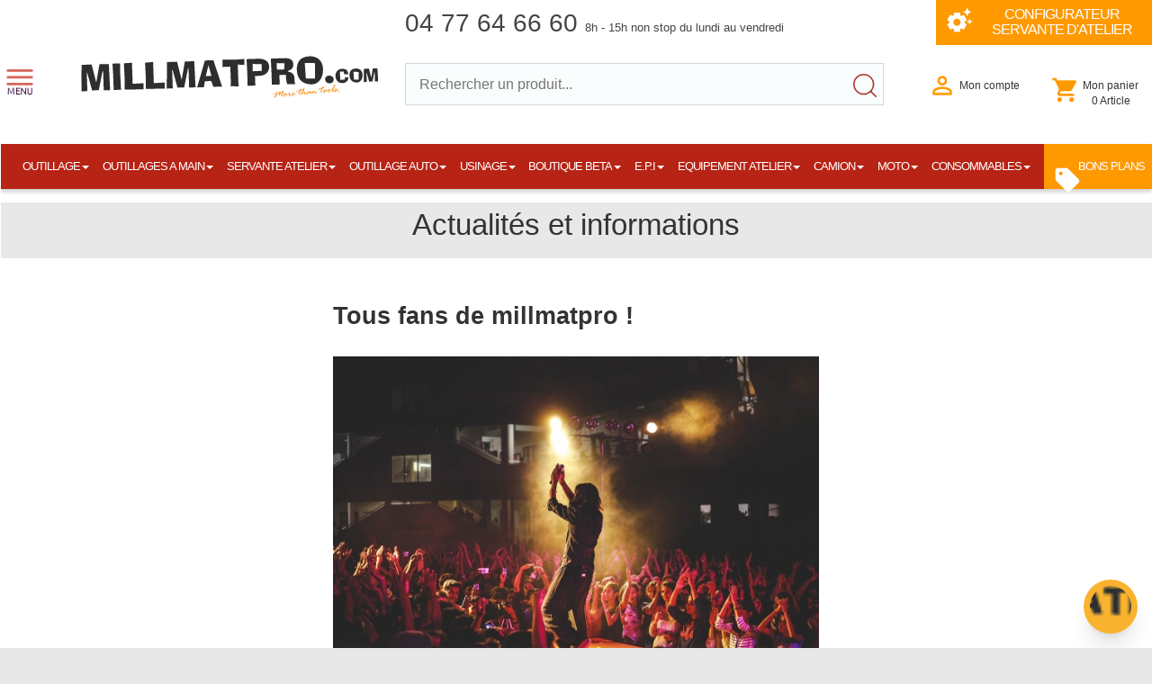

--- FILE ---
content_type: text/html; charset=utf-8
request_url: https://www.millmatpro.com/blog-vR0e76cU2reH8WP-all-millmatpro-fans.html
body_size: 70696
content:
<!DOCTYPE html>
<html lang="fr">
<head> 
<base href="https://www.millmatpro.com/">
<meta HTTP-equiv="Content-Type" content="text/html; charset=utf-8" />
<title>Actualités et articles de blog de Millmatpro</title>
<meta name="description" content="Actualités, infos, documentations et articles de blog de la boutique en ligne d'outillage"/>
<meta name="keywords" content="actualite,blog,articles"/>
<meta charset="utf-8" />
<meta name="dc.language" CONTENT="fr">
<meta name="dc.source" CONTENT="https://www.millmatpro.com">
<meta name="dc.relation" CONTENT="https://www.millmatpro.com/blog-vR0e76cU2reH8WP-all-millmatpro-fans.html">
<meta name="dc.title" CONTENT="Actualités et articles de blog de Millmatpro">
<meta name="dc.keywords" CONTENT="Millmatpro,outillage,outillage mécanique,outillage auto,actualite,blog,articles">
<meta name="dc.subject" CONTENT="Spécialiste de l'outillage auto Actualités et articles de blog de Millmatpro">
<meta name="dc.description" CONTENT="Actualités, infos, documentations et articles de blog de la boutique en ligne d'outillage">
<meta name="viewport" content="width=device-width, initial-scale=1.0, shrink-to-fit=no, viewport-fit=cover, user-scalable=no">
<meta NAME="rating" CONTENT="general"> 
<link rel="canonical" href="https://www.millmatpro.com/blog-vR0e76cU2reH8WP-all-millmatpro-fans.html">
<meta NAME="robots" CONTENT="index, follow, all">
<meta name="msvalidate.01" content="5701F1F3C1A3C6CC3D09288DDB966FAE" /> 
<meta name="p:domain_verify" content="aa4e71c23e350b3cb7adc896bbf0944d"/> 
<meta name="yandex-verification" content="4ce237267e48fa9b" />
<script type="application/ld+json">
	{
	"@context": "http://schema.org",
	"@type": "LocalBusiness",
	"address": {
		"@type": "PostalAddress",
		"addressCountry": "FR",
		"addressRegion": "Rhône-Alpes",
		"postalCode": "42120",
		"addressLocality": "PERREUX",
		"streetAddress": "ZA les plaines"
	},
	"image": "https://www.millmatpro.com/site/img/pubs/250x250.jpg",
	"description": "Actualités, infos, documentations et articles de blog de la boutique en ligne d'outillage",
	"name": "Millmatpro.com",
	"telephone": "+33 0.477.646.660"
	}
	</script><meta property="fb:admins" content="millmatpro" />
<meta property="og:title" content="Actualités et articles de blog de Millmatpro" />
<meta property="og:type" content="business.business" />
<meta property="og:url" content="https://www.millmatpro.com" />
<meta property="og:image" content="https://www.millmatpro.com/site/img/pubs/250x250.jpg" />
<meta property="og:site_name" content="Millmatpro.com" />
<meta property="og:description" content="Actualités, infos, documentations et articles de blog de la boutique en ligne d'outillage" />
<link rel="stylesheet" type="text/css" href="site/css/style_cadre.css"> 
<link rel="stylesheet" type="text/css" href="site/css/style_text.css"> 
<link rel="stylesheet" type="text/css" href="site/css/xp_blog.css"> <link href="https://fonts.googleapis.com/icon?family=Material+Icons" rel="stylesheet">
<link href="https://www.millmatpro.com/news.xml" rel="alternate" type="application/rss+xml"/>
<link href="https://www.millmatpro.com/site/rss/product.xml" rel="alternate" type="application/rss+xml"/>
<link rel="shortcut icon" href="https://www.millmatpro.com/favicon.gif"> 
<link rel="shortcut icon" href="https://www.millmatpro.com/favicon.ico"> 
<link rel="apple-touch-icon" href="https://www.millmatpro.com/iphone_icon.png"> 
<link rel="apple-touch-icon" sizes="57x57" href="https://www.millmatpro.com/apple-icon-57x57.png">
<link rel="apple-touch-icon" sizes="60x60" href="https://www.millmatpro.com/apple-icon-60x60.png">
<link rel="apple-touch-icon" sizes="72x72" href="https://www.millmatpro.com/apple-icon-72x72.png">
<link rel="apple-touch-icon" sizes="76x76" href="https://www.millmatpro.com/apple-icon-76x76.png">
<link rel="apple-touch-icon" sizes="114x114" href="https://www.millmatpro.com/apple-icon-114x114.png">
<link rel="apple-touch-icon" sizes="120x120" href="https://www.millmatpro.com/apple-icon-120x120.png">
<link rel="apple-touch-icon" sizes="144x144" href="https://www.millmatpro.com/apple-icon-144x144.png">
<link rel="apple-touch-icon" sizes="152x152" href="https://www.millmatpro.com/apple-icon-152x152.png">
<link rel="apple-touch-icon" sizes="180x180" href="https://www.millmatpro.com/apple-icon-180x180.png">
<link rel="icon" type="image/png" sizes="192x192"  href="https://www.millmatpro.com/android-icon-192x192.png">
<link rel="icon" type="image/png" sizes="32x32" href="https://www.millmatpro.com/favicon-32x32.png">
<link rel="icon" type="image/png" sizes="96x96" href="https://www.millmatpro.com/favicon-96x96.png">
<link rel="icon" type="image/png" sizes="16x16" href="https://www.millmatpro.com/favicon-16x16.png">
<link rel="manifest" href="https://www.millmatpro.com/manifest.json">
<meta name="msapplication-TileColor" content="#ffffff">
<meta name="msapplication-TileImage" content="https://www.millmatpro.com/ms-icon-144x144.png">
<meta name="theme-color" content="#ffffff">
<!-- Google tag (gtag.js) -->
<script async src="https://www.googletagmanager.com/gtag/js?id=G-B6200WHNF1"></script>
<script>
  window.dataLayer = window.dataLayer || [];
  function gtag(){dataLayer.push(arguments);}
  gtag('js', new Date());

  gtag('config', 'G-B6200WHNF1');
</script>

</head>
<body><div class="site_background_fix"></div><div class="site_general" id="site_general"><a id="topsite"></a><header><div class="site_head" id="site_head">		<div class="site_head_conterner" id="site_head_conterner">			<a href="https://www.millmatpro.com" class="logo" id="logo"></a>			<div class="site_slogan" id="site_slogan"></div>			<div class="site_info" id="site_info">04 77 64 66 60 <small>8h - 15h non stop du lundi au vendredi</small></div>			<a href="composeur-servante-datelier-html-html.html" class="composer" id="composer"><div class="link">CONFIGURATEUR<br>SERVANTE D'ATELIER</div></a>			<div class="zone_search" id="zone_search">				<div class="content">					<div class="zinput" id="">						<input type="text" placeholder="Rechercher un produit..." id="Input_Search" name="Input_Search" value="" autocomplete="off">						<input type="submit" value="" id="searchbutton">						<div id="search-suggest" class="search-suggest"></div>					</div>				</div> 		</div>			<div class="zone_search_mobile">				<div class="content">					<div class="zinput">						###SEARCH_MOTOR###					</div>				</div> 		</div>			<div class="menu-sup" id="menu-sup">				<nav>					<ul>						<li><a class="moncompte" id="show-login-up"  href="#"><span class="head_intitule">Mon compte</span></a></li>						<li><a class="monpanier" href="monpanier.html"><span class="head_intitule">Mon panier<div class="cart_info" id="cart_info">0 Article</div></span></a></li>						<li id="ico_search"><a class="searching" id="show-search-up" href="#"></a></li></ul>				</nav>
			</div>			<div class="zone_categ_mobile" id="zone_categ_mobile">NOS RAYONS</div>			<div class="zone_categ" id="zone_categ">				<div class="contener"><ul id="menu_shop"><li id="lilinkhome"><a href="https://www.millmatpro.com"><img src="site/img/boutons/home.png" class="pdgen-10"></a></li><li><a href="prod-outillage-lgba4etxp1hsme2q6vk9.html" class="asub0" data-id="lgba4eTxp1hsME2Q6vk9">OUTILLAGE<span class="caret"></span></a><div class="subbox" id="lgba4eTxp1hsME2Q6vk9"><a href="prod-outillage-lgba4etxp1hsme2q6vk9.html" class="titlebox">Outillage</a><div class="contenerbox"><a href="prod-batiment-espace-vert-9gz12kn55nttoqip4ngd.html" class="asub1" data-id="9gZ12kN55nTtoQIP4Ngd">Bâtiment/espace vert <span class="caret2"></span></a><div class="subbox_2" id="9gZ12kN55nTtoQIP4Ngd"><a href="prod-batiment-espace-vert-9gz12kn55nttoqip4ngd.html" class="titlebox">Bâtiment/espace vert</a><div class="contenerbox"><a href="prod-coffre-de-chantier-dr6TKrEhD86kuq2DP1TG.html" class="asub2z" data-id="dr6TKrEhD86kuq2DP1TG">Coffre de chantier </a><a href="prod-escabeau-echelle-echaffaudage-yy8vfOAsPrhw7jXwZrtG.html" class="asub2z" data-id="yy8vfOAsPrhw7jXwZrtG">Escabeau / échelle / échaffaudage </a><a href="prod-espace-vert-d39aVtpUBNo0f231B92K.html" class="asub2z" data-id="d39aVtpUBNo0f231B92K">Espace vert </a><a href="prod-maconnerie-nzMrezi776e4NFFWR7st.html" class="asub2" data-id="nzMrezi776e4NFFWR7st">Maçonnerie <span class="caret2"></span></a><div class="subbox_3" id="nzMrezi776e4NFFWR7st"><a href="prod-maconnerie-nzMrezi776e4NFFWR7st.html" class="titlebox">Maçonnerie</a><div class="contenerbox"><a href="prod-cle-de-coffrage-54u28PcwvUmxykiK2NmL.html" class="asub3">Clé de coffrage</a><a href="prod-outils-pour-plaquiste-MA9Cdy5DqFPEK7Lp7nV8.html" class="asub3">Outils pour plaquiste</a><a href="prod-pelles-pioches-rateaux-w9bB6SxRPb3Ea6l5lTgC.html" class="asub3">Pelles / pioches / rateaux</a><a href="prod-pointerolles-ciseaux-PDu4OEqeB94XHLU24a3r.html" class="asub3">Pointerolles - ciseaux</a><a href="prod-taloches-1Z47fZy8fWHL60v3331U.html" class="asub3">Taloches</a><a href="prod-tamis-hhQlC472zZ9lF1949pDc.html" class="asub3">Tamis</a><a href="prod-truelles-platoirs-57ZK0LHTqy88pO3smMmM.html" class="asub3">Truelles / platoirs</a></div><div class="close_menu2">< P&eacute;c&eacute;dente</div></div><a href="prod-mesures-1ti3ym6MlRWOzm6P0rag.html" class="asub2" data-id="1ti3ym6MlRWOzm6P0rag">Mesures <span class="caret2"></span></a><div class="subbox_3" id="1ti3ym6MlRWOzm6P0rag"><a href="prod-mesures-1ti3ym6MlRWOzm6P0rag.html" class="titlebox">Mesures</a><div class="contenerbox"><a href="prod-equerres-pMcA4Lk37laMJZ3p8GMv.html" class="asub3">Equerres</a><a href="prod-fausse-equerre-O48abvZm0h4rELffJi1Z.html" class="asub3">Fausse équerre</a><a href="prod-metre-a-ruban-zRb3S88c15v4ukA39F8B.html" class="asub3">Mètre à ruban</a><a href="prod-niveau-rectangulaire-pVWfe7z0HiN03zU4rKaT.html" class="asub3">Niveau rectangulaire</a><a href="prod-niveau-trapeze-N50c895ysAboV22D12L6.html" class="asub3">Niveau trapèze</a><a href="prod-odometres-cordeau-mi9XDZp1r9qA0cXs0fal.html" class="asub3">Odomètres/cordeau</a><a href="prod-sauterelles-i9Ke18zLPpUWQ99b861B.html" class="asub3">Sauterelles</a><a href="prod-topographie-s036tqP2aqY8cP8pt296.html" class="asub3">Topographie</a></div><div class="close_menu2">< P&eacute;c&eacute;dente</div></div><a href="prod-outils-pour-plaquiste-SFy89786LNg0Veqa24p5.html" class="asub2z" data-id="SFy89786LNg0Veqa24p5">Outils pour plaquiste </a><a href="prod-plomberie-SxF00Pr3VJyKL8gx1UY9.html" class="asub2" data-id="SxF00Pr3VJyKL8gx1UY9">Plomberie <span class="caret2"></span></a><div class="subbox_3" id="SxF00Pr3VJyKL8gx1UY9"><a href="prod-plomberie-SxF00Pr3VJyKL8gx1UY9.html" class="titlebox">Plomberie</a><div class="contenerbox"><a href="prod-cintrage-6FJiJ0H5t9qsgQlTmytz.html" class="asub3">Cintrage</a><a href="prod-cles-serre-tubes-4ntSQy1i5g637sklNM9Y.html" class="asub3">Clés serre tubes</a><a href="prod-collets-piquage-emboiture-k85ma9OJx03YtGH3CcyI.html" class="asub3">Collets/piquage/emboiture</a><a href="prod-coupe-tubes-IzSt44ee2BAhXaMtG2Pq.html" class="asub3">Coupe-tubes</a><a href="prod-deboucheurs-9Umb1BYshqLGDO7lQPN2.html" class="asub3">Déboucheurs</a><a href="prod-leve-chauffe-eau-radiateur-c88NMsfid8m630wuJTIt.html" class="asub3">Levé chauffe-eau / radiateur</a><a href="prod-table-de-monteur-ak778f6g68ge06ozjdiv.html" class="asub3">Table de monteur</a></div><div class="close_menu2">< P&eacute;c&eacute;dente</div></div><a href="prod-serre-joints-piher-31307JQ5M7vfe4yTPWQ5.html" class="asub2z" data-id="31307JQ5M7vfe4yTPWQ5">Serre joints piher </a><a href="prod-silicone-mastic-DwsU58eEX508rC3GIoGy.html" class="asub2z" data-id="DwsU58eEX508rC3GIoGy">Silicone / mastic </a></div><div class="close_menu2">< P&eacute;c&eacute;dente</div></div><a href="prod-boutique-ks-tools-nR1C7xyOkTR0v0ArX0fi.html" class="asub1" data-id="nR1C7xyOkTR0v0ArX0fi">Boutique ks tools <span class="caret2"></span></a><div class="subbox_2" id="nR1C7xyOkTR0v0ArX0fi"><a href="prod-boutique-ks-tools-nR1C7xyOkTR0v0ArX0fi.html" class="titlebox">Boutique ks tools</a><div class="contenerbox"><a href="prod-accessoire-mobilier-d-atelier-ks-tools-lUJmKyAIfWzDg984dDef.html" class="asub2z" data-id="lUJmKyAIfWzDg984dDef">Accessoire mobilier d atelier ks tools </a><a href="prod-cles-de-serrage-9P0d5i185KRw954cIwn2.html" class="asub2z" data-id="9P0d5i185KRw954cIwn2">Clés de serrage </a><a href="prod-consommables-D4ky4D9VEGe95m9VQE9t.html" class="asub2z" data-id="D4ky4D9VEGe95m9VQE9t">Consommables </a><a href="prod-douilles-et-accessoires-wzTrt249pN90kBBr79Wz.html" class="asub2z" data-id="wzTrt249pN90kBBr79Wz">Douilles et accessoires </a><a href="prod-eclairage-EA7cqHU0371yS0918Lwf.html" class="asub2z" data-id="EA7cqHU0371yS0918Lwf">Eclairage </a><a href="prod-equipement-d-atelier-h61Fx26fduy9756XX41f.html" class="asub2z" data-id="h61Fx26fduy9756XX41f">Equipement d'atelier </a><a href="prod-extraction-8SAGi0e1Q448rSRHzng0.html" class="asub2z" data-id="8SAGi0e1Q448rSRHzng0">Extraction </a><a href="prod-inspection-SqoNC5Okx60rpHDR6BL7.html" class="asub2z" data-id="SqoNC5Okx60rpHDR6BL7">Inspection </a><a href="prod-martellerie-et-outils-de-frappe-cHvGip1lWv8RQ66H995a.html" class="asub2z" data-id="cHvGip1lWv8RQ66H995a">Martellerie et outils de frappe </a><a href="prod-mesures-et-tracage-CezYqO4h351mOevwo854.html" class="asub2z" data-id="CezYqO4h351mOevwo854">Mesures et traçage </a><a href="prod-objets-publicitaires-QZx1ks2EnwiDbiBjLuxA.html" class="asub2z" data-id="QZx1ks2EnwiDbiBjLuxA">Objets publicitaires </a><a href="prod-outillage-antideflagrant-06OyA8O8540V9ob8y92u.html" class="asub2z" data-id="06OyA8O8540V9ob8y92u">Outillage antidéflagrant </a><a href="prod-outillage-inox-et-amagnetique-L1ve6MJA08sIH3bRW5Y3.html" class="asub2z" data-id="L1ve6MJA08sIH3bRW5Y3">Outillage inox et amagnétique </a><a href="prod-outillage-specifique-pl-2KgUl63X01d46G1K0jUQ.html" class="asub2z" data-id="2KgUl63X01d46G1K0jUQ">Outillage spécifique pl </a><a href="prod-outillage-specifique-vl-vul-g4HeLZ1KZ4K905frAPCx.html" class="asub2z" data-id="g4HeLZ1KZ4K905frAPCx">Outillage spécifique vl vul </a><a href="prod-outils-energises-et-pneumatiques-kHDes4W25dJ0u782b1F9.html" class="asub2z" data-id="kHDes4W25dJ0u782b1F9">Outils énergisés et pneumatiques </a><a href="prod-outils-pour-l-electricite-et-l-electronique-4KXqNzKmUoF8kSFqvkru.html" class="asub2z" data-id="4KXqNzKmUoF8kSFqvkru">Outils pour l'électricité et l'électronique </a><a href="prod-outils-pour-le-batiment-9g1bXCy83vRSy6r4W94p.html" class="asub2z" data-id="9g1bXCy83vRSy6r4W94p">Outils pour le bâtiment </a><a href="prod-piece-detache-o4h7444729WyIWbIB1H1.html" class="asub2z" data-id="o4h7444729WyIWbIB1H1">Pièce détaché </a><a href="prod-pinces-FAfUByy19Rd2w4DQS2e4.html" class="asub2z" data-id="FAfUByy19Rd2w4DQS2e4">Pinces </a><a href="prod-protection-de-la-personne-et-habillement-59Ger11Xb3Z3IbTp3184.html" class="asub2z" data-id="59Ger11Xb3Z3IbTp3184">Protection de la personne et habillement </a><a href="prod-sanitaire-et-chauffage-3pEfvL1Wy40g9baUT151.html" class="asub2z" data-id="3pEfvL1Wy40g9baUT151">Sanitaire et chauffage </a><a href="prod-scier-limer-percer-h0ZBZ21X6M466oMX36fi.html" class="asub2z" data-id="h0ZBZ21X6M466oMX36fi">Scier - limer - percer </a><a href="prod-serrage-controle-Az14MIsZEZ04syu9r3eX.html" class="asub2z" data-id="Az14MIsZEZ04syu9r3eX">Serrage contrôlé </a><a href="prod-servantes-modules-rangements-1L967XVIJ98dM8pUhilS.html" class="asub2z" data-id="1L967XVIJ98dM8pUhilS">Servantes - modules - rangements </a><a href="prod-vissage-82V3w7t8nGQ7r7vPLKaO.html" class="asub2z" data-id="82V3w7t8nGQ7r7vPLKaO">Vissage </a></div><div class="close_menu2">< P&eacute;c&eacute;dente</div></div><a href="prod-divers-8wp9mx29txp4iillv0sg.html" class="asub1z" data-id="8wp9MX29TXP4IIllv0sG">Divers </a><div class="subbox_2" id="8wp9MX29TXP4IIllv0sG"><a href="prod-divers-8wp9mx29txp4iillv0sg.html" class="titlebox">Divers</a><div class="contenerbox"></div><div class="close_menu2">< P&eacute;c&eacute;dente</div></div><a href="prod-electroportatif-ilg1oabqosrw109591yt.html" class="asub1" data-id="iLg1OABqOsrW109591yt">Electroportatif <span class="caret2"></span></a><div class="subbox_2" id="iLg1OABqOsrW109591yt"><a href="prod-electroportatif-ilg1oabqosrw109591yt.html" class="titlebox">Electroportatif</a><div class="contenerbox"><a href="prod-boutique-schneider-SGf7Unxey70zgeZNo9dL.html" class="asub2" data-id="SGf7Unxey70zgeZNo9dL">Boutique schneider <span class="caret2"></span></a><div class="subbox_3" id="SGf7Unxey70zgeZNo9dL"><a href="prod-boutique-schneider-SGf7Unxey70zgeZNo9dL.html" class="titlebox">Boutique schneider</a><div class="contenerbox"><a href="prod-accessoires-8fenRUbEiCYOMyqk1ZJB.html" class="asub3">Accessoires</a><a href="prod-electroportatif-I12DhE7J5R9TJhbx2oJL.html" class="asub3">Electroportatif</a><a href="prod-nettoyage-atelier-TI54V4mY9kii9z125VGo.html" class="asub3">Nettoyage atelier</a></div><div class="close_menu2">< P&eacute;c&eacute;dente</div></div><a href="prod-chargeur-batterie-pieces-detachees-V14r0I03kJpoA19rB75z.html" class="asub2z" data-id="V14r0I03kJpoA19rB75z">Chargeur / batterie / pièces détachées </a><a href="prod-cle-a-choc-deboulonneuse-9d210jiqy9aur8xgvqpb.html" class="asub2z" data-id="9d210JIqy9AUR8XGVqpb">Clé à choc / déboulonneuse </a><a href="prod-divers-fe150E7S345v4O5QJjLb.html" class="asub2z" data-id="fe150E7S345v4O5QJjLb">Divers </a><a href="prod-eclairages-tjMmOdLAvpsP91Uh168M.html" class="asub2" data-id="tjMmOdLAvpsP91Uh168M">Eclairages <span class="caret2"></span></a><div class="subbox_3" id="tjMmOdLAvpsP91Uh168M"><a href="prod-eclairages-tjMmOdLAvpsP91Uh168M.html" class="titlebox">Eclairages</a><div class="contenerbox"><a href="prod-baladeuses-filaires-m6UE9YNydzur9CVV98x3.html" class="asub3">Baladeuses filaires</a><a href="prod-baladeuses-sans-fil-Idh50uzmc1e346FLa68K.html" class="asub3">Baladeuses sans fil</a><a href="prod-lampes-torches-MCbj3E1QKA833oqV46ut.html" class="asub3">Lampes/torches</a><a href="prod-projecteurs-7jDFqCZDkOKSEb438rjI.html" class="asub3">Projecteurs</a><a href="prod-rampe-d-eclairage-9n5XIGZJOKoD6UOkm71H.html" class="asub3">Rampe d'éclairage</a></div><div class="close_menu2">< P&eacute;c&eacute;dente</div></div><a href="prod-lasers-telemetres-308D1B4nk649R8sM875K.html" class="asub2z" data-id="308D1B4nk649R8sM875K">Lasers / télémètres </a><a href="prod-meuleuses-scies-4509sA9K297jO2hrXv3P.html" class="asub2z" data-id="4509sA9K297jO2hrXv3P">Meuleuses/scies </a><a href="prod-outil-de-jardin-sur-batterie-cvarhdcf8jfky0agyjlm.html" class="asub2z" data-id="cVaRHDcf8jfKY0AGyJLm">Outil de jardin sur batterie </a><a href="prod-pack-ingersoll-rand-iqv-uua3xc3efj7ghf5x1158.html" class="asub2z" data-id="uua3xC3EFJ7ghf5x1158">Pack ingersoll rand iqv </a><a href="prod-perceuses-visseuses-w534AM9gtCKbM61nvfyG.html" class="asub2z" data-id="w534AM9gtCKbM61nvfyG">Perceuses/visseuses </a><a href="prod-ponceuses-lustreuses-Q0ibh6qf3362aMQA99pX.html" class="asub2z" data-id="Q0ibh6qf3362aMQA99pX">Ponceuses/lustreuses </a></div><div class="close_menu2">< P&eacute;c&eacute;dente</div></div><a href="prod-extraction-nVPTjRZA6eZk2tz2bZhc.html" class="asub1" data-id="nVPTjRZA6eZk2tz2bZhc">Extraction <span class="caret2"></span></a><div class="subbox_2" id="nVPTjRZA6eZk2tz2bZhc"><a href="prod-extraction-nVPTjRZA6eZk2tz2bZhc.html" class="titlebox">Extraction</a><div class="contenerbox"><a href="prod-extracteurs-2-griffes-MqAtK024488cTVxU6kLW.html" class="asub2z" data-id="MqAtK024488cTVxU6kLW">Extracteurs 2 griffes </a><a href="prod-extracteurs-3-griffes-4cSZj6MWoS25Ix552TQa.html" class="asub2z" data-id="4cSZj6MWoS25Ix552TQa">Extracteurs 3 griffes </a><a href="prod-extracteurs-de-roulements-5Fs6CnQEipv0POO9ZfMM.html" class="asub2" data-id="5Fs6CnQEipv0POO9ZfMM">Extracteurs de roulements <span class="caret2"></span></a><div class="subbox_3" id="5Fs6CnQEipv0POO9ZfMM"><a href="prod-extracteurs-de-roulements-5Fs6CnQEipv0POO9ZfMM.html" class="titlebox">Extracteurs de roulements</a><div class="contenerbox"><a href="prod-coffret-extraction-roulement-LRXLeMhSr7UCjSmj3ors.html" class="asub3">Coffret extraction roulement</a><a href="prod-decolleur-de-roulements-Urdw9i5AbyyJ6dZ7q8fJ.html" class="asub3">Décolleur de roulements</a><a href="prod-extracteur-de-roulements-a-griffes-gci20X2p1VK7aQO0N1B7.html" class="asub3">Extracteur de roulements à griffes</a><a href="prod-potences-pour-decolleurs-sMP2tHWeZhL567LeGVoy.html" class="asub3">Potences pour décolleurs</a></div><div class="close_menu2">< P&eacute;c&eacute;dente</div></div><a href="prod-extracteurs-xxl-accessoires-kd1860l49ml74RLKcXR1.html" class="asub2" data-id="kd1860l49ml74RLKcXR1">Extracteurs xxl / accessoires <span class="caret2"></span></a><div class="subbox_3" id="kd1860l49ml74RLKcXR1"><a href="prod-extracteurs-xxl-accessoires-kd1860l49ml74RLKcXR1.html" class="titlebox">Extracteurs xxl / accessoires</a><div class="contenerbox"><a href="prod-pompe-hydraulique-aZErsZVUQpeZ497yi99y.html" class="asub3">Pompe hydraulique</a><a href="prod-verins-hydrauliques-tYRrX5eDL0ybLIruP736.html" class="asub3">Vérins hydrauliques</a></div><div class="close_menu2">< P&eacute;c&eacute;dente</div></div><a href="prod-extraction-et-desserrage-par-induction-Fo68f2UmVutK7bt6uf8n.html" class="asub2z" data-id="Fo68f2UmVutK7bt6uf8n">Extraction et desserrage par induction </a><a href="prod-levier-de-force-U9P57vn1Z8567QukFD0Q.html" class="asub2z" data-id="U9P57vn1Z8567QukFD0Q">Levier de force </a><a href="prod-par-prise-interieure-NUp05D79dE8dys0Cq6eA.html" class="asub2" data-id="NUp05D79dE8dys0Cq6eA">Par prise intérieure <span class="caret2"></span></a><div class="subbox_3" id="NUp05D79dE8dys0Cq6eA"><a href="prod-par-prise-interieure-NUp05D79dE8dys0Cq6eA.html" class="titlebox">Par prise intérieure</a><div class="contenerbox"><a href="prod-coffret-prise-int-42AC7XI4BD8tea1sae6a.html" class="asub3">Coffret prise int</a><a href="prod-coffret-prise-int-ext-6vOwY0jPr82g7LFirUq3.html" class="asub3">Coffret prise int/ext</a><a href="prod-extracteur-a-potence-0h7hBaO01nWRxpFDDE59.html" class="asub3">Extracteur à potence</a><a href="prod-extracteurs-a-pinces-prise-int-3xncSkmLNMADCqe4XcO1.html" class="asub3">Extracteurs à pinces prise int</a><a href="prod-masse-a-inertie-3ol7g2H40cnPz2w5Ob5e.html" class="asub3">Masse à inertie</a></div><div class="close_menu2">< P&eacute;c&eacute;dente</div></div></div><div class="close_menu2">< P&eacute;c&eacute;dente</div></div><a href="prod-metrologie-Kz6E1g1L2Rtd8acMQ27N.html" class="asub1" data-id="Kz6E1g1L2Rtd8acMQ27N">Métrologie <span class="caret2"></span></a><div class="subbox_2" id="Kz6E1g1L2Rtd8acMQ27N"><a href="prod-metrologie-Kz6E1g1L2Rtd8acMQ27N.html" class="titlebox">Métrologie</a><div class="contenerbox"><a href="prod-clinquant-RyIq1C86uR57GuSjI9am.html" class="asub2z" data-id="RyIq1C86uR57GuSjI9am">Clinquant </a><a href="prod-comparateur-9o7cwePx8qc78q0o9Y41.html" class="asub2" data-id="9o7cwePx8qc78q0o9Y41">Comparateur <span class="caret2"></span></a><div class="subbox_3" id="9o7cwePx8qc78q0o9Y41"><a href="prod-comparateur-9o7cwePx8qc78q0o9Y41.html" class="titlebox">Comparateur</a><div class="contenerbox"><a href="prod-comparateur-a-cadran-jnYz3UV8X34wOgT9M7o9.html" class="asub3">Comparateur à cadran</a><a href="prod-comparateur-digital-Kx5d1poWMe05hC5z6uK5.html" class="asub3">Comparateur digital</a><a href="prod-support-comparateur-E5cQCQOAPaPy571gUvbc.html" class="asub3">Support comparateur</a></div><div class="close_menu2">< P&eacute;c&eacute;dente</div></div><a href="prod-compas-a-charniere-HWbC6yB39zoZJuJAbS60.html" class="asub2" data-id="HWbC6yB39zoZJuJAbS60">Compas à charnière <span class="caret2"></span></a><div class="subbox_3" id="HWbC6yB39zoZJuJAbS60"><a href="prod-compas-a-charniere-HWbC6yB39zoZJuJAbS60.html" class="titlebox">Compas à charnière</a><div class="contenerbox"><a href="prod-compas-d-epaisseur-oWnGHG3lA5e0z98jt6xB.html" class="asub3">Compas d'épaisseur</a><a href="prod-compas-droit-acier-n3motx11NlKxIpTgx9PM.html" class="asub3">Compas droit acier</a><a href="prod-compas-porte-crayon-g387I5xW4hyPg9R65jM8.html" class="asub3">Compas porte crayon</a></div><div class="close_menu2">< P&eacute;c&eacute;dente</div></div><a href="prod-controleur-d-alesage-T758v1O3u39c1OP30g00.html" class="asub2z" data-id="T758v1O3u39c1OP30g00">Contrôleur d'alesage </a><a href="prod-jauge-de-profondeur-93b5h37IuJa822z9r6u6.html" class="asub2" data-id="93b5h37IuJa822z9r6u6">Jauge de profondeur <span class="caret2"></span></a><div class="subbox_3" id="93b5h37IuJa822z9r6u6"><a href="prod-jauge-de-profondeur-93b5h37IuJa822z9r6u6.html" class="titlebox">Jauge de profondeur</a><div class="contenerbox"><a href="prod-jauge-de-profondeur-a-vernier-4OX925o7W6i71Fi3JM42.html" class="asub3">Jauge de profondeur a vernier</a><a href="prod-jauge-de-profondeur-digitale-lu91rVz0tJWz8P66of1R.html" class="asub3">Jauge de profondeur digitale</a></div><div class="close_menu2">< P&eacute;c&eacute;dente</div></div><a href="prod-marquage-et-tracage-XW24dcyd5Qtqg2cnENhM.html" class="asub2z" data-id="XW24dcyd5Qtqg2cnENhM">Marquage et traçage </a><a href="prod-micrometre-palpeur-W2yT01H8Hfngg4QrcB03.html" class="asub2z" data-id="W2yT01H8Hfngg4QrcB03">Micrométre / palpeur </a><a href="prod-pied-a-coulisse-D3o2c28W1nbRpt88VI4r.html" class="asub2z" data-id="D3o2c28W1nbRpt88VI4r">Pied à coulisse </a><a href="prod-trusquin-equerre-b7zWfdQ7DwZfMkfuBg31.html" class="asub2z" data-id="b7zWfdQ7DwZfMkfuBg31">Trusquin / équerre </a></div><div class="close_menu2">< P&eacute;c&eacute;dente</div></div><a href="prod-outillages-pneumatiques-dx9uw3g8tl5d0y630oja.html" class="asub1" data-id="Dx9UW3G8tl5D0y630Oja">Outillages pneumatiques <span class="caret2"></span></a><div class="subbox_2" id="Dx9UW3G8tl5D0y630Oja"><a href="prod-outillages-pneumatiques-dx9uw3g8tl5d0y630oja.html" class="titlebox">Outillages pneumatiques</a><div class="contenerbox"><a href="prod-cles-a-choc-eAGy22VmM9cDaE5dYC9z.html" class="asub2" data-id="eAGy22VmM9cDaE5dYC9z">Clés à choc <span class="caret2"></span></a><div class="subbox_3" id="eAGy22VmM9cDaE5dYC9z"><a href="prod-cles-a-choc-eAGy22VmM9cDaE5dYC9z.html" class="titlebox">Clés à choc</a><div class="contenerbox"><a href="prod-1-et-1-1-2-0wejld0r7a57f66y5aed.html" class="asub3">1'' et 1''1/2</a><a href="prod-1-2-PhbS5E2Cs285jO083j75.html" class="asub3">1/2"</a><a href="prod-1-4-7YU1e6n9dg8P4S6XnB4B.html" class="asub3">1/4''</a><a href="prod-3-4-641gt0MBRO5iQW8dt767.html" class="asub3">3/4''</a><a href="prod-3-8-C1vwdn71QaR58geuaQsu.html" class="asub3">3/8''</a></div><div class="close_menu2">< P&eacute;c&eacute;dente</div></div><a href="prod-cliquet-cle-a-rochet-eVcp4fhaG8278d297k52.html" class="asub2" data-id="eVcp4fhaG8278d297k52">Cliquet / clé a rochet <span class="caret2"></span></a><div class="subbox_3" id="eVcp4fhaG8278d297k52"><a href="prod-cliquet-cle-a-rochet-eVcp4fhaG8278d297k52.html" class="titlebox">Cliquet / clé a rochet</a><div class="contenerbox"><a href="prod-1-2-P0xXvJzU4vsSmL6JXH6o.html" class="asub3">1/2"</a><a href="prod-1-4-MfV4FQo3jAalia8KJ49U.html" class="asub3">1/4''</a><a href="prod-3-8-90Rev3NH36hQ4e7AcNDG.html" class="asub3">3/8''</a></div><div class="close_menu2">< P&eacute;c&eacute;dente</div></div><a href="prod-divers-6cuK22j9u638SOJ5BQ91.html" class="asub2z" data-id="6cuK22j9u638SOJ5BQ91">Divers </a><a href="prod-meuleuses-outils-de-decoupes-SspNS2GNgjgH8JV1Gh26.html" class="asub2" data-id="SspNS2GNgjgH8JV1Gh26">Meuleuses / outils de découpes <span class="caret2"></span></a><div class="subbox_3" id="SspNS2GNgjgH8JV1Gh26"><a href="prod-meuleuses-outils-de-decoupes-SspNS2GNgjgH8JV1Gh26.html" class="titlebox">Meuleuses / outils de découpes</a><div class="contenerbox"><a href="prod-coffret-burineur-pneumatique-dr4v4jpx7gxmd61q5mjr.html" class="asub3">Coffret burineur pneumatique</a></div><div class="close_menu2">< P&eacute;c&eacute;dente</div></div><a href="prod-peinture-sablage-XWU3U73eo83RJ1FMvt18.html" class="asub2" data-id="XWU3U73eo83RJ1FMvt18">Peinture / sablage <span class="caret2"></span></a><div class="subbox_3" id="XWU3U73eo83RJ1FMvt18"><a href="prod-peinture-sablage-XWU3U73eo83RJ1FMvt18.html" class="titlebox">Peinture / sablage</a><div class="contenerbox"><a href="prod-lavage-insonorisant-S1B4goq0sIO8aQ4w31eV.html" class="asub3">Lavage/insonorisant</a><a href="prod-pistolets-a-peinture-C1ZckUWm0vTly1QswNBM.html" class="asub3">Pistolets à peinture</a><a href="prod-sablage-3k1538nr51TKb55qY3MW.html" class="asub3">Sablage</a></div><div class="close_menu2">< P&eacute;c&eacute;dente</div></div><a href="prod-perceuses-s1q3GW7eX1MoSYii3wmp.html" class="asub2z" data-id="s1q3GW7eX1MoSYii3wmp">Perceuses </a><a href="prod-ponceuses-polisseuse-disqueuse-gbdVf041H988mCwMRRq4.html" class="asub2" data-id="gbdVf041H988mCwMRRq4">Ponceuses/polisseuse/disqueuse <span class="caret2"></span></a><div class="subbox_3" id="gbdVf041H988mCwMRRq4"><a href="prod-ponceuses-polisseuse-disqueuse-gbdVf041H988mCwMRRq4.html" class="titlebox">Ponceuses/polisseuse/disqueuse</a><div class="contenerbox"><a href="prod-disqueuses-I47o4XlomeHp6c68dd9b.html" class="asub3">Disqueuses</a><a href="prod-polisseuse-166U8Y59ohx73HbGT96b.html" class="asub3">Polisseuse</a><a href="prod-ponceuse-vibrante-a-bande-N6LS51cv5H57C2s6w15O.html" class="asub3">Ponceuse vibrante/à bande</a><a href="prod-ponceuses-orbitales-33rh83Qnt1GsTIxk8jyt.html" class="asub3">Ponceuses orbitales</a></div><div class="close_menu2">< P&eacute;c&eacute;dente</div></div><a href="prod-soufflettes-iB1Mng52vc8frCB412E5.html" class="asub2z" data-id="iB1Mng52vc8frCB412E5">Soufflettes </a><a href="prod-visseuses-E8X4KBys6PBaz5v0g43e.html" class="asub2" data-id="E8X4KBys6PBaz5v0g43e">Visseuses <span class="caret2"></span></a><div class="subbox_3" id="E8X4KBys6PBaz5v0g43e"><a href="prod-visseuses-E8X4KBys6PBaz5v0g43e.html" class="titlebox">Visseuses</a><div class="contenerbox"><a href="prod-droites-84Uj9QxmES3Ej7m0AvS6.html" class="asub3">Droites</a><a href="prod-revolvers-dG6314b8BNdJQfc1d83x.html" class="asub3">Revolvers</a></div><div class="close_menu2">< P&eacute;c&eacute;dente</div></div></div><div class="close_menu2">< P&eacute;c&eacute;dente</div></div><a href="prod-outillages-pour-electricite-zG3JV6XR1xWFCtPO13M3.html" class="asub1" data-id="zG3JV6XR1xWFCtPO13M3">Outillages pour électricité <span class="caret2"></span></a><div class="subbox_2" id="zG3JV6XR1xWFCtPO13M3"><a href="prod-outillages-pour-electricite-zG3JV6XR1xWFCtPO13M3.html" class="titlebox">Outillages pour électricité</a><div class="contenerbox"><a href="prod-accessoire-xwev7s80wfsdns9qp9h4.html" class="asub2z" data-id="xwev7S80WfsDNs9qP9h4">Accessoire </a><a href="prod-cles-douilles-isolees-yd92JUmI112Huye0q9IZ.html" class="asub2z" data-id="yd92JUmI112Huye0q9IZ">Clés & douilles isolées </a><a href="prod-composition-outils-electricien-1xp58dcyd35yy5szejfi.html" class="asub2z" data-id="1XP58DcYd35Yy5szEJFi">Composition outils electricien </a><a href="prod-pinces-a-denuder-byn8o4paga21q3mzbgi0.html" class="asub2z" data-id="byn8O4PaGA21q3mZBGi0">Pinces à dénuder </a><a href="prod-pinces-electroniques-S9idlS6bExuuLFVoV4z9.html" class="asub2" data-id="S9idlS6bExuuLFVoV4z9">Pinces électroniques <span class="caret2"></span></a><div class="subbox_3" id="S9idlS6bExuuLFVoV4z9"><a href="prod-pinces-electroniques-S9idlS6bExuuLFVoV4z9.html" class="titlebox">Pinces électroniques</a><div class="contenerbox"><a href="prod-assortiments-Y73yfp1AHz57QyW84N8R.html" class="asub3">Assortiments</a><a href="prod-pinces-a-becs-electroniques-jCv8pIh5Lm18V9ipRVe3.html" class="asub3">Pinces à becs électroniques</a><a href="prod-pinces-a-denuder-nE4ORF14Iy9AaR1oIgJ2.html" class="asub3">Pinces à dénuder</a><a href="prod-pinces-a-sertir-les-cosses-67j8WFOtQ4BCq8gsX5tu.html" class="asub3">Pinces à sertir les cosses</a><a href="prod-pinces-coupantes-electroniques-82N5VdymE7YK2739VOe1.html" class="asub3">Pinces coupantes électroniques</a></div><div class="close_menu2">< P&eacute;c&eacute;dente</div></div><a href="prod-pinces-isolees-BoZ05nqfz9541r01w387.html" class="asub2" data-id="BoZ05nqfz9541r01w387">Pinces isolées <span class="caret2"></span></a><div class="subbox_3" id="BoZ05nqfz9541r01w387"><a href="prod-pinces-isolees-BoZ05nqfz9541r01w387.html" class="titlebox">Pinces isolées</a><div class="contenerbox"><a href="prod-assortiments-de-pinces-isolees-O9CXV40T69mtckcNrQMz.html" class="asub3">Assortiments de pinces isolées</a><a href="prod-cisailles-isolees-1000-volt-bTm318i8bE1gTq35C91N.html" class="asub3">Cisailles isolées 1000 volt</a><a href="prod-pinces-a-becs-1000-volts-zE4B1jhpKsvbRg4whZ4D.html" class="asub3">Pinces à becs 1000 volts</a><a href="prod-pinces-a-denuder-1000-volts-G7Knp626SRQ0Uz56A6fD.html" class="asub3">Pinces à dénuder 1000 volts</a><a href="prod-pinces-coupe-cables-1000-volts-5LcCa8f78mdl2v8q4J76.html" class="asub3">Pinces coupe câbles 1000 volts</a><a href="prod-pinces-universelles-1000-volts-1F1D1Hy7o7tq0wmpZUh2.html" class="asub3">Pinces universelles 1000 volts</a></div><div class="close_menu2">< P&eacute;c&eacute;dente</div></div><a href="prod-scie-et-marteau-isolee-1000-v-6U270515lG1z31Ad30L0.html" class="asub2z" data-id="6U270515lG1z31Ad30L0">Scie et marteau isolée 1000 v </a><a href="prod-tournevis-electroniques-precision-3O22BHs5G152zp026YGc.html" class="asub2" data-id="3O22BHs5G152zp026YGc">Tournevis électroniques précision <span class="caret2"></span></a><div class="subbox_3" id="3O22BHs5G152zp026YGc"><a href="prod-tournevis-electroniques-precision-3O22BHs5G152zp026YGc.html" class="titlebox">Tournevis électroniques précision</a><div class="contenerbox"><a href="prod-assortiments-525608fsaoumIxb40eXz.html" class="asub3">Assortiments</a><a href="prod-tournevis-electroniques-6-pans-OaCIhgGX6Jy973m3T88n.html" class="asub3">Tournevis électroniques 6 pans</a><a href="prod-tournevis-electroniques-cruciformes-pKyXcif4X2l0047ElOXj.html" class="asub3">Tournevis électroniques cruciformes</a><a href="prod-tournevis-electroniques-douilles-6R56dlZd80SBcsEdj52E.html" class="asub3">Tournevis électroniques douilles</a><a href="prod-tournevis-electroniques-fentes-93U31Xitd43LpfxnKD7I.html" class="asub3">Tournevis électroniques fentes</a><a href="prod-tournevis-electroniques-torx-594O99771j4bfCd3N3fy.html" class="asub3">Tournevis électroniques torx</a></div><div class="close_menu2">< P&eacute;c&eacute;dente</div></div><a href="prod-tournevis-isolees-npFqEJ5RBM2p1cCZp0vw.html" class="asub2" data-id="npFqEJ5RBM2p1cCZp0vw">Tournevis isolées <span class="caret2"></span></a><div class="subbox_3" id="npFqEJ5RBM2p1cCZp0vw"><a href="prod-tournevis-isolees-npFqEJ5RBM2p1cCZp0vw.html" class="titlebox">Tournevis isolées</a><div class="contenerbox"><a href="prod-assortiments-ebh9ga7a8n48Q96jzspy.html" class="asub3">Assortiments</a><a href="prod-tournevis-6-pans-isolees-1000-volts-IT9TuQHggm2UYb9i3IaA.html" class="asub3">Tournevis 6 pans isolées 1000 volts</a><a href="prod-tournevis-cruciformes-1000-volts-W9s0F1MEKn2Q3C12R5YI.html" class="asub3">Tournevis cruciformes 1000 volts</a><a href="prod-tournevis-douilles-1000-volts-Q7D3RqO8YTkgw57GyhSC.html" class="asub3">Tournevis douilles 1000 volts</a><a href="prod-tournevis-electroniques-1000-volts-Iqhei4fY0lK2C492iDZf.html" class="asub3">Tournevis électroniques 1000 volts</a><a href="prod-tournevis-plats-1000-volts-yK5dbc7E6TfBsfi48UsF.html" class="asub3">Tournevis plats 1000 volts</a><a href="prod-tournevis-torx-isolees-1000-volts-e5dKS74Fygq3hOv6jQ70.html" class="asub3">Tournevis torx isolées 1000 volts</a></div><div class="close_menu2">< P&eacute;c&eacute;dente</div></div></div><div class="close_menu2">< P&eacute;c&eacute;dente</div></div><a href="prod-outillages-titane-antideflagrant-KU6UOF6P3oA5oxT9tj6E.html" class="asub1" data-id="KU6UOF6P3oA5oxT9tj6E">Outillages titane & antidéflagrant <span class="caret2"></span></a><div class="subbox_2" id="KU6UOF6P3oA5oxT9tj6E"><a href="prod-outillages-titane-antideflagrant-KU6UOF6P3oA5oxT9tj6E.html" class="titlebox">Outillages titane & antidéflagrant</a><div class="contenerbox"><a href="prod-cles-YEthU7K0YfM6s8ZPlNaf.html" class="asub2" data-id="YEthU7K0YfM6s8ZPlNaf">Clés <span class="caret2"></span></a><div class="subbox_3" id="YEthU7K0YfM6s8ZPlNaf"><a href="prod-cles-YEthU7K0YfM6s8ZPlNaf.html" class="titlebox">Clés</a><div class="contenerbox"><a href="prod-cles-a-ergot-22r06qlL3Ss5Pl8C68yK.html" class="asub3">Clés à ergot</a><a href="prod-cles-a-fourche-simple-67I2e3OoU3pBY9m3d485.html" class="asub3">Clés à fourche simple</a><a href="prod-cles-a-frapper-7DuCH2651OHv9g54AuIW.html" class="asub3">Clés à frapper</a><a href="prod-cles-a-molette-5Q581j8edeKi3HympS1o.html" class="asub3">Clés à molette</a><a href="prod-cles-fourches-7Th0pbnCopK5PDvKCdQK.html" class="asub3">Clés fourches</a><a href="prod-cles-males-6-pans-cotes-en-pouces-7fN73lwC1Oj3F91H623d.html" class="asub3">Clés mâles 6 pans cotes en pouces</a><a href="prod-cles-males-6-pans-metriques-QU7r1rxHz9i7MX6c6Uw6.html" class="asub3">Clés mâles 6 pans métriques</a><a href="prod-cles-mixtes-xib3MQ8wUpSwAw7qu8Re.html" class="asub3">Clés mixtes</a><a href="prod-cles-polygonales-K54dIbC6e85rTIh9t6CC.html" class="asub3">Clés polygonales</a><a href="prod-cles-serre-tubes-K5G4IRu0YC1j3xXfuuzp.html" class="asub3">Clés serre-tubes</a></div><div class="close_menu2">< P&eacute;c&eacute;dente</div></div><a href="prod-douilles-et-cliquet-WP004aeZN2u1qcDkWuDF.html" class="asub2" data-id="WP004aeZN2u1qcDkWuDF">Douilles et cliquet <span class="caret2"></span></a><div class="subbox_3" id="WP004aeZN2u1qcDkWuDF"><a href="prod-douilles-et-cliquet-WP004aeZN2u1qcDkWuDF.html" class="titlebox">Douilles et cliquet</a><div class="contenerbox"><a href="prod-accessoires-A7K3CH9027iB7JOfN145.html" class="asub3">Accessoires</a><a href="prod-cliquet-4MJqzfbc2G7QpwYFNnup.html" class="asub3">Cliquet</a><a href="prod-douilles-3-8-cotes-en-pouces-hNPP0Pf2Z9Sbuf8Ez98r.html" class="asub3">Douilles 3/8 cotes en pouces</a><a href="prod-douilles-3-8-metriques-s2VM5J1G8s7Bdw77r562.html" class="asub3">Douilles 3/8 métriques</a><a href="prod-douilles-antideflagrants-al-br-ZKW00I15d35DYi897jr2.html" class="asub3">Douilles antidéflagrants al-br</a><a href="prod-trousses-de-douilles-cG0d44DWEji5AO4CZB88.html" class="asub3">Trousses de douilles</a></div><div class="close_menu2">< P&eacute;c&eacute;dente</div></div><a href="prod-martellerie-6FbiwwV4IAu7cmSuGE4M.html" class="asub2" data-id="6FbiwwV4IAu7cmSuGE4M">Martellerie <span class="caret2"></span></a><div class="subbox_3" id="6FbiwwV4IAu7cmSuGE4M"><a href="prod-martellerie-6FbiwwV4IAu7cmSuGE4M.html" class="titlebox">Martellerie</a><div class="contenerbox"><a href="prod-coins-burins-9O9J1nM8dlt8q6U61Ak9.html" class="asub3">Coins / burins</a><a href="prod-marteaux-0xx386C1SZg77ThQdgkY.html" class="asub3">Marteaux</a><a href="prod-massettes-jBPL49jtK9uSabSWXMiW.html" class="asub3">Massettes</a></div><div class="close_menu2">< P&eacute;c&eacute;dente</div></div><a href="prod-outillage-divers-8KOtp08z0P2EHAs1UNWQ.html" class="asub2" data-id="8KOtp08z0P2EHAs1UNWQ">Outillage divers <span class="caret2"></span></a><div class="subbox_3" id="8KOtp08z0P2EHAs1UNWQ"><a href="prod-outillage-divers-8KOtp08z0P2EHAs1UNWQ.html" class="titlebox">Outillage divers</a><div class="contenerbox"><a href="prod-outils-de-coupes-PbL52x7HBoujUlZ8Jei3.html" class="asub3">Outils de coupes</a></div><div class="close_menu2">< P&eacute;c&eacute;dente</div></div><a href="prod-pinces-Db42PtI3oRd1Z2P74zYU.html" class="asub2" data-id="Db42PtI3oRd1Z2P74zYU">Pinces <span class="caret2"></span></a><div class="subbox_3" id="Db42PtI3oRd1Z2P74zYU"><a href="prod-pinces-Db42PtI3oRd1Z2P74zYU.html" class="titlebox">Pinces</a><div class="contenerbox"><a href="prod-pinces-a-becs-tkZ3LoT72dA891UWpLw6.html" class="asub3">Pinces à becs</a><a href="prod-pinces-coupantes-SfsXW4csX21Q8YsF18vi.html" class="asub3">Pinces coupantes</a><a href="prod-pinces-divers-Qu4gZ1213wL0ovyD9ZgD.html" class="asub3">Pinces divers</a><a href="prod-pinces-multiprises-universelle-uL4nH9X156e8eH1td4H0.html" class="asub3">Pinces multiprises/universelle</a></div><div class="close_menu2">< P&eacute;c&eacute;dente</div></div><a href="prod-tournevis-dvlVcU0kJR74NRMY8z3z.html" class="asub2" data-id="dvlVcU0kJR74NRMY8z3z">Tournevis <span class="caret2"></span></a><div class="subbox_3" id="dvlVcU0kJR74NRMY8z3z"><a href="prod-tournevis-dvlVcU0kJR74NRMY8z3z.html" class="titlebox">Tournevis</a><div class="contenerbox"><a href="prod-tournevis-cruciformes-2fuMy6kcpVZ3t63x7iKj.html" class="asub3">Tournevis cruciformes</a><a href="prod-tournevis-fente-JHedWTt21v8ohV0o78tG.html" class="asub3">Tournevis fente</a></div><div class="close_menu2">< P&eacute;c&eacute;dente</div></div></div><div class="close_menu2">< P&eacute;c&eacute;dente</div></div><a href="prod-x-goodies-x-9y1FIPSGLTJewk7bBc5l.html" class="asub1" data-id="9y1FIPSGLTJewk7bBc5l">X goodies x <span class="caret2"></span></a><div class="subbox_2" id="9y1FIPSGLTJewk7bBc5l"><a href="prod-x-goodies-x-9y1FIPSGLTJewk7bBc5l.html" class="titlebox">X goodies x</a><div class="contenerbox"><a href="prod-collection-beta-zSli78sL792PbqqDTTEw.html" class="asub2z" data-id="zSli78sL792PbqqDTTEw">Collection beta </a><a href="prod-collection-ks-tools-e5PLtcR9Fjk0eU87Ck7S.html" class="asub2z" data-id="e5PLtcR9Fjk0eU87Ck7S">Collection ks tools </a><a href="prod-collection-millmatpro-com-6KwkCP5XG56cq6lj3QrD.html" class="asub2z" data-id="6KwkCP5XG56cq6lj3QrD">Collection millmatpro.com </a></div><div class="close_menu2">< P&eacute;c&eacute;dente</div></div></div><div class="img_menu" style="background:url('site/img/catalogue/lgba4eTxp1hsME2Q6vk9.jpg'); background-position: top center;"></div><div class="close_menu2">< P&eacute;c&eacute;dente</div></div></li><li><a href="prod-outillages-a-main-w99dzf0jhmhyhsnevjw1.html" class="asub0" data-id="w99DZF0JhMhYhSneVJw1">OUTILLAGES A MAIN<span class="caret"></span></a><div class="subbox" id="w99DZF0JhMhYhSneVJw1"><a href="prod-outillages-a-main-w99dzf0jhmhyhsnevjw1.html" class="titlebox">Outillages a main</a><div class="contenerbox"><a href="prod-accessoires-0rndi7x93ldhx1g52r8w.html" class="asub1z" data-id="0RNdI7X93ldhX1G52R8W">Accessoires </a><div class="subbox_2" id="0RNdI7X93ldhX1G52R8W"><a href="prod-accessoires-0rndi7x93ldhx1g52r8w.html" class="titlebox">Accessoires</a><div class="contenerbox"></div><div class="close_menu2">< P&eacute;c&eacute;dente</div></div><a href="prod-cles-vvy2wtq3is3b6u21hflu.html" class="asub1" data-id="vVY2wTq3Is3b6u21hfLu">Clés <span class="caret2"></span></a><div class="subbox_2" id="vVY2wTq3Is3b6u21hfLu"><a href="prod-cles-vvy2wtq3is3b6u21hflu.html" class="titlebox">Clés</a><div class="contenerbox"><a href="prod-cles-a-douilles-3yc0og5aqsa0gk94szcy.html" class="asub2z" data-id="3yC0Og5Aqsa0Gk94SZcY">Clés à douilles </a><a href="prod-cles-a-ergot-99l9gxeu9adrb5oh36xu.html" class="asub2z" data-id="99L9GxEu9adRB5Oh36xU">Clés à ergot </a><a href="prod-cles-a-molettes-891ztq6554tdz55kjrve.html" class="asub2z" data-id="891ZtQ6554TDz55kjRVE">Clés à molettes </a><a href="prod-cles-a-tuyauter-aluzkitzsut06iw70nj4.html" class="asub2z" data-id="aLuzkiTzSuT06Iw70nj4">Clés à tuyauter </a><a href="prod-cles-allen-6-pans-5wn7648n5j31pprwqw4y.html" class="asub2z" data-id="5WN7648N5J31pPrwQW4y">Clés allen 6 pans </a><a href="prod-cles-cotes-en-pouce-16l3azf22dle76p9livm.html" class="asub2z" data-id="16L3Azf22dle76P9LIvM">Clés cotes en pouce </a><a href="prod-cles-fourches-chromeplus-al6vx1j0m9j49gk9ow10.html" class="asub2z" data-id="aL6vX1j0M9J49GK9ow10">Clés fourches chromeplus </a><a href="prod-cles-grande-taille-rldzs14augpued0n6n3j.html" class="asub2" data-id="rldZs14AuGPUED0n6n3J">Clés grande taille <span class="caret2"></span></a><div class="subbox_3" id="rldZs14AuGPUED0n6n3J"><a href="prod-cles-grande-taille-rldzs14augpued0n6n3j.html" class="titlebox">Clés grande taille</a><div class="contenerbox"><a href="prod-cles-a-fourche-a-frapper-xq1smxrgn57zn2z3g40a.html" class="asub3">Clés à fourche à frapper</a><a href="prod-cles-a-fourches-zfpqzymy48mei0eizrco.html" class="asub3">Clés à fourches</a><a href="prod-cles-a-oeil-a-frapper-m343npb1huqsm45qpk0l.html" class="asub3">Clés à oeil à frapper</a></div><div class="close_menu2">< P&eacute;c&eacute;dente</div></div><a href="prod-cles-mixtes-6xqht56fs1zbhvkd4dfa.html" class="asub2z" data-id="6xqht56FS1zBhVKd4dfa">Clés mixtes </a><a href="prod-cles-mixtes-chromeplus-bss8u6ha1u1uqfjw5j7j.html" class="asub2z" data-id="bss8U6HA1u1uqFjw5J7j">Clés mixtes chromeplus </a><a href="prod-cles-mixtes-courtes-chromeplus-luvuze2xgui0jriacv42.html" class="asub2z" data-id="LuVuZe2XGUi0JriacV42">Clés mixtes courtes chromeplus </a><a href="prod-cles-mixtes-extralongues-chromeplus-i3hb563o5mvhj6e8k0uu.html" class="asub2z" data-id="I3Hb563o5Mvhj6E8k0Uu">Clés mixtes extralongues chromeplus </a><a href="prod-cles-pipes-aklttqrs0gm21vwe0h7o.html" class="asub2z" data-id="AKLttQrs0gM21VWe0h7O">Clés pipes </a><a href="prod-cles-polygonales-xvh80ej7u63fr81yeq2z.html" class="asub2z" data-id="Xvh80eJ7u63Fr81YEq2z">Clés polygonales </a><a href="prod-cles-torx-femelle-8nomhqcau4xu3q63g6k8.html" class="asub2z" data-id="8NOmhQCaU4xu3Q63g6k8">Clés torx femelle </a><a href="prod-cles-torx-male-10n0f5e606fts1rh741h.html" class="asub2z" data-id="10n0f5e606fTS1rH741H">Clés torx male </a><a href="prod-cles-xzn-ribe-v9ckqtuwmb5m0ayyjvu9.html" class="asub2z" data-id="v9ckQTUwmB5m0ayYjVu9">Clés xzn & ribe </a></div><div class="close_menu2">< P&eacute;c&eacute;dente</div></div><a href="prod-cles-a-cliquet-936cdeu6rnmj1081djq1.html" class="asub1" data-id="936CdeU6RnMj1081djQ1">Clés à cliquet <span class="caret2"></span></a><div class="subbox_2" id="936CdeU6RnMj1081djQ1"><a href="prod-cles-a-cliquet-936cdeu6rnmj1081djq1.html" class="titlebox">Clés à cliquet</a><div class="contenerbox"><a href="prod-cles-a-cliquet-cote-en-pouce-67oblkfwztve8srazv9k.html" class="asub2z" data-id="67OblKfwzTvE8sRAzV9k">Clés à cliquet cote en pouce </a><a href="prod-cles-a-cliquet-droite-xsgnelchcwj7nrp9dbol.html" class="asub2z" data-id="xSgneLChCWJ7nrp9dbol">Clés à cliquet droite </a><a href="prod-cles-a-cliquet-extralongue-h8thq5pbxemcn4o5bvbp.html" class="asub2z" data-id="h8THq5PbXEmcn4o5bVbp">Clés à cliquet extralongue </a><a href="prod-cles-a-cliquet-mini-oulcyfohnc0ieh8p8x20.html" class="asub2z" data-id="OUlCyFOhNc0iEh8p8X20">Clés à cliquet mini </a><a href="prod-cles-a-cliquet-reversible-pxftt5fobed2ut1dx8s2.html" class="asub2z" data-id="pXftt5foBeD2ut1DX8S2">Clés à cliquet réversible </a><a href="prod-cles-a-cliquet-ring-stop-eqqxcg7efldkro7la236.html" class="asub2z" data-id="EQQxCg7EfLdKRo7La236">Clés à cliquet ring-stop </a><a href="prod-cles-a-cliquet-tete-inclinable-5wtsmbgaasend1qpk4e5.html" class="asub2z" data-id="5WTsMBGAASeND1qPK4e5">Clés à cliquet tête inclinable </a><a href="prod-cles-a-cliquet-tete-inclinable-flexlok-my27q0c122budxy03qvz.html" class="asub2z" data-id="my27Q0c122budxy03QVz">Clés à cliquet tête inclinable flexlok </a><a href="prod-cles-duo-gear-xu11a7o3i6r7m781fa6u.html" class="asub2z" data-id="Xu11a7O3i6r7M781fa6u">Clés duo gear </a><a href="prod-cles-polygonales-a-cliquet-avzedhv1mdzo4i4a7k0z.html" class="asub2z" data-id="aVzeDhv1mdzO4I4a7k0Z">Clés polygonales à cliquet </a></div><div class="close_menu2">< P&eacute;c&eacute;dente</div></div><a href="prod-cles-dynamometriques-evak0ny0knz772xgkj7b.html" class="asub1z" data-id="eVAk0nY0kNZ772XGKj7b">Clés dynamométriques </a><div class="subbox_2" id="eVAk0nY0kNZ772XGKj7b"><a href="prod-cles-dynamometriques-evak0ny0knz772xgkj7b.html" class="titlebox">Clés dynamométriques</a><div class="contenerbox"></div><div class="close_menu2">< P&eacute;c&eacute;dente</div></div><a href="prod-cliquets-u7xj4r16j546a362gkcc.html" class="asub1" data-id="U7Xj4r16j546A362GkCC">Cliquets <span class="caret2"></span></a><div class="subbox_2" id="U7Xj4r16j546A362GkCC"><a href="prod-cliquets-u7xj4r16j546a362gkcc.html" class="titlebox">Cliquets</a><div class="contenerbox"><a href="prod-cliquets-1-2-9s7qkdt592pw8bbxw5uo.html" class="asub2z" data-id="9s7qKDt592pW8BBXw5uo">Cliquets 1/2 </a><a href="prod-cliquets-1-4-a4f529cn5e02124ak6ld.html" class="asub2z" data-id="a4F529Cn5E02124Ak6ld">Cliquets 1/4 </a><a href="prod-cliquets-3-4-e1c93n9fo3ru3dkugf70.html" class="asub2z" data-id="E1C93n9FO3Ru3dKUgF70">Cliquets 3/4 </a><a href="prod-cliquets-3-8-vo0ad486yy5xqgdnqmq7.html" class="asub2z" data-id="Vo0aD486yY5xqgdnqmQ7">Cliquets 3/8 </a></div><div class="close_menu2">< P&eacute;c&eacute;dente</div></div><a href="prod-coffrets-douilles-outillages-r69wkfss4gjpdwfqox9m.html" class="asub1" data-id="r69WkFSS4GjPDWFqoX9m">Coffrets douilles / outillages <span class="caret2"></span></a><div class="subbox_2" id="r69WkFSS4GjPDWFqoX9m"><a href="prod-coffrets-douilles-outillages-r69wkfss4gjpdwfqox9m.html" class="titlebox">Coffrets douilles / outillages</a><div class="contenerbox"><a href="prod-coffret-douilles-cotes-en-pouces-24nm8q438tvi0gayv53q.html" class="asub2z" data-id="24Nm8Q438TVi0GAYV53Q">Coffret douilles cotes en pouces </a><a href="prod-coffret-douilles-tournevis-embouts-picegqquo3z49zq0b7pg.html" class="asub2z" data-id="PiCegQQuO3z49Zq0B7Pg">Coffret douilles tournevis / embouts </a><a href="prod-coffrets-valises-outils-hz05dm4nsoyj522sp1dz.html" class="asub2z" data-id="hz05dM4NSoYJ522SP1Dz">Coffrets/valises outils </a><a href="prod-composition-rq8dgeezvli0374eutso.html" class="asub2z" data-id="rq8DGeEZvli0374eUtSO">Composition </a><a href="prod-douilles-1-2-rb5fk8v2gaosr7nvrwnk.html" class="asub2z" data-id="rB5fK8V2GaOsR7nvrWnk">Douilles 1/2 </a><a href="prod-douilles-1-4-mpnjf8at78awq3plr0bx.html" class="asub2z" data-id="Mpnjf8At78aWq3PLR0bX">Douilles 1/4 </a><a href="prod-douilles-3-4-et-1-b0qq45t4n6f284ssxyxm.html" class="asub2z" data-id="B0QQ45t4N6f284sSxyxM">Douilles 3/4 et 1'' </a><a href="prod-douilles-3-8-ox8wv149834f72u13kxe.html" class="asub2z" data-id="Ox8wv149834F72U13KXe">Douilles 3/8 </a><a href="prod-douilles-chocs-g0o33zn6r93mf15cy814.html" class="asub2z" data-id="g0o33ZN6r93mf15cy814">Douilles chocs </a><a href="prod-douilles-tripleplus-wkznvy4y65n2n6b70z1l.html" class="asub2z" data-id="wKzNvY4Y65n2N6B70z1l">Douilles tripleplus </a><a href="prod-fusion-box-dnypv8qf62o4xr70009b.html" class="asub2z" data-id="dNYPV8qF62O4XR70009b">Fusion box </a></div><div class="close_menu2">< P&eacute;c&eacute;dente</div></div><a href="prod-douilles-1-2-1daygdru6p54s52sci0t.html" class="asub1" data-id="1DayGdRu6p54s52SCI0t">Douilles 1/2 <span class="caret2"></span></a><div class="subbox_2" id="1DayGdRu6p54s52SCI0t"><a href="prod-douilles-1-2-1daygdru6p54s52sci0t.html" class="titlebox">Douilles 1/2</a><div class="contenerbox"><a href="prod-1-2-a-tuyauter-ucqqz76om239l9lanx9i.html" class="asub2z" data-id="ucQqz76om239l9LaNx9i">1/2 à tuyauter </a><a href="prod-1-2-accessoires-7q053q9qlie356hvo40w.html" class="asub2z" data-id="7Q053Q9Qlie356hvo40W">1/2 accessoires </a><a href="prod-1-2-chocs-courtes-6pl21vdb0e1qu8x8x8dj.html" class="asub2z" data-id="6pL21vDb0e1QU8X8X8DJ">1/2 chocs courtes </a><a href="prod-1-2-chocs-courtes-12-pans-5311yc1gcd7e65asnz70.html" class="asub2z" data-id="5311yC1gCd7E65asnz70">1/2 chocs courtes 12 pans </a><a href="prod-1-2-chocs-longues-l3jjtn950551r2qk1796.html" class="asub2z" data-id="L3jjTN950551R2qK1796">1/2 chocs longues </a><a href="prod-1-2-cotes-en-pouces-3ak9nsue2z1wtd49gz8i.html" class="asub2z" data-id="3AK9NSUE2Z1WTD49Gz8I">1/2 cotes en pouces </a><a href="prod-1-2-courtes-pb8dad5ee3cyac6k3qi6.html" class="asub2z" data-id="pB8dad5EE3cYac6K3qi6">1/2 courtes </a><a href="prod-1-2-longues-e1ajjed8oyeyg9tko97d.html" class="asub2z" data-id="E1aJjeD8OyEYG9TKo97D">1/2 longues </a><a href="prod-1-2-torx-femelle-0qu90zarsw2osm5c382l.html" class="asub2z" data-id="0qu90ZarsW2OSm5c382L">1/2 torx femelle </a><a href="prod-1-2-tournevis-6-pans-60af7a3rd6q1bwqr20k8.html" class="asub2z" data-id="60AF7A3rd6Q1bwqr20K8">1/2 tournevis 6 pans </a><a href="prod-1-2-tournevis-cruciformes-3bebvr4n2r87lfl5k7qv.html" class="asub2z" data-id="3BEBVR4n2R87Lfl5K7qV">1/2 tournevis cruciformes </a><a href="prod-1-2-tournevis-plats-0v376o1d2fr85fevwsr6.html" class="asub2z" data-id="0V376o1d2fR85fevwSr6">1/2 tournevis plats </a><a href="prod-1-2-tournevis-ribe-mu0w10923i2od4qau06k.html" class="asub2z" data-id="Mu0w10923i2Od4qaU06k">1/2 tournevis ribe </a><a href="prod-1-2-tournevis-torx-525q9ea5xz25ry8mciwr.html" class="asub2z" data-id="525q9eA5xZ25rY8mciWr">1/2 tournevis torx </a><a href="prod-1-2-tournevis-xzn-12-pans-3wki298myjoyv0dawtz3.html" class="asub2z" data-id="3wki298MyJoyv0DawTz3">1/2 tournevis xzn 12 pans </a><a href="prod-1-2-tripleplus-f08b8myeytfejkw5tdpm.html" class="asub2z" data-id="f08b8MYEytfEJkw5TdPm">1/2 tripleplus </a><a href="prod-12-pans-nj8kn9g9157lgy9gsewo.html" class="asub2z" data-id="Nj8KN9g9157lgy9gSEWo">12 pans </a></div><div class="close_menu2">< P&eacute;c&eacute;dente</div></div><a href="prod-douilles-1-4-c1oxrqlil5ksrpsnwvkh.html" class="asub1" data-id="c1OxRqlil5KSRPSNWvkh">Douilles 1/4 <span class="caret2"></span></a><div class="subbox_2" id="c1OxRqlil5KSRPSNWvkh"><a href="prod-douilles-1-4-c1oxrqlil5ksrpsnwvkh.html" class="titlebox">Douilles 1/4</a><div class="contenerbox"><a href="prod-1-4-accessoires-1m75n15c426dm6xk0m6k.html" class="asub2z" data-id="1m75N15C426Dm6xk0m6K">1/4 accessoires </a><a href="prod-1-4-chocs-lmeys940dwwwc0h969jc.html" class="asub2z" data-id="Lmeys940dwWWc0H969JC">1/4 chocs </a><a href="prod-1-4-cotes-en-pouces-jw2m365cir7a3h6fioo3.html" class="asub2z" data-id="JW2m365ciR7A3h6FIoO3">1/4 cotes en pouces </a><a href="prod-1-4-courtes-04l2ju8ky62ikqi0xxbd.html" class="asub2z" data-id="04L2ju8kY62IKqI0XxBd">1/4 courtes </a><a href="prod-1-4-longues-bii962ihvyt0unmp4ooj.html" class="asub2z" data-id="bii962Ihvyt0uNmp4OoJ">1/4 longues </a><a href="prod-1-4-torx-femelle-kgjbpa6b381uy4x8y0z8.html" class="asub2z" data-id="KgJbpa6b381uY4x8Y0z8">1/4 torx femelle </a><a href="prod-1-4-tournevis-6-pans-j6g98j4dyhlgr5q98f7c.html" class="asub2z" data-id="J6G98J4DYhLgR5Q98F7C">1/4 tournevis 6 pans </a><a href="prod-1-4-tournevis-cruciformes-345l6r5o926xl0vwo0sf.html" class="asub2z" data-id="345l6r5o926xl0vWO0sF">1/4 tournevis cruciformes </a><a href="prod-1-4-tournevis-plats-7qt9to1b0l5vmcxzbdaz.html" class="asub2z" data-id="7qT9tO1B0l5VMCxZbdAz">1/4 tournevis plats </a><a href="prod-1-4-tournevis-torx-n1b6f3lr2yopxskvsxax.html" class="asub2z" data-id="N1B6F3lR2YOPXSkVsxAx">1/4 tournevis torx </a><a href="prod-1-4-tournevis-torx-5-pans-1v7p0cj89fdvbjmrogog.html" class="asub2z" data-id="1v7P0cj89FdvbJmrOGoG">1/4 tournevis torx 5 pans </a><a href="prod-1-4-tournevis-xzn-12-pans-sqqu6e7hpfa78mdjg2wc.html" class="asub2z" data-id="sQQu6E7hPFa78MdJg2wC">1/4 tournevis xzn 12 pans </a><a href="prod-1-4-tripleplus-onyjv0xfukzr2puw44bg.html" class="asub2z" data-id="onYJV0xFUkZr2PUw44Bg">1/4 tripleplus </a></div><div class="close_menu2">< P&eacute;c&eacute;dente</div></div><a href="prod-douilles-3-4-et-1-v3pdid36mhbftibk838l.html" class="asub1" data-id="v3PdId36mHBFTIbK838L">Douilles 3/4 et 1'' <span class="caret2"></span></a><div class="subbox_2" id="v3PdId36mHBFTIbK838L"><a href="prod-douilles-3-4-et-1-v3pdid36mhbftibk838l.html" class="titlebox">Douilles 3/4 et 1''</a><div class="contenerbox"><a href="prod-1-chocs-courtes-12yj0yf9ciq5ku66zggv.html" class="asub2z" data-id="12yj0yf9CIq5KU66zggv">1'' chocs courtes </a><a href="prod-1-chocs-longues-smy4q1dyw3hxe3nr4678.html" class="asub2z" data-id="SmY4q1dYw3HxE3NR4678">1'' chocs longues </a><a href="prod-1-courtes-wyi1fqb6nr9w0b61111v.html" class="asub2z" data-id="wYi1fqB6nr9w0B61111V">1'' courtes </a><a href="prod-3-4-chocs-courtes-pds1uyy10vcl2i05uolg.html" class="asub2z" data-id="PDs1uyY10vCL2i05uOlg">3/4 chocs courtes </a><a href="prod-3-4-chocs-longues-78h3u572hm136pszc2w1.html" class="asub2z" data-id="78h3u572HM136PSZC2w1">3/4 chocs longues </a><a href="prod-3-4-cotes-en-pouces-t50uct5i0nb3v450wuo2.html" class="asub2z" data-id="t50uCt5I0Nb3v450WUO2">3/4 cotes en pouces </a><a href="prod-3-4-courtes-jks8sc4nzu6zx5xi9dhx.html" class="asub2z" data-id="jkS8sc4nzU6Zx5xI9DhX">3/4 courtes </a><a href="prod-accessoires-3-4-et-1-frdgh2t69z7co5nob79z.html" class="asub2z" data-id="frDGH2T69Z7Co5NOb79z">Accessoires 3/4 et 1'' </a></div><div class="close_menu2">< P&eacute;c&eacute;dente</div></div><a href="prod-douilles-3-8-jawtw5qwju984b73gzuj.html" class="asub1" data-id="jAWtW5qWjU984b73gZuJ">Douilles 3/8 <span class="caret2"></span></a><div class="subbox_2" id="jAWtW5qWjU984b73gZuJ"><a href="prod-douilles-3-8-jawtw5qwju984b73gzuj.html" class="titlebox">Douilles 3/8</a><div class="contenerbox"><a href="prod-3-8-accessoires-179q97o6vjryx33i6zz8.html" class="asub2z" data-id="179Q97o6VJrYX33i6zZ8">3/8 accessoires </a><a href="prod-3-8-chocs-courtes-0qys7ihshk0uf2mtt8ky.html" class="asub2z" data-id="0Qys7iHShk0uf2MTT8ky">3/8 chocs courtes </a><a href="prod-3-8-chocs-longues-fmr22vl7jkpis9tg13zi.html" class="asub2z" data-id="fmr22Vl7jKPIs9tg13ZI">3/8 chocs longues </a><a href="prod-3-8-cotes-en-pouces-9xgqj7r6rnhdp1audj5d.html" class="asub2z" data-id="9xGQJ7r6RNHdp1auDj5d">3/8 cotes en pouces </a><a href="prod-3-8-courtes-phnl7md039eg5g5aseyk.html" class="asub2z" data-id="Phnl7mD039eG5g5aseyk">3/8 courtes </a><a href="prod-3-8-longues-mfpzs00mhh2htb3zac6i.html" class="asub2z" data-id="mfpZs00mhH2HtB3ZaC6I">3/8 longues </a><a href="prod-3-8-torx-femelle-79zd8qx10433v58v1eue.html" class="asub2z" data-id="79zd8QX10433v58V1EUe">3/8 torx femelle </a><a href="prod-3-8-tournevis-6-pans-l1az4z77nhoy9fg6puv1.html" class="asub2z" data-id="L1AZ4z77nHoY9fG6PuV1">3/8 tournevis 6 pans </a><a href="prod-3-8-tournevis-cruciformes-zru1mrl11y00qzyk7x7b.html" class="asub2z" data-id="zru1MrL11y00QzyK7X7b">3/8 tournevis cruciformes </a><a href="prod-3-8-tournevis-plats-4p00sqk7xx2jq98yioew.html" class="asub2z" data-id="4P00SQk7xX2jq98yiOEW">3/8 tournevis plats </a><a href="prod-3-8-tournevis-torx-j2ho3f572z7xj4fzxk4a.html" class="asub2z" data-id="j2hO3F572Z7Xj4FZxk4a">3/8 tournevis torx </a><a href="prod-3-8-tournevis-xzn-12-pans-097qh7k1n2muh8nt301g.html" class="asub2z" data-id="097Qh7k1N2MuH8Nt301G">3/8 tournevis xzn 12 pans </a><a href="prod-3-8-tripleplus-4hnbtm0rz23iwhz8mbku.html" class="asub2z" data-id="4HNbtM0RZ23IwhZ8mbKu">3/8 tripleplus </a></div><div class="close_menu2">< P&eacute;c&eacute;dente</div></div><a href="prod-graissage-lbl7erjz3lo334dlzysp.html" class="asub1" data-id="lbl7ERjz3lO334dlZySP">Graissage <span class="caret2"></span></a><div class="subbox_2" id="lbl7ERjz3lO334dlZySP"><a href="prod-graissage-lbl7erjz3lo334dlzysp.html" class="titlebox">Graissage</a><div class="contenerbox"><a href="prod-burettes-qdvxsxhlmay2ijkfc3i2.html" class="asub2z" data-id="QdvxSXHlmay2ijKfc3i2">Burettes </a><a href="prod-graisseurs-03h1bxc2dxklh4jmbl4e.html" class="asub2z" data-id="03h1bxc2DXkLh4jmbL4e">Graisseurs </a><a href="prod-pistolets-pompes-a-graisse-7n5o69p1klgsgru2cz67.html" class="asub2z" data-id="7N5o69p1KLgSgRU2Cz67">Pistolets/pompes à graisse </a><a href="prod-seringue-dcmyhtaj5gmramb1ch7w.html" class="asub2z" data-id="dCmyHTAj5GmramB1cH7W">Seringue </a></div><div class="close_menu2">< P&eacute;c&eacute;dente</div></div><a href="prod-martelleries-etaux-i0jt8hzyf3adiceqrkv4.html" class="asub1" data-id="i0JT8hzyF3AdIceqRKv4">Martelleries/étaux <span class="caret2"></span></a><div class="subbox_2" id="i0JT8hzyF3AdIceqRKv4"><a href="prod-martelleries-etaux-i0jt8hzyf3adiceqrkv4.html" class="titlebox">Martelleries/étaux</a><div class="contenerbox"><a href="prod-burins-oe1o55dn7076wwg6a7e2.html" class="asub2z" data-id="OE1O55dn7076wWG6a7E2">Burins </a><a href="prod-chasses-goupilles-chasses-axes-idn05q258i8vsop65cmy.html" class="asub2z" data-id="idN05Q258i8vsoP65cMY">Chasses goupilles / chasses axes </a><a href="prod-etaux-8ktce68loz2zoqcubkl3.html" class="asub2z" data-id="8KtCE68Loz2ZoqcuBkl3">Etaux </a><a href="prod-maillets-v8y9y91bnbujcd1p4492.html" class="asub2z" data-id="v8y9y91BnBujCd1p4492">Maillets </a><a href="prod-marteaux-mecanicien-kzb2l3sl0p23ibiuyz0a.html" class="asub2z" data-id="Kzb2L3sl0p23ibiuYz0a">Marteaux mécanicien </a><a href="prod-marteaux-rivoirs-75avwqer91zc5pbg003o.html" class="asub2z" data-id="75AVWqer91zc5pBG003o">Marteaux rivoirs </a><a href="prod-masse-massette-5lwautgw9j2uskpgdg4n.html" class="asub2z" data-id="5LWautgW9J2USkPGDG4n">Masse / massette </a><a href="prod-serre-joint-flezeffihkisx5w21t2d.html" class="asub2z" data-id="fLEzEFfIhkISx5W21T2d">Serre joint </a></div><div class="close_menu2">< P&eacute;c&eacute;dente</div></div><a href="prod-nouveau-y4ayya56ir3vvo48vg2s.html" class="asub1z" data-id="Y4ayYa56iR3vVO48VG2s">Nouveau </a><div class="subbox_2" id="Y4ayYa56iR3vVO48VG2s"><a href="prod-nouveau-y4ayya56ir3vvo48vg2s.html" class="titlebox">Nouveau</a><div class="contenerbox"></div><div class="close_menu2">< P&eacute;c&eacute;dente</div></div><a href="prod-outillages-moteurs-me6aoqh74iib7dslek6h.html" class="asub1" data-id="Me6aOQH74Iib7dSLEK6H">Outillages moteurs <span class="caret2"></span></a><div class="subbox_2" id="Me6aOQH74Iib7dSLEK6H"><a href="prod-outillages-moteurs-me6aoqh74iib7dslek6h.html" class="titlebox">Outillages moteurs</a><div class="contenerbox"><a href="prod-pour-injecteur-y42j47c9jwvg2kv5qyt2.html" class="asub2" data-id="y42j47c9JWvG2kv5QYt2">Pour injecteur <span class="caret2"></span></a><div class="subbox_3" id="y42j47c9JWvG2kv5QYt2"><a href="prod-pour-injecteur-y42j47c9jwvg2kv5qyt2.html" class="titlebox">Pour injecteur</a><div class="contenerbox"><a href="prod-douille-pour-injecteur-bd421p629zs4940a6uy8.html" class="asub3">Douille pour injecteur</a></div><div class="close_menu2">< P&eacute;c&eacute;dente</div></div></div><div class="close_menu2">< P&eacute;c&eacute;dente</div></div><a href="prod-outillages-pour-electricite-88ezoqejxu7vdzx3h0ju.html" class="asub1" data-id="88ezOQeJXU7vdzX3H0ju">Outillages pour électricité <span class="caret2"></span></a><div class="subbox_2" id="88ezOQeJXU7vdzX3H0ju"><a href="prod-outillages-pour-electricite-88ezoqejxu7vdzx3h0ju.html" class="titlebox">Outillages pour électricité</a><div class="contenerbox"><a href="prod-pinces-electroniques-e29wdkc0gnluk1tr1vi4.html" class="asub2" data-id="e29WdKc0gnLUk1tR1vI4">Pinces électroniques <span class="caret2"></span></a><div class="subbox_3" id="e29WdKc0gnLUk1tR1vI4"><a href="prod-pinces-electroniques-e29wdkc0gnluk1tr1vi4.html" class="titlebox">Pinces électroniques</a><div class="contenerbox"><a href="prod-pinces-coupantes-electroniques-o8rlxdd4wt09deim82xb.html" class="asub3">Pinces coupantes électroniques</a></div><div class="close_menu2">< P&eacute;c&eacute;dente</div></div></div><div class="close_menu2">< P&eacute;c&eacute;dente</div></div><a href="prod-pinces-psd5p8q9jdvqs4w3mlt6.html" class="asub1" data-id="Psd5P8Q9jdVQs4W3mlt6">Pinces <span class="caret2"></span></a><div class="subbox_2" id="Psd5P8Q9jdVQs4W3mlt6"><a href="prod-pinces-psd5p8q9jdvqs4w3mlt6.html" class="titlebox">Pinces</a><div class="contenerbox"><a href="prod-assortiments-pw9vki8u6s3hd4fcxjke.html" class="asub2z" data-id="pW9vki8u6s3Hd4FCXJKE">Assortiments </a><a href="prod-cisailles-jc2ziuz4z8hq716kt3dl.html" class="asub2z" data-id="jc2ziUZ4z8Hq716kT3Dl">Cisailles </a><a href="prod-coupe-boulon-8sg3n5k8u85e8u916uj0.html" class="asub2z" data-id="8SG3N5K8u85e8U916uj0">Coupe boulon </a><a href="prod-pinces-a-becs-186y7ls09aydnjo5tqbi.html" class="asub2z" data-id="186y7lS09AYdnJO5Tqbi">Pinces à becs </a><a href="prod-pinces-a-riveter-9vcia39xizppbngctaw9.html" class="asub2z" data-id="9vcIA39XizPPBNgctAw9">Pinces à riveter </a><a href="prod-pinces-circlips-z3q150iq7mr6cxqry7du.html" class="asub2z" data-id="z3q150Iq7Mr6cXqRy7DU">Pinces circlips </a><a href="prod-pinces-coupantes-8w4m5zeq9vpay6mxbyzh.html" class="asub2z" data-id="8W4M5ZEQ9VPay6MxBYzh">Pinces coupantes </a><a href="prod-pinces-etaux-3dg62w4kirhbro091g02.html" class="asub2z" data-id="3dg62W4KiRHbro091g02">Pinces étaux </a><a href="prod-pinces-extralongues-p0kr86mcsbjynrdmhf67.html" class="asub2z" data-id="P0kR86MCsbJYnRdMHf67">Pinces extralongues </a><a href="prod-pinces-multiprises-i7lf7k0ppwlu9igoim0e.html" class="asub2z" data-id="i7Lf7K0PpWLU9IGoiM0E">Pinces multiprises </a><a href="prod-pinces-universelles-e0cdspkaw9vwzro05wr6.html" class="asub2z" data-id="E0CDSpkaw9VwZRO05wr6">Pinces universelles </a><a href="prod-tenailles-64ccdq912d7pabtrxv0r.html" class="asub2z" data-id="64cCdQ912d7pabTrxV0R">Tenailles </a></div><div class="close_menu2">< P&eacute;c&eacute;dente</div></div><a href="prod-pistolet-silicone-mastic-38gk1qxshup1fptf0onh.html" class="asub1z" data-id="38Gk1qxSHUp1fpTF0oNh">Pistolet silicone / mastic </a><div class="subbox_2" id="38Gk1qxSHUp1fpTF0oNh"><a href="prod-pistolet-silicone-mastic-38gk1qxshup1fptf0onh.html" class="titlebox">Pistolet silicone / mastic</a><div class="contenerbox"></div><div class="close_menu2">< P&eacute;c&eacute;dente</div></div><a href="prod-scier-couper-limer-dj8417xonb5o7qnab91w.html" class="asub1" data-id="DJ8417XOnB5o7qnAB91W">Scier-couper-limer <span class="caret2"></span></a><div class="subbox_2" id="DJ8417XOnB5o7qnAB91W"><a href="prod-scier-couper-limer-dj8417xonb5o7qnab91w.html" class="titlebox">Scier-couper-limer</a><div class="contenerbox"><a href="prod-ciseaux-x9x195m1wdy5xy4607t6.html" class="asub2z" data-id="x9X195m1wDy5Xy4607t6">Ciseaux </a><a href="prod-ebavureurs-d3l9enm2hmkl3ddnp96h.html" class="asub2z" data-id="D3L9ENM2hMKL3ddNp96H">Ebavureurs </a><a href="prod-emporte-pieces-0dykbd2qbkgg78cs9tuw.html" class="asub2z" data-id="0dyKbD2qBkgG78cs9TUW">Emporte pièces </a><a href="prod-grattoirs-cutters-44ssn624hu3o4v4habrm.html" class="asub2z" data-id="44Ssn624Hu3o4v4haBrM">Grattoirs/cutters </a><a href="prod-lames-de-cutter-5rt3i96s2suv0jfpsxvi.html" class="asub2z" data-id="5rt3I96s2SuV0JfpSXvI">Lames de cutter </a><a href="prod-limes-batardes-vnw00878w8g7t0x68om4.html" class="asub2z" data-id="vnW00878w8g7T0x68Om4">Limes batardes </a><a href="prod-limes-demi-douces-942ibs29csdgx43njai2.html" class="asub2z" data-id="942iBS29cSdGx43njAi2">Limes demi douces </a><a href="prod-limes-douces-wd3vi9saaqhpqgxv6l5m.html" class="asub2z" data-id="Wd3VI9sAAQhpQGXv6l5m">Limes douces </a><a href="prod-scies-u40n7vptag86hj6xam5l.html" class="asub2z" data-id="U40n7vptaG86hJ6xam5L">Scies </a></div><div class="close_menu2">< P&eacute;c&eacute;dente</div></div><a href="prod-serrage-controle-7o1pipxl14w2dfw33397.html" class="asub1" data-id="7o1pIPxl14W2dFW33397">Serrage contrôlé <span class="caret2"></span></a><div class="subbox_2" id="7o1pIPxl14W2dFW33397"><a href="prod-serrage-controle-7o1pipxl14w2dfw33397.html" class="titlebox">Serrage contrôlé</a><div class="contenerbox"><a href="prod-accessoires-pour-cles-dynamometriques-6ymyns875nxk1graa0zz.html" class="asub2z" data-id="6YmyNs875Nxk1GRaA0zZ">Accessoires pour clés dynamométriques </a><a href="prod-cle-dynamo-grande-sensibilite-k92bfmnwvazjuq1ae3e2.html" class="asub2z" data-id="k92bFmnwvAZjUQ1AE3e2">Clé dynamo grande sensibilité </a><a href="prod-cle-dynamometrique-a-lecture-rapide-dk1ht8qd9l7z0bajgtr5.html" class="asub2z" data-id="Dk1Ht8Qd9L7Z0BAjgtR5">Clé dynamométrique à lecture rapide </a><a href="prod-cle-dynamometrique-digitale-kemyrhf6un6a0h5e7uaf.html" class="asub2z" data-id="KemYrhf6un6A0h5E7uAF">Clé dynamométrique digitale </a><a href="prod-cle-dynamometrique-legere-o0gmy79l59r5o4z7x439.html" class="asub2z" data-id="o0GmY79l59r5O4Z7x439">Clé dynamométrique légère </a><a href="prod-cles-dynamo-reglage-rapide-ll8lt14le89z7qsad15l.html" class="asub2z" data-id="ll8Lt14LE89Z7QsAd15l">Clés dynamo réglage rapide </a><a href="prod-cles-dynamometriques-a-cassures-5psm701gbo5xqhwq1bf8.html" class="asub2z" data-id="5PSm701GBo5xQhWq1Bf8">Clés dynamométriques à cassures </a><a href="prod-cles-dynamometriques-emmanchement-o5iae406linyex9v8jj9.html" class="asub2z" data-id="o5iaE406LiNyEX9v8Jj9">Clés dynamométriques emmanchément </a><a href="prod-cles-pre-etalonnees-fqiq3bn8zdf5s9p63tww.html" class="asub2z" data-id="FQIq3bn8Zdf5s9P63tWW">Clés pré-étalonnées </a><a href="prod-demultiplicateur-de-couple-hfd173rfj8u0k6yn7klw.html" class="asub2z" data-id="hFD173RFJ8U0K6yN7kLW">Démultiplicateur de couple </a><a href="prod-serrage-angulaire-l7nc67sakgo3samw44dk.html" class="asub2z" data-id="l7NC67sAkGO3samw44Dk">Serrage angulaire </a><a href="prod-tournevis-dynamometrique-hj8of78y94xkw0dcmeki.html" class="asub2z" data-id="hJ8oF78Y94xkw0DcmeKi">Tournevis dynamométrique </a></div><div class="close_menu2">< P&eacute;c&eacute;dente</div></div><a href="prod-tournevis-vissage-kozusiqpaq21ntelvc3l.html" class="asub1" data-id="KoZUSIQPAq21NtelvC3L">Tournevis/vissage <span class="caret2"></span></a><div class="subbox_2" id="KoZUSIQPAq21NtelvC3L"><a href="prod-tournevis-vissage-kozusiqpaq21ntelvc3l.html" class="titlebox">Tournevis/vissage</a><div class="contenerbox"><a href="prod-assortiments-de-tournevis-r81zffv1p3q53j75m89f.html" class="asub2z" data-id="r81zFfv1p3q53j75m89f">Assortiments de tournevis </a><a href="prod-coffrets-embouts-f8p26mdy89clpmftgl0g.html" class="asub2z" data-id="f8P26mDY89ClpmftGL0g">Coffrets embouts </a><a href="prod-embout-de-vissage-r76kg4xynajxh47kxo7r.html" class="asub2" data-id="r76kG4xYNAjxH47kXo7R">Embout de vissage <span class="caret2"></span></a><div class="subbox_3" id="r76kG4xYNAjxH47kXo7R"><a href="prod-embout-de-vissage-r76kg4xynajxh47kxo7r.html" class="titlebox">Embout de vissage</a><div class="contenerbox"><a href="prod-embout-de-vissage-allen-6-pans-qi4o6fv1t8q65qpn9b04.html" class="asub3">Embout de vissage allen 6 pans</a><a href="prod-embout-de-vissage-cruciforme-onnzqa8xdne7u9x4763k.html" class="asub3">Embout de vissage cruciforme</a><a href="prod-embout-de-vissage-fente-jt539u2kl5lt3c4nmy12.html" class="asub3">Embout de vissage fente</a><a href="prod-embout-de-vissage-ribe-80mlnbohlr5gdcuya263.html" class="asub3">Embout de vissage ribe</a><a href="prod-embout-de-vissage-spanner-triwing-bchujn5frqdv9fx23c1y.html" class="asub3">Embout de vissage spanner triwing</a><a href="prod-embout-de-vissage-torx-y7odpyelbiqh2cyr2eop.html" class="asub3">Embout de vissage torx</a><a href="prod-embout-de-vissage-torx-perce-jg1lh7r3z4745s8crm68.html" class="asub3">Embout de vissage torx percé</a><a href="prod-embout-de-vissage-xzn-b3igkyonkfb1l86py2rv.html" class="asub3">Embout de vissage xzn</a></div><div class="close_menu2">< P&eacute;c&eacute;dente</div></div><a href="prod-embouts-de-vissage-pro-yjiolqwoabt617qs4it0.html" class="asub2z" data-id="YJiolqWOAbT617Qs4IT0">Embouts de vissage pro </a><a href="prod-tournevis-cliquets-9agt4z76g7nqvlcp6a74.html" class="asub2z" data-id="9agt4z76g7nQvLcp6A74">Tournevis cliquets </a><a href="prod-tournevis-cruciformes-7hzyri3mdeten6iifixu.html" class="asub2z" data-id="7hZyri3mdETen6IIfiXU">Tournevis cruciformes </a><a href="prod-tournevis-douille-fu9zr92zxllaohewav4v.html" class="asub2z" data-id="Fu9zr92ZxllaoHEWAV4v">Tournevis douille </a><a href="prod-tournevis-flexibles-lmqxh2wjndo66u9c3h3h.html" class="asub2z" data-id="Lmqxh2wJndo66U9C3H3H">Tournevis flexibles </a><a href="prod-tournevis-manche-bois-giedr86hiuzv386j8d9z.html" class="asub2z" data-id="giEdR86HIuZV386J8D9Z">Tournevis manche bois </a><a href="prod-tournevis-plats-3muqua1c9yiusqbatirg.html" class="asub2z" data-id="3MuQUA1C9YiUSQbAtiRG">Tournevis plats </a><a href="prod-tournevis-torx-5bk9926n1n9h05q9wr7r.html" class="asub2z" data-id="5Bk9926N1n9H05Q9Wr7r">Tournevis torx </a></div><div class="close_menu2">< P&eacute;c&eacute;dente</div></div><a href="prod-wera-tool-rebels-6qlw035njc8wp7hplcqb.html" class="asub1z" data-id="6Qlw035njc8wp7HplCqb">Wera tool rebels </a><div class="subbox_2" id="6Qlw035njc8wp7HplCqb"><a href="prod-wera-tool-rebels-6qlw035njc8wp7hplcqb.html" class="titlebox">Wera tool rebels</a><div class="contenerbox"></div><div class="close_menu2">< P&eacute;c&eacute;dente</div></div></div><div class="img_menu" style="background:url('site/img/catalogue/w99DZF0JhMhYhSneVJw1.jpg'); background-position: top center;"></div><div class="close_menu2">< P&eacute;c&eacute;dente</div></div></li><li><a href="prod-servante-d-atelier-d8ly1c82m8656pf5shqu.html" class="asub0" data-id="D8lY1c82m8656Pf5sHQu">SERVANTE ATELIER<span class="caret"></span></a><div class="subbox" id="D8lY1c82m8656Pf5sHQu"><a href="prod-servante-d-atelier-d8ly1c82m8656pf5shqu.html" class="titlebox">Servante atelier</a><div class="contenerbox"><a href="prod-amenagement-vehicule-utilitaire-vribici1m1lkdvkfjhhe.html" class="asub1z" data-id="vRIbiCi1m1LKdvkFJhhe">Aménagement véhicule utilitaire </a><div class="subbox_2" id="vRIbiCi1m1LKdvkFJhhe"><a href="prod-amenagement-vehicule-utilitaire-vribici1m1lkdvkfjhhe.html" class="titlebox">Aménagement véhicule utilitaire</a><div class="contenerbox"></div><div class="close_menu2">< P&eacute;c&eacute;dente</div></div><a href="prod-mobilier-d-atelier-beta-c45-fb8s4cevd3qd83g209tt.html" class="asub1z" data-id="fb8S4CEVD3QD83g209tT">Mobilier atelier beta c45 </a><div class="subbox_2" id="fb8S4CEVD3QD83g209tT"><a href="prod-mobilier-d-atelier-beta-c45-fb8s4cevd3qd83g209tt.html" class="titlebox">Mobilier atelier beta c45</a><div class="contenerbox"></div><div class="close_menu2">< P&eacute;c&eacute;dente</div></div><a href="prod-mobilier-d-atelier-beta-rsc50-64229rlaf74llzy8llo7.html" class="asub1z" data-id="64229rlAF74LlzY8LlO7">Mobilier atelier beta rsc50 </a><div class="subbox_2" id="64229rlAF74LlzY8LlO7"><a href="prod-mobilier-d-atelier-beta-rsc50-64229rlaf74llzy8llo7.html" class="titlebox">Mobilier atelier beta rsc50</a><div class="contenerbox"></div><div class="close_menu2">< P&eacute;c&eacute;dente</div></div><a href="prod-mobilier-d-atelier-drakkar-yi8i8dmrolx1wdak2161.html" class="asub1z" data-id="YI8i8DMRoLX1WDak2161">Mobilier atelier drakkar </a><div class="subbox_2" id="YI8i8DMRoLX1WDak2161"><a href="prod-mobilier-d-atelier-drakkar-yi8i8dmrolx1wdak2161.html" class="titlebox">Mobilier atelier drakkar</a><div class="contenerbox"></div><div class="close_menu2">< P&eacute;c&eacute;dente</div></div><a href="prod-mobilier-d-atelier-srm-ks-tools-o7d4wfmqb96943rt76vv.html" class="asub1z" data-id="O7D4wFmQB96943rT76vv">Mobilier atelier srm ks tools </a><div class="subbox_2" id="O7D4wFmQB96943rT76vv"><a href="prod-mobilier-d-atelier-srm-ks-tools-o7d4wfmqb96943rt76vv.html" class="titlebox">Mobilier atelier srm ks tools</a><div class="contenerbox"></div><div class="close_menu2">< P&eacute;c&eacute;dente</div></div><a href="prod-servante-d-atelier-beta-y1u9x5i52tvyhm6dn2ed.html" class="asub1" data-id="Y1u9x5i52tVYhM6Dn2ed">Servante atelier beta <span class="caret2"></span></a><div class="subbox_2" id="Y1u9x5i52tVYhM6Dn2ed"><a href="prod-servante-d-atelier-beta-y1u9x5i52tvyhm6dn2ed.html" class="titlebox">Servante atelier beta</a><div class="contenerbox"><a href="prod-accessoires-pour-servantes-beta-b7ppTI1hSNyqP1Pp45o4.html" class="asub2z" data-id="b7ppTI1hSNyqP1Pp45o4">Accessoires pour servantes beta </a><a href="prod-composition-outils-beta-w0m7yao1P6UlT3NT80Jb.html" class="asub2z" data-id="w0m7yao1P6UlT3NT80Jb">Composition outils beta </a><a href="prod-deco-servante-beta-Aqjb7NIFEn3FH1QRl4u2.html" class="asub2z" data-id="Aqjb7NIFEn3FH1QRl4u2">Deco servante beta </a><a href="prod-etablis-beta-6jOq58ILmo27uiBB4C7v.html" class="asub2" data-id="6jOq58ILmo27uiBB4C7v">Etablis beta <span class="caret2"></span></a><div class="subbox_3" id="6jOq58ILmo27uiBB4C7v"><a href="prod-etablis-beta-6jOq58ILmo27uiBB4C7v.html" class="titlebox">Etablis beta</a><div class="contenerbox"><a href="prod-armoire-et-chariot-beta-NHp6Hk59r2jbz190A9qW.html" class="asub3">Armoire et chariot beta</a><a href="prod-armoire-industrielle-P8U7mV6mT8lmWTTDAxNJ.html" class="asub3">Armoire industrielle</a><a href="prod-etaux-pour-etablis-beta-HUE9fw4JfQ15PJ1BwxJ4.html" class="asub3">Etaux pour etablis beta</a><a href="prod-fixes-pd6fg0C9u2P7npoY7s9B.html" class="asub3">Fixes</a><a href="prod-mobiles-xTn27XkG4VhHc3bCTkaV.html" class="asub3">Mobiles</a><a href="prod-option-meuble-beta-y4F4npZJk15V6E9H2LGg.html" class="asub3">Option meuble beta</a></div><div class="close_menu2">< P&eacute;c&eacute;dente</div></div><a href="prod-modules-outillages-beta-GrN6E9988ZENzlNKb9qN.html" class="asub2" data-id="GrN6E9988ZENzlNKb9qN">Modules outillages beta <span class="caret2"></span></a><div class="subbox_3" id="GrN6E9988ZENzlNKb9qN"><a href="prod-modules-outillages-beta-GrN6E9988ZENzlNKb9qN.html" class="titlebox">Modules outillages beta</a><div class="contenerbox"><a href="prod-cle-a-cliquet-8r60jwkT4e2aPLFG1f74.html" class="asub3">Clé à cliquet</a><a href="prod-cle-a-molette-eoQTXuo4Qc468GCEHwJU.html" class="asub3">Clé à molette</a><a href="prod-cle-a-pipe-vJ9J0a09E8UCqXjl6yzO.html" class="asub3">Clé à pipe</a><a href="prod-cle-allen-torx-VdD9mk0I31t54f4h5WYR.html" class="asub3">Clé allen/torx</a><a href="prod-cles-a-chocs-douilles-chocs-MH3I5yx34q0Zs7u9rsLq.html" class="asub3">Clés à chocs & douilles chocs</a><a href="prod-cles-mixtes-fourches-u1zemzit05bWiE9o9G7i.html" class="asub3">Clés mixtes/fourches</a><a href="prod-cles-polygonales-mOg96TsQ5K373BW5Jnt3.html" class="asub3">Clés polygonales</a><a href="prod-douilles-cliquets-J3yJ18gez6JvgO7HZxi8.html" class="asub3">Douilles & cliquets</a><a href="prod-douilles-males-k3Upn9QA8DH0UpsO7b9c.html" class="asub3">Douilles mâles</a><a href="prod-limes-scies-WpWFE5J9HgahVHw2Xp4R.html" class="asub3">Limes/scies</a><a href="prod-martellerie-multi-outils-tJjgH3K5LWu7141FN986.html" class="asub3">Martellerie/multi-outils</a><a href="prod-mesures-3kamjE9e45q4v960oq6v.html" class="asub3">Mesures</a><a href="prod-module-vide-h0nmigr2bkqwsua37wrd.html" class="asub3">Module vide</a><a href="prod-pinces-P2PhQ092xL8xglj0l3OM.html" class="asub3">Pinces</a><a href="prod-pinces-circlips-mPUe7goDrDDP7enG7Qvy.html" class="asub3">Pinces circlips</a><a href="prod-special-automobile-tjslSmue337fAc94nIq2.html" class="asub3">Spécial automobile</a><a href="prod-special-electricien-electronique-9XgF7SFTyL4E7oO28b2r.html" class="asub3">Spécial électricien / électronique</a><a href="prod-tournevis-et-embouts-j5KvUkoo6k219Evn50X9.html" class="asub3">Tournevis et embouts</a></div><div class="close_menu2">< P&eacute;c&eacute;dente</div></div><a href="prod-servantes-dessertes-vides-y214qD8a013HyH2rH7H4.html" class="asub2" data-id="y214qD8a013HyH2rH7H4">Servantes / dessertes vides <span class="caret2"></span></a><div class="subbox_3" id="y214qD8a013HyH2rH7H4"><a href="prod-servantes-dessertes-vides-y214qD8a013HyH2rH7H4.html" class="titlebox">Servantes / dessertes vides</a><div class="contenerbox"><a href="prod-10-tiroirs-t4BHMHYUfYVW7V4i9O9b.html" class="asub3">10 tiroirs</a><a href="prod-3-tiroirs-53d0atKcbPuhU3344XlB.html" class="asub3">3 tiroirs</a><a href="prod-5-tiroirs-FS10Zy6781l5WYd8e994.html" class="asub3">5 tiroirs</a><a href="prod-6-tiroirs-gm989Aa3VxUvQfIRia0z.html" class="asub3">6 tiroirs</a><a href="prod-7-tiroirs-T1pO5P1pDyX7F3B3y37h.html" class="asub3">7 tiroirs</a><a href="prod-8-tiroirs-ER35kZVwsfsxU5s45Swb.html" class="asub3">8 tiroirs</a><a href="prod-9-tiroirs-uV9swfkhl37ZrY1z3gjv.html" class="asub3">9 tiroirs</a><a href="prod-grand-modele-L16528D9nAL2g7ck7u40.html" class="asub3">Grand modèle</a></div><div class="close_menu2">< P&eacute;c&eacute;dente</div></div><a href="prod-servantes-completes-beta-b782PN8Mz7uiNr57B58J.html" class="asub2z" data-id="b782PN8Mz7uiNr57B58J">Servantes complètes beta </a></div><div class="close_menu2">< P&eacute;c&eacute;dente</div></div><a href="prod-servante-d-atelier-ks-tools-07hgtjhtk9s2b43ha9ia.html" class="asub1" data-id="07hgTJHtk9s2B43ha9IA">Servante atelier ks tools <span class="caret2"></span></a><div class="subbox_2" id="07hgTJHtk9s2B43ha9IA"><a href="prod-servante-d-atelier-ks-tools-07hgtjhtk9s2b43ha9ia.html" class="titlebox">Servante atelier ks tools</a><div class="contenerbox"><a href="prod-accessoires-pour-servantes-ks-tools-zG54r0W65pnYwiPSf557.html" class="asub2" data-id="zG54r0W65pnYwiPSf557">Accessoires pour servantes ks tools <span class="caret2"></span></a><div class="subbox_3" id="zG54r0W65pnYwiPSf557"><a href="prod-accessoires-pour-servantes-ks-tools-zG54r0W65pnYwiPSf557.html" class="titlebox">Accessoires pour servantes ks tools</a><div class="contenerbox"><a href="prod-crochets-hC4DLxNT8w5G3cVhlig2.html" class="asub3">Crochets</a><a href="prod-mini-module-outil-owAiVA0J5lA62uzdp740.html" class="asub3">Mini module outil</a><a href="prod-rangement-NwPZ62qJx92KCjWsXveH.html" class="asub3">Rangement</a></div><div class="close_menu2">< P&eacute;c&eacute;dente</div></div><a href="prod-compositions-outils-pour-servante-d2NSA4MbIQS706q5qg4v.html" class="asub2z" data-id="d2NSA4MbIQS706q5qg4v">Compositions outils pour servante </a><a href="prod-modules-outillages-ks-tools-jbLJoL7c7Y3Fjyyc8vud.html" class="asub2" data-id="jbLJoL7c7Y3Fjyyc8vud">Modules outillages ks tools <span class="caret2"></span></a><div class="subbox_3" id="jbLJoL7c7Y3Fjyyc8vud"><a href="prod-modules-outillages-ks-tools-jbLJoL7c7Y3Fjyyc8vud.html" class="titlebox">Modules outillages ks tools</a><div class="contenerbox"><a href="prod-cle-a-cliquet-C7995YTN75Ml9zZK80I8.html" class="asub3">Clé à cliquet</a><a href="prod-cle-a-molette-Wndxk2H58VeZlHZ9q167.html" class="asub3">Clé à molette</a><a href="prod-cle-a-pipe-5ilNvKTvxJ2cMWSDpN28.html" class="asub3">Clé à pipe</a><a href="prod-cle-allen-torx-Kr313mA6n9ff205a254Z.html" class="asub3">Clé allen/torx</a><a href="prod-cles-a-chocs-douilles-chocs-XEFTvx0pYtO3zO06859S.html" class="asub3">Clés à chocs & douilles chocs</a><a href="prod-cles-mixtes-fourches-fYZROUhFl5bkig1PVcEe.html" class="asub3">Clés mixtes/fourches</a><a href="prod-cles-polygonales-jenhXfMB532hA1WrJc7Z.html" class="asub3">Clés polygonales</a><a href="prod-consommables-mu7TlvDOQMp8MSworeXd.html" class="asub3">Consommables</a><a href="prod-douilles-cliquets-6AB7JDxKcV47AJjl4T3q.html" class="asub3">Douilles & cliquets</a><a href="prod-douilles-males-naqDOL3oL7bcuT9u6Y6t.html" class="asub3">Douilles mâles</a><a href="prod-electroportatif-Qym8LDJBPiK794i1Lem7.html" class="asub3">Electroportatif</a><a href="prod-limes-scies-b3l1nRoNomv246P9U06Z.html" class="asub3">Limes/scies</a><a href="prod-martellerie-multi-outils-Yu5785Xm2pyJgZI623B6.html" class="asub3">Martellerie/multi-outils</a><a href="prod-mesures-mduAQWfFBh8e37h04D8D.html" class="asub3">Mesures</a><a href="prod-module-outillage-vide-4M2fA99sdVPqvn0phtob.html" class="asub3">Module outillage vide</a><a href="prod-organiseur-de-tiroir-KPUxKa3567fyN03bDTwF.html" class="asub3">Organiseur de tiroir</a><a href="prod-pinces-PDDDKCalZV88H36yRQ71.html" class="asub3">Pinces</a><a href="prod-pinces-circlips-8lyXYsZ8ADL9Py0cx8k9.html" class="asub3">Pinces circlips</a><a href="prod-special-automobile-Rtjiazo8Kk9lX2424g88.html" class="asub3">Spécial automobile</a><a href="prod-special-electricien-electronique-j29R8Mo41L682UOTLa9t.html" class="asub3">Spécial électricien / électronique</a><a href="prod-tournevis-et-embouts-YDdgzag7C7KL1r0382hw.html" class="asub3">Tournevis et embouts</a></div><div class="close_menu2">< P&eacute;c&eacute;dente</div></div><a href="prod-servantes-dessertes-vides-Qa9uKP4FtQ25Hx3Gn70b.html" class="asub2" data-id="Qa9uKP4FtQ25Hx3Gn70b">Servantes / dessertes vides <span class="caret2"></span></a><div class="subbox_3" id="Qa9uKP4FtQ25Hx3Gn70b"><a href="prod-servantes-dessertes-vides-Qa9uKP4FtQ25Hx3Gn70b.html" class="titlebox">Servantes / dessertes vides</a><div class="contenerbox"><a href="prod-13-tiroirs-6bNq8Tt281uYmrwILV06.html" class="asub3">13 tiroirs</a><a href="prod-14-tiroirs-yOu3oHpahI1BfgyU32mV.html" class="asub3">14 tiroirs</a><a href="prod-4-tiroirs-qIUx8QmKD3xImQjuvebk.html" class="asub3">4 tiroirs</a><a href="prod-5-tiroirs-5VOb8Wa16y62x6Moud3M.html" class="asub3">5 tiroirs</a><a href="prod-6-tiroirs-yLnvGUCk5wh7o7s3pBZp.html" class="asub3">6 tiroirs</a><a href="prod-7-tiroirs-OZ1mryoONv6wmhviEeR6.html" class="asub3">7 tiroirs</a><a href="prod-8-tiroirs-u5luBbSy5cgkRhr21UA1.html" class="asub3">8 tiroirs</a><a href="prod-9-tiroirs-CdQr91Y83ZdGEqmnD22h.html" class="asub3">9 tiroirs</a><a href="prod-chariot-etabli-4c51n0A6qxO07stQ6Z87.html" class="asub3">Chariot/établi</a><a href="prod-coffres-et-accessoires-qdtalGsyM6tL98kbDO19.html" class="asub3">Coffres et accessoires</a><a href="prod-grands-modeles-Ee27lVq9XyTtMJ29AHi7.html" class="asub3">Grands modèles</a></div><div class="close_menu2">< P&eacute;c&eacute;dente</div></div><a href="prod-servantes-completes-ks-tools-CeL2i2N5mr67Qi6qJErK.html" class="asub2" data-id="CeL2i2N5mr67Qi6qJErK">Servantes complètes ks tools <span class="caret2"></span></a><div class="subbox_3" id="CeL2i2N5mr67Qi6qJErK"><a href="prod-servantes-completes-ks-tools-CeL2i2N5mr67Qi6qJErK.html" class="titlebox">Servantes complètes ks tools</a><div class="contenerbox"><a href="prod-5-tiroirs-2i38RoPC2vC6Nw9AopKq.html" class="asub3">5 tiroirs</a><a href="prod-6-tiroirs-1CXcrfu5ZorG6GEf08O3.html" class="asub3">6 tiroirs</a><a href="prod-7-tiroirs-racing-et-editions-limitees-45L3S92D5V7M734RzgZ9.html" class="asub3">7 tiroirs racing et éditions limitées</a><a href="prod-7-tiroirs-ultimate-STzSIr2ttswWVf5B633o.html" class="asub3">7 tiroirs ultimate</a><a href="prod-9-tiroirs-6GheysgGYz8LA3Jcmdz4.html" class="asub3">9 tiroirs</a><a href="prod-coffres-4-tiroirs-014BARgpoP8XDNG1H71U.html" class="asub3">Coffres 4 tiroirs</a><a href="prod-grands-modeles-o8NogtaWTE747Uell56B.html" class="asub3">Grands modèles</a></div><div class="close_menu2">< P&eacute;c&eacute;dente</div></div><a href="prod-servantes-d-atelier-par-metier-7ieb39ea3jhq7kbt6n27.html" class="asub2z" data-id="7IEb39Ea3JHQ7kbT6n27">Servantes d'atelier par métier </a><a href="prod-systeme-scm-ks-tools-5f2A4j3phEgrIdKph9A8.html" class="asub2z" data-id="5f2A4j3phEgrIdKph9A8">Système scm ks tools </a></div><div class="close_menu2">< P&eacute;c&eacute;dente</div></div><a href="prod-servantes-d-atelier-clas-equipement-exga8klf16a3yw9m72hd.html" class="asub1z" data-id="exga8klF16a3yw9M72Hd">Servantes atelier clas équipement </a><div class="subbox_2" id="exga8klF16a3yw9M72Hd"><a href="prod-servantes-d-atelier-clas-equipement-exga8klf16a3yw9m72hd.html" class="titlebox">Servantes atelier clas équipement</a><div class="contenerbox"></div><div class="close_menu2">< P&eacute;c&eacute;dente</div></div><a href="prod-servantes-d-atelier-drakkar-equipement-2pymkizspnpm49rdicl0.html" class="asub1z" data-id="2pyMkIzSpNPM49rdiCL0">Servantes atelier drakkar équipement </a><div class="subbox_2" id="2pyMkIzSpNPM49rdiCL0"><a href="prod-servantes-d-atelier-drakkar-equipement-2pymkizspnpm49rdicl0.html" class="titlebox">Servantes atelier drakkar équipement</a><div class="contenerbox"></div><div class="close_menu2">< P&eacute;c&eacute;dente</div></div><a href="prod-servantes-d-atelier-par-metier-jfwqtgq2p5id5hccuobi.html" class="asub1z" data-id="jfWQtGq2P5Id5HCCuoBI">Servantes atelier par métier </a><div class="subbox_2" id="jfWQtGq2P5Id5HCCuoBI"><a href="prod-servantes-d-atelier-par-metier-jfwqtgq2p5id5hccuobi.html" class="titlebox">Servantes atelier par métier</a><div class="contenerbox"></div><div class="close_menu2">< P&eacute;c&eacute;dente</div></div><a href="prod-servantes-d-atelier-unior-9zljmqp28hgbw57vqleu.html" class="asub1" data-id="9ZlJmqp28HgbW57vqLEu">Servantes atelier unior <span class="caret2"></span></a><div class="subbox_2" id="9ZlJmqp28HgbW57vqLEu"><a href="prod-servantes-d-atelier-unior-9zljmqp28hgbw57vqleu.html" class="titlebox">Servantes atelier unior</a><div class="contenerbox"><a href="prod-modules-outillages-unior-9fYh3lybSRT2a8z28j4i.html" class="asub2" data-id="9fYh3lybSRT2a8z28j4i">Modules outillages unior <span class="caret2"></span></a><div class="subbox_3" id="9fYh3lybSRT2a8z28j4i"><a href="prod-modules-outillages-unior-9fYh3lybSRT2a8z28j4i.html" class="titlebox">Modules outillages unior</a><div class="contenerbox"><a href="prod-cle-a-cliquet-PmKcXuWd1Tcs6kJ9y413.html" class="asub3">Clé à cliquet</a><a href="prod-cle-a-pipe-35hdEHnfP1RZyAi1750D.html" class="asub3">Clé à pipe</a><a href="prod-cle-allen-torx-5D3zcA0z1n5go3AW39G9.html" class="asub3">Clé allen/torx</a><a href="prod-cles-a-chocs-douilles-chocs-laxVQW7rCkJu9NAjzmf1.html" class="asub3">Clés à chocs & douilles chocs</a><a href="prod-cles-mixtes-fourches-49WU0gI6F23P1FB1Z7M6.html" class="asub3">Clés mixtes/fourches</a><a href="prod-cles-polygonales-JJOqo5l29E1ta211et71.html" class="asub3">Clés polygonales</a><a href="prod-douilles-cliquets-9eJ5w1V4k7S303oVosx5.html" class="asub3">Douilles & cliquets</a><a href="prod-limes-scies-pYO2NXvxGShu1l6cluqO.html" class="asub3">Limes/scies</a><a href="prod-martellerie-multi-outils-ZM8MdEdOT77J1NpY3NI9.html" class="asub3">Martellerie/multi-outils</a><a href="prod-pinces-qEacmpk96tnlOHqa1ay7.html" class="asub3">Pinces</a><a href="prod-pinces-circlips-oAUlPEC0U2qEKmWNQ8gP.html" class="asub3">Pinces circlips</a><a href="prod-special-electricien-electronique-egoAWYZE3M9uGUIJ6392.html" class="asub3">Spécial électricien / électronique</a><a href="prod-tournevis-et-embouts-zD7AbUtQAp86850SPhw6.html" class="asub3">Tournevis et embouts</a></div><div class="close_menu2">< P&eacute;c&eacute;dente</div></div><a href="prod-servantes-dessertes-vides-W4neoPWw2JYGC7p8rbb0.html" class="asub2" data-id="W4neoPWw2JYGC7p8rbb0">Servantes / dessertes vides <span class="caret2"></span></a><div class="subbox_3" id="W4neoPWw2JYGC7p8rbb0"><a href="prod-servantes-dessertes-vides-W4neoPWw2JYGC7p8rbb0.html" class="titlebox">Servantes / dessertes vides</a><div class="contenerbox"><a href="prod-14-tiroirs-33raDpoU1P3e3pLg8z7P.html" class="asub3">14 tiroirs</a><a href="prod-4-tiroirs-Nxa8P94wXUTn8GR0h4VV.html" class="asub3">4 tiroirs</a><a href="prod-5-tiroirs-r8u0UNyCz8u2w2YF6b74.html" class="asub3">5 tiroirs</a><a href="prod-6-tiroirs-2Ea5B9p325I380111IS3.html" class="asub3">6 tiroirs</a><a href="prod-7-tiroirs-Fvpckx89nFIfgmrV5l23.html" class="asub3">7 tiroirs</a><a href="prod-8-tiroirs-B2khh95e2h26NQX2a3xW.html" class="asub3">8 tiroirs</a><a href="prod-9-tiroirs-kxw750T3W0Z58t4MS5x2.html" class="asub3">9 tiroirs</a></div><div class="close_menu2">< P&eacute;c&eacute;dente</div></div></div><div class="close_menu2">< P&eacute;c&eacute;dente</div></div><a href="prod-servantes-d-atelier-vigor-3lnwln2tvyuzkq2tdm28.html" class="asub1" data-id="3lnWLN2TVyuZKQ2tdm28">Servantes atelier vigor <span class="caret2"></span></a><div class="subbox_2" id="3lnWLN2TVyuZKQ2tdm28"><a href="prod-servantes-d-atelier-vigor-3lnwln2tvyuzkq2tdm28.html" class="titlebox">Servantes atelier vigor</a><div class="contenerbox"><a href="prod-accessoires-pour-servantes-vigor-7L79tk9sGU4DAdGs6PJ4.html" class="asub2z" data-id="7L79tk9sGU4DAdGs6PJ4">Accessoires pour servantes vigor </a><a href="prod-modules-outillages-vigor-cBe7kPKFCSDVp28efO8M.html" class="asub2" data-id="cBe7kPKFCSDVp28efO8M">Modules outillages vigor  <span class="caret2"></span></a><div class="subbox_3" id="cBe7kPKFCSDVp28efO8M"><a href="prod-modules-outillages-vigor-cBe7kPKFCSDVp28efO8M.html" class="titlebox">Modules outillages vigor </a><div class="contenerbox"><a href="prod-cle-a-cliquet-35zELKiKqn5aWfzCmlq0.html" class="asub3">Clé à cliquet</a><a href="prod-cle-allen-torx-dW9AZ82Jv5UEYs19Q88k.html" class="asub3">Clé allen/torx</a><a href="prod-cles-a-chocs-douilles-chocs-TuyGy873YRDzWKOO9zul.html" class="asub3">Clés à chocs & douilles chocs</a><a href="prod-cles-mixtes-fourches-u76E4FCP77Z9Eh0c8b14.html" class="asub3">Clés mixtes/fourches</a><a href="prod-cles-polygonales-G26PngVIw9sIy63x1CwA.html" class="asub3">Clés polygonales</a><a href="prod-douilles-cliquets-3j7S301L6JewPdoK9JCF.html" class="asub3">Douilles & cliquets</a><a href="prod-douilles-males-5nAfZ79ajHmudOHJNLKa.html" class="asub3">Douilles mâles</a><a href="prod-limes-scies-C9fC7SxAOb6ITD8A9h33.html" class="asub3">Limes/scies</a><a href="prod-martellerie-multi-outils-SSu3Xr63Njh8q4H5D8i4.html" class="asub3">Martellerie/multi-outils</a><a href="prod-organiseur-de-tiroir-kCH5dxqBzIP07N449f2c.html" class="asub3">Organiseur de tiroir</a><a href="prod-pinces-E29wQYTjuaSY84UfV3f7.html" class="asub3">Pinces</a><a href="prod-pinces-circlips-KvLTz65Mc2B63Idz7C6Y.html" class="asub3">Pinces circlips</a><a href="prod-special-automobile-74ABI8TMrz90iZ51Z2h6.html" class="asub3">Spécial automobile</a><a href="prod-special-electricien-electronique-081iyib08VQ8Wzs0941K.html" class="asub3">Spécial électricien / électronique</a><a href="prod-tournevis-et-embouts-F76C563h0ycf3y1F2ZOH.html" class="asub3">Tournevis et embouts</a></div><div class="close_menu2">< P&eacute;c&eacute;dente</div></div><a href="prod-servantes-dessertes-vides-lU9gGAF7W737T9I7tllt.html" class="asub2" data-id="lU9gGAF7W737T9I7tllt">Servantes / dessertes vides <span class="caret2"></span></a><div class="subbox_3" id="lU9gGAF7W737T9I7tllt"><a href="prod-servantes-dessertes-vides-lU9gGAF7W737T9I7tllt.html" class="titlebox">Servantes / dessertes vides</a><div class="contenerbox"><a href="prod-10-tiroirs-saipmyr174Z3Ah92S42G.html" class="asub3">10 tiroirs</a><a href="prod-4-tiroirs-b3bUzFZgX2O8N2a22r04.html" class="asub3">4 tiroirs</a><a href="prod-7-tiroirs-310OcJV1R7qPVl6fko34.html" class="asub3">7 tiroirs</a><a href="prod-8-tiroirs-sJxwBH15D8KlapgfZzi0.html" class="asub3">8 tiroirs</a><a href="prod-coffres-et-accessoires-2Ql7H8w12fAWNAe0GAI4.html" class="asub3">Coffres et accessoires</a></div><div class="close_menu2">< P&eacute;c&eacute;dente</div></div></div><div class="close_menu2">< P&eacute;c&eacute;dente</div></div><a href="prod-servantes-d-atelier-w-hazet-x6sd35jyy0x5l2itv649.html" class="asub1" data-id="X6sd35JYY0x5L2iTV649">Servantes atelier w-hazet <span class="caret2"></span></a><div class="subbox_2" id="X6sd35JYY0x5L2iTV649"><a href="prod-servantes-d-atelier-w-hazet-x6sd35jyy0x5l2itv649.html" class="titlebox">Servantes atelier w-hazet</a><div class="contenerbox"><a href="prod-accessoires-pour-servantes-w-hazet-un6OH6R6ly3rOM05CDmK.html" class="asub2z" data-id="un6OH6R6ly3rOM05CDmK">Accessoires pour servantes w-hazet </a><a href="prod-modules-outillages-hazet-7s9KYQ7FEq4Pa512kZeW.html" class="asub2" data-id="7s9KYQ7FEq4Pa512kZeW">Modules outillages hazet <span class="caret2"></span></a><div class="subbox_3" id="7s9KYQ7FEq4Pa512kZeW"><a href="prod-modules-outillages-hazet-7s9KYQ7FEq4Pa512kZeW.html" class="titlebox">Modules outillages hazet</a><div class="contenerbox"><a href="prod-cle-a-cliquet-0oY44B37xs5uZ2650SZ9.html" class="asub3">Clé à cliquet</a><a href="prod-cle-allen-torx-xkH0Jlr6uF4AAtI8MV3U.html" class="asub3">Clé allen/torx</a><a href="prod-cles-a-chocs-douilles-chocs-OFQPM1n4P7TV1bTg6ZHc.html" class="asub3">Clés à chocs & douilles chocs</a><a href="prod-cles-mixtes-fourches-L4t6r4L8n2vY8P2pisqD.html" class="asub3">Clés mixtes/fourches</a><a href="prod-cles-polygonales-54xAkH211vrVOM6zSELn.html" class="asub3">Clés polygonales</a><a href="prod-douilles-cliquets-9Fn9wGolfCs55JK82qQT.html" class="asub3">Douilles & cliquets</a><a href="prod-douilles-males-YxjNaBF0qDs4JgE95z9z.html" class="asub3">Douilles mâles</a><a href="prod-limes-scies-hDwqFMP97OjLUhGn5pXJ.html" class="asub3">Limes/scies</a><a href="prod-martellerie-multi-outils-Qh1fmMMSk8dce8r8dlbd.html" class="asub3">Martellerie/multi-outils</a><a href="prod-pinces-62LlpjMxVMLz8BWJ2i2V.html" class="asub3">Pinces</a><a href="prod-pinces-circlips-OW5sh5Wu6kfXCH77RcfX.html" class="asub3">Pinces circlips</a><a href="prod-special-automobile-x73g51j2X13hA19TBy2O.html" class="asub3">Spécial automobile</a><a href="prod-special-electricien-electronique-BcR7uTb8771L7dE570NX.html" class="asub3">Spécial électricien / électronique</a><a href="prod-tournevis-et-embouts-7Jn41d38945Nyhn4A63g.html" class="asub3">Tournevis et embouts</a></div><div class="close_menu2">< P&eacute;c&eacute;dente</div></div><a href="prod-servantes-dessertes-vides-waJ20zzm4UU5h72jYj98.html" class="asub2" data-id="waJ20zzm4UU5h72jYj98">Servantes / dessertes vides <span class="caret2"></span></a><div class="subbox_3" id="waJ20zzm4UU5h72jYj98"><a href="prod-servantes-dessertes-vides-waJ20zzm4UU5h72jYj98.html" class="titlebox">Servantes / dessertes vides</a><div class="contenerbox"><a href="prod-6-tiroirs-1Um2rPNVDrR2y19UOZP3.html" class="asub3">6 tiroirs</a><a href="prod-7-tiroirs-hdJIrSikd9jA17qDSeh0.html" class="asub3">7 tiroirs</a><a href="prod-8-tiroirs-G9bSnR8Wk196hGUHN7ly.html" class="asub3">8 tiroirs</a><a href="prod-9-tiroirs-PqRIFqMCoFD1f5N3sYBm.html" class="asub3">9 tiroirs</a></div><div class="close_menu2">< P&eacute;c&eacute;dente</div></div></div><div class="close_menu2">< P&eacute;c&eacute;dente</div></div><a href="prod-servantes-brilliant-tools-et-stilker-1sz86kol7egrayh3xgrt.html" class="asub1z" data-id="1sZ86kol7EgraYH3xGRT">Servantes brilliant tools et stilker </a><div class="subbox_2" id="1sZ86kol7EgraYH3xGRT"><a href="prod-servantes-brilliant-tools-et-stilker-1sz86kol7egrayh3xgrt.html" class="titlebox">Servantes brilliant tools et stilker</a><div class="contenerbox"></div><div class="close_menu2">< P&eacute;c&eacute;dente</div></div><a href="prod-systeme-scm-ks-tools-5g8xkag0ddsti5f73nxa.html" class="asub1z" data-id="5g8XKAg0ddSTi5f73NXA">Système scm ks tools </a><div class="subbox_2" id="5g8XKAg0ddSTi5f73NXA"><a href="prod-systeme-scm-ks-tools-5g8xkag0ddsti5f73nxa.html" class="titlebox">Système scm ks tools</a><div class="contenerbox"></div><div class="close_menu2">< P&eacute;c&eacute;dente</div></div><a href="prod-x-goodies-x-809o12tpbs6ue6juwldx.html" class="asub1" data-id="809o12TPBs6ue6JUWlDX">X goodies x <span class="caret2"></span></a><div class="subbox_2" id="809o12TPBs6ue6JUWlDX"><a href="prod-x-goodies-x-809o12tpbs6ue6juwldx.html" class="titlebox">X goodies x</a><div class="contenerbox"><a href="prod-collection-beta-n5uy0WE166y1YTR0niYn.html" class="asub2z" data-id="n5uy0WE166y1YTR0niYn">Collection beta </a><a href="prod-collection-ks-tools-GPVG9OntzFlCXAx27lOv.html" class="asub2z" data-id="GPVG9OntzFlCXAx27lOv">Collection ks tools </a><a href="prod-collection-millmatpro-com-NIIGXT5D67XlCLN6rLug.html" class="asub2z" data-id="NIIGXT5D67XlCLN6rLug">Collection millmatpro.com </a></div><div class="close_menu2">< P&eacute;c&eacute;dente</div></div></div><div class="img_menu" style="background:url('site/img/catalogue/D8lY1c82m8656Pf5sHQu.jpg'); background-position: top center;"></div><div class="close_menu2">< P&eacute;c&eacute;dente</div></div></li><li><a href="prod-outillage-auto-L8gooXIsCNb0n5p0udzV.html" class="asub0" data-id="L8gooXIsCNb0n5p0udzV">OUTILLAGE AUTO<span class="caret"></span></a><div class="subbox" id="L8gooXIsCNb0n5p0udzV"><a href="prod-outillage-auto-L8gooXIsCNb0n5p0udzV.html" class="titlebox">Outillage auto</a><div class="contenerbox"><a href="prod-carrosserie-D8vt2m05VAUqIQ21z0LL.html" class="asub1" data-id="D8vt2m05VAUqIQ21z0LL">Carrosserie <span class="caret2"></span></a><div class="subbox_2" id="D8vt2m05VAUqIQ21z0LL"><a href="prod-carrosserie-D8vt2m05VAUqIQ21z0LL.html" class="titlebox">Carrosserie</a><div class="contenerbox"><a href="prod-accessoire-poncage-3iV9ZT1cYw8vpkd7G3KP.html" class="asub2z" data-id="3iV9ZT1cYw8vpkd7G3KP">Accessoire ponçage </a><a href="prod-accessoire-pour-marbre-XEGTbcDSMa26zN3s010w.html" class="asub2z" data-id="XEGTbcDSMa26zN3s010w">Accessoire pour marbre </a><a href="prod-centrale-d-aspiration-Z2jTGB1l7M4K0339eHQ3.html" class="asub2z" data-id="Z2jTGB1l7M4K0339eHQ3">Centrale d'aspiration </a><a href="prod-demontage-airbag-4ZvQ2zG8IJ7IQ6C09V6V.html" class="asub2z" data-id="4ZvQ2zG8IJ7IQ6C09V6V">Démontage airbag </a><a href="prod-demontage-portes-UDZ0NyR3Wdzno6D7qSx9.html" class="asub2z" data-id="UDZ0NyR3Wdzno6D7qSx9">Démontage portes </a><a href="prod-finition-7w7jtvjctzw2ml3wy730.html" class="asub2z" data-id="7w7JTvJctzw2mL3wY730">Finition </a><a href="prod-martelleries-carrossiers-M2LPpfDf0OebUwqMntYr.html" class="asub2z" data-id="M2LPpfDf0OebUwqMntYr">Martelleries carrossiers </a><a href="prod-pince-a-degrafer-2sPMDzM7RLp8OGwrT6v3.html" class="asub2z" data-id="2sPMDzM7RLp8OGwrT6v3">Pince à dégrafer </a><a href="prod-pince-etau-carrossier-vm5g93xd7qom21i2fz1s.html" class="asub2z" data-id="vm5g93xd7qOm21I2Fz1S">Pince étau carrossier </a><a href="prod-pour-peintre-en-carrosserie-AsX04OJ43eJ18qr7SKB6.html" class="asub2" data-id="AsX04OJ43eJ18qr7SKB6">Pour peintre en carrosserie <span class="caret2"></span></a><div class="subbox_3" id="AsX04OJ43eJ18qr7SKB6"><a href="prod-pour-peintre-en-carrosserie-AsX04OJ43eJ18qr7SKB6.html" class="titlebox">Pour peintre en carrosserie</a><div class="contenerbox"><a href="prod-cachage-7Ku5mY0iLlVvRA2oPRFX.html" class="asub3">Cachage</a><a href="prod-couteaux-de-peintre-qmakhaha2q2t69m3tl2d.html" class="asub3">Couteaux de peintre</a><a href="prod-pistolet-peinture-65OK28HuIM8wgvHhDl3P.html" class="asub3">Pistolet peinture</a><a href="prod-secheur-de-carrosserie-03q9tfdzgu1sBrcxwX0X.html" class="asub3">Sécheur de carrosserie</a><a href="prod-support-peinture-50rzg9ui2hq16e9dlhCo.html" class="asub3">Support peinture</a></div><div class="close_menu2">< P&eacute;c&eacute;dente</div></div><a href="prod-rangement-pieces-de-carrosserie-154H3K7r79dWxm8X3Z8m.html" class="asub2z" data-id="154H3K7r79dWxm8X3Z8m">Rangement pièces de carrosserie </a><a href="prod-redressage-sans-peinture-x5hWF5swlJFnoMXL0ErD.html" class="asub2z" data-id="x5hWF5swlJFnoMXL0ErD">Redressage sans peinture </a><a href="prod-reglage-phare-Hp8v781pHFRACNfK21ux.html" class="asub2z" data-id="Hp8v781pHFRACNfK21ux">Réglage phare </a><a href="prod-reparation-plastique-UXpWh5vitGhW531lo70C.html" class="asub2z" data-id="UXpWh5vitGhW531lo70C">Réparation plastique </a><a href="prod-tas-de-carrossier-c3x93pdk5lt0nass83qb.html" class="asub2z" data-id="C3x93pdk5lT0NaSS83Qb">Tas de carrossier </a><a href="prod-verin-de-carrossier-4ehh277e4tcl6zhdz2i4.html" class="asub2z" data-id="4eHh277e4TcL6ZHdz2I4">Vérin de carrossier </a></div><div class="close_menu2">< P&eacute;c&eacute;dente</div></div><a href="prod-circuit-de-refroidissement-O3VtDj06guieQW0o9fl0.html" class="asub1" data-id="O3VtDj06guieQW0o9fl0">Circuit de refroidissement <span class="caret2"></span></a><div class="subbox_2" id="O3VtDj06guieQW0o9fl0"><a href="prod-circuit-de-refroidissement-O3VtDj06guieQW0o9fl0.html" class="titlebox">Circuit de refroidissement</a><div class="contenerbox"><a href="prod-douille-pour-capteur-thermostats-S29b34oJ96as48J03g08.html" class="asub2z" data-id="S29b34oJ96as48J03g08">Douille pour capteur thermostats </a><a href="prod-outil-pompe-a-eau-6v91TVZEpL5jhS0RXv80.html" class="asub2z" data-id="6v91TVZEpL5jhS0RXv80">Outil pompe à eau </a><a href="prod-reparation-des-durites-1iHfB3a11CFLf6q7893i.html" class="asub2z" data-id="1iHfB3a11CFLf6q7893i">Réparation des durites </a><a href="prod-test-circuit-de-refroidissement-k2j9M5r99QHrx5hhqMRN.html" class="asub2z" data-id="k2j9M5r99QHrx5hhqMRN">Test circuit de refroidissement </a></div><div class="close_menu2">< P&eacute;c&eacute;dente</div></div><a href="prod-climatisation-cqB8DanznkfgHCxeSJBt.html" class="asub1" data-id="cqB8DanznkfgHCxeSJBt">Climatisation <span class="caret2"></span></a><div class="subbox_2" id="cqB8DanznkfgHCxeSJBt"><a href="prod-climatisation-cqB8DanznkfgHCxeSJBt.html" class="titlebox">Climatisation</a><div class="contenerbox"><a href="prod-conso-pour-climatisation-aPT5y9z7i6Q0QQHtf6w9.html" class="asub2z" data-id="aPT5y9z7i6Q0QQHtf6w9">Conso pour climatisation </a><a href="prod-materiel-pour-climatisation-Evou79N2ca8MJCJd8Z82.html" class="asub2z" data-id="Evou79N2ca8MJCJd8Z82">Matériel pour climatisation </a><a href="prod-outils-raccord-clim-2Yp57X7M3pp1TNMcOPYI.html" class="asub2z" data-id="2Yp57X7M3pp1TNMcOPYI">Outils raccord clim </a></div><div class="close_menu2">< P&eacute;c&eacute;dente</div></div><a href="prod-consommable-carrosserie-2ax580cxvudw1f38drw2.html" class="asub1" data-id="2aX580CxvUDW1F38DRw2">Consommable carrosserie <span class="caret2"></span></a><div class="subbox_2" id="2aX580CxvUDW1F38DRw2"><a href="prod-consommable-carrosserie-2ax580cxvudw1f38drw2.html" class="titlebox">Consommable carrosserie</a><div class="contenerbox"><a href="prod-lustrage-334z84qw5fxc24gjljez.html" class="asub2z" data-id="334Z84qW5FXc24GjljEZ">Lustrage </a></div><div class="close_menu2">< P&eacute;c&eacute;dente</div></div><a href="prod-crics-presses-d-atelier-manutention-p1t9i5qflkxoe3jij5x4.html" class="asub1" data-id="P1T9i5qfLKxOE3JIJ5X4">Crics / presses d'atelier / manutention <span class="caret2"></span></a><div class="subbox_2" id="P1T9i5qfLKxOE3JIJ5X4"><a href="prod-crics-presses-d-atelier-manutention-p1t9i5qflkxoe3jij5x4.html" class="titlebox">Crics / presses d'atelier / manutention</a><div class="contenerbox"><a href="prod-reglage-et-verification-des-trains-pzycaeath2dubpqu7nt1.html" class="asub2z" data-id="pzYCAEaTH2DuBPQu7Nt1">Réglage et vérification des trains </a></div><div class="close_menu2">< P&eacute;c&eacute;dente</div></div><a href="prod-destockage-bt-auto-828du5ZH4yThYkMh2G8t.html" class="asub1z" data-id="828du5ZH4yThYkMh2G8t">Destockage bt auto </a><div class="subbox_2" id="828du5ZH4yThYkMh2G8t"><a href="prod-destockage-bt-auto-828du5ZH4yThYkMh2G8t.html" class="titlebox">Destockage bt auto</a><div class="contenerbox"></div><div class="close_menu2">< P&eacute;c&eacute;dente</div></div><a href="prod-electricite-auto-Nrcjttc2tzpBe4kdZ975.html" class="asub1" data-id="Nrcjttc2tzpBe4kdZ975">Electricité auto <span class="caret2"></span></a><div class="subbox_2" id="Nrcjttc2tzpBe4kdZ975"><a href="prod-electricite-auto-Nrcjttc2tzpBe4kdZ975.html" class="titlebox">Electricité auto</a><div class="contenerbox"><a href="prod-accessoires-multimetre-8Y4QNQB6KdsPy38D9vLV.html" class="asub2z" data-id="8Y4QNQB6KdsPy38D9vLV">Accessoires multimètre </a><a href="prod-demontage-cosses-electroniques-2grzyMKEBvP99LcrDa0f.html" class="asub2z" data-id="2grzyMKEBvP99LcrDa0f">Démontage cosses électroniques </a><a href="prod-demontage-relais-fusibles-pyM606EnY1j2nHOh5NKc.html" class="asub2z" data-id="pyM606EnY1j2nHOh5NKc">Démontage relais fusibles </a><a href="prod-mesures-50ANFounQPUoaTopcy51.html" class="asub2z" data-id="50ANFounQPUoaTopcy51">Mesures </a></div><div class="close_menu2">< P&eacute;c&eacute;dente</div></div><a href="prod-materiel-outillage-de-vidange-20y9V735755QBDT340Af.html" class="asub1" data-id="20y9V735755QBDT340Af">Matériel/outillage de vidange <span class="caret2"></span></a><div class="subbox_2" id="20y9V735755QBDT340Af"><a href="prod-materiel-outillage-de-vidange-20y9V735755QBDT340Af.html" class="titlebox">Matériel/outillage de vidange</a><div class="contenerbox"><a href="prod-bacs-de-recuperation-7i4Qu0wB4Z9VCkTG7htD.html" class="asub2z" data-id="7i4Qu0wB4Z9VCkTG7htD">Bacs de récupération </a><a href="prod-cle-pour-reservoir-ziLRdOqS55M8P8BOdpYC.html" class="asub2z" data-id="ziLRdOqS55M8P8BOdpYC">Clé pour reservoir </a><a href="prod-cles-a-filtre-a-huile-hP8H6k4yAPi7sbv3rI91.html" class="asub2z" data-id="hP8H6k4yAPi7sbv3rI91">Clés à filtre à huile </a><a href="prod-cles-de-vidange-YXF7v5CV2oI1h9eJcTDj.html" class="asub2z" data-id="YXF7v5CV2oI1h9eJcTDj">Clés de vidange </a><a href="prod-cloches-pour-filtre-a-huile-xkLpKVXK62gB8z6eXRT1.html" class="asub2z" data-id="xkLpKVXK62gB8z6eXRT1">Cloches pour filtre à huile </a><a href="prod-reparation-vis-de-carter-NC4u1b8gU9xWy97L4M2j.html" class="asub2z" data-id="NC4u1b8gU9xWy97L4M2j">Réparation vis de carter </a><a href="prod-vidangeur-9wr5s10TG0l7Pj7qxIgr.html" class="asub2z" data-id="9wr5s10TG0l7Pj7qxIgr">Vidangeur </a></div><div class="close_menu2">< P&eacute;c&eacute;dente</div></div><a href="prod-outil-pour-cardan-embrayage-boite-a-vitesse-I5Qx0NGoJ1SDxJon9uMP.html" class="asub1" data-id="I5Qx0NGoJ1SDxJon9uMP">Outil pour cardan embrayage boite à vitesse <span class="caret2"></span></a><div class="subbox_2" id="I5Qx0NGoJ1SDxJon9uMP"><a href="prod-outil-pour-cardan-embrayage-boite-a-vitesse-I5Qx0NGoJ1SDxJon9uMP.html" class="titlebox">Outil pour cardan embrayage boite à vitesse</a><div class="contenerbox"><a href="prod-douilles-pour-cardans-Tc4ZumYEV6EK678E60R5.html" class="asub2z" data-id="Tc4ZumYEV6EK678E60R5">Douilles pour cardans </a><a href="prod-expandeur-de-soufflets-09LQR8wXd1da1GT50Ph2.html" class="asub2z" data-id="09LQR8wXd1da1GT50Ph2">Expandeur de soufflets </a><a href="prod-outillage-boite-a-vitesse-NOqhYVK03d5ZZgK24czU.html" class="asub2z" data-id="NOqhYVK03d5ZZgK24czU">Outillage boite à vitesse </a><a href="prod-outillage-embrayage-kmf3C6yDa6skh5ZQP111.html" class="asub2z" data-id="kmf3C6yDa6skh5ZQP111">Outillage embrayage </a><a href="prod-outils-soufflets-de-cardans-Y81s68u5G8u15ZaoNriw.html" class="asub2z" data-id="Y81s68u5G8u15ZaoNriw">Outils soufflets de cardans </a><a href="prod-pince-pour-clips-de-cardan-p9gzB631a6IdUI0x816A.html" class="asub2z" data-id="p9gzB631a6IdUI0x816A">Pince pour clips de cardan </a></div><div class="close_menu2">< P&eacute;c&eacute;dente</div></div><a href="prod-outillage-bougie-de-prechauffage-rA2j12722BGK34e9l9CR.html" class="asub1" data-id="rA2j12722BGK34e9l9CR">Outillage bougie de préchauffage <span class="caret2"></span></a><div class="subbox_2" id="rA2j12722BGK34e9l9CR"><a href="prod-outillage-bougie-de-prechauffage-rA2j12722BGK34e9l9CR.html" class="titlebox">Outillage bougie de préchauffage</a><div class="contenerbox"><a href="prod-controle-bougie-de-prechauffage-AsHdRR605KZ3F6JUpJe5.html" class="asub2z" data-id="AsHdRR605KZ3F6JUpJe5">Contrôle bougie de préchauffage </a><a href="prod-douille-pour-bougie-de-prechauff-aHwG134PNF10908s2a5p.html" class="asub2z" data-id="aHwG134PNF10908s2a5p">Douille pour bougie de préchauff </a><a href="prod-extraction-d-electrode-de-bougie-de-prechauff-7Qa3nJ8tZTy3A006SkOq.html" class="asub2z" data-id="7Qa3nJ8tZTy3A006SkOq">Extraction d'électrode de bougie de préchauff </a><a href="prod-extraction-de-bougie-de-prechauff-n0alw01fKOxnQFC3E66f.html" class="asub2z" data-id="n0alw01fKOxnQFC3E66f">Extraction de bougie de préchauff </a><a href="prod-nettoyage-filetage-de-bougie-de-prechauff-U4Tx932Eec81xHY7q549.html" class="asub2z" data-id="U4Tx932Eec81xHY7q549">Nettoyage filetage de bougie de préchauff </a><a href="prod-reparation-filetage-de-bougie-de-prechauff-94mPOG75EuGNfl0O7R67.html" class="asub2z" data-id="94mPOG75EuGNfl0O7R67">Réparation filetage de bougie de préchauff </a></div><div class="close_menu2">< P&eacute;c&eacute;dente</div></div><a href="prod-outillage-par-marques-9RaM96Pby1N00k6MjiUN.html" class="asub1" data-id="9RaM96Pby1N00k6MjiUN">Outillage par marques <span class="caret2"></span></a><div class="subbox_2" id="9RaM96Pby1N00k6MjiUN"><a href="prod-outillage-par-marques-9RaM96Pby1N00k6MjiUN.html" class="titlebox">Outillage par marques</a><div class="contenerbox"><a href="prod-outillage-automobile-multimarque-EO2hB2Idg7E1n46l4V77.html" class="asub2z" data-id="EO2hB2Idg7E1n46l4V77">Outillage automobile multimarque </a><a href="prod-pour-alfa-romeo-lancia-fiat-u3VIX6Bf9egg6t1u9Zu0.html" class="asub2z" data-id="u3VIX6Bf9egg6t1u9Zu0">Pour alfa roméo/lancia/fiat </a><a href="prod-pour-audi-vw-seat-skoda-aXA3BorzSMw53eX9Q3W5.html" class="asub2z" data-id="aXA3BorzSMw53eX9Q3W5">Pour audi / vw / seat / skoda </a><a href="prod-pour-bmw-mini-land-rover-Mzx76G9x8OvSqHjsO9Nu.html" class="asub2z" data-id="Mzx76G9x8OvSqHjsO9Nu">Pour bmw / mini / land rover </a><a href="prod-pour-ford-D499o58Swv3W79IB29jJ.html" class="asub2z" data-id="D499o58Swv3W79IB29jJ">Pour ford </a><a href="prod-pour-honda-subaru-toyota-mitsubishi-czhbe6wTD6n1jd136YsU.html" class="asub2z" data-id="czhbe6wTD6n1jd136YsU">Pour honda / subaru / toyota / mitsubishi </a><a href="prod-pour-mazda-kia-hyundai-PpFMLZtwzKgb6sVQ2l11.html" class="asub2z" data-id="PpFMLZtwzKgb6sVQ2l11">Pour mazda/kia/hyundai </a><a href="prod-pour-mercedes-93V0X9S8sMq9lojTeQ32.html" class="asub2z" data-id="93V0X9S8sMq9lojTeQ32">Pour mercedes </a><a href="prod-pour-opel-saab-xwA25Ea5GJE5S8cfnQYQ.html" class="asub2z" data-id="xwA25Ea5GJE5S8cfnQYQ">Pour opel/saab </a><a href="prod-pour-peugeot-citroen-psa-9W6Xe4aE40oOIsAJ222j.html" class="asub2z" data-id="9W6Xe4aE40oOIsAJ222j">Pour peugeot citroën psa </a><a href="prod-pour-porsche-7hPDlZ1l5G3YS23396Wl.html" class="asub2z" data-id="7hPDlZ1l5G3YS23396Wl">Pour porsche </a><a href="prod-pour-renault-nissan-0t987TwlMljhym5TJIot.html" class="asub2z" data-id="0t987TwlMljhym5TJIot">Pour renault nissan </a><a href="prod-pour-rover-J3hV6Ew61EO8rES1oD0u.html" class="asub2z" data-id="J3hV6Ew61EO8rES1oD0u">Pour rover </a><a href="prod-pour-tesla-p6vlma10mof15evyajru.html" class="asub2z" data-id="P6VlmA10mof15evyAJRU">Pour tesla </a></div><div class="close_menu2">< P&eacute;c&eacute;dente</div></div><a href="prod-outillages-freins-5mi3LYC1kZ6lUJi6Us89.html" class="asub1" data-id="5mi3LYC1kZ6lUJi6Us89">Outillages freins <span class="caret2"></span></a><div class="subbox_2" id="5mi3LYC1kZ6lUJi6Us89"><a href="prod-outillages-freins-5mi3LYC1kZ6lUJi6Us89.html" class="titlebox">Outillages freins</a><div class="contenerbox"><a href="prod-cle-a-tuyauter-S9bfH87U0ekW3i3577ZM.html" class="asub2z" data-id="S9bfH87U0ekW3i3577ZM">Clé à tuyauter </a><a href="prod-coupelle-pour-repousse-piston-n92jE1Bulze39kMQR1Ct.html" class="asub2z" data-id="n92jE1Bulze39kMQR1Ct">Coupelle pour repousse piston </a><a href="prod-demontage-frein-rDg7vjKeW0c9R7SbPUPQ.html" class="asub2z" data-id="rDg7vjKeW0c9R7SbPUPQ">Démontage frein </a><a href="prod-douille-pour-etrier-M2L8Gyjc99e7Cr8hH1tG.html" class="asub2z" data-id="M2L8Gyjc99e7Cr8hH1tG">Douille pour étrier </a><a href="prod-outil-pour-capteur-abs-4kMp8PtC6VCw5u49L05d.html" class="asub2z" data-id="4kMp8PtC6VCw5u49L05d">Outil pour capteur abs </a><a href="prod-outil-pour-collet-de-frein-cEm0699593C4Ilq6o75Q.html" class="asub2z" data-id="cEm0699593C4Ilq6o75Q">Outil pour collet de frein </a><a href="prod-pour-ressort-de-frein-2v1vFSS88L188N70k196.html" class="asub2z" data-id="2v1vFSS88L188N70k196">Pour ressort de frein </a><a href="prod-purgeur-de-frein-186iHvgo4Vd8QBuoEHVa.html" class="asub2z" data-id="186iHvgo4Vd8QBuoEHVa">Purgeur de frein </a><a href="prod-reparation-controle-freins-15CYOKH0GbJ5YCo688G8.html" class="asub2z" data-id="15CYOKH0GbJ5YCo688G8">Réparation/contrôle freins </a><a href="prod-repousse-piston-de-frein-dk0H00Wg42CpVDLxfAfG.html" class="asub2z" data-id="dk0H00Wg42CpVDLxfAfG">Repousse piston de frein </a></div><div class="close_menu2">< P&eacute;c&eacute;dente</div></div><a href="prod-outillages-moteurs-j5VQJRsT28kLed7Rh4Ok.html" class="asub1" data-id="j5VQJRsT28kLed7Rh4Ok">Outillages moteurs <span class="caret2"></span></a><div class="subbox_2" id="j5VQJRsT28kLed7Rh4Ok"><a href="prod-outillages-moteurs-j5VQJRsT28kLed7Rh4Ok.html" class="titlebox">Outillages moteurs</a><div class="contenerbox"><a href="prod-collier-a-segments-vnWWPMvOMpYDh9vCekya.html" class="asub2z" data-id="vnWWPMvOMpYDh9vCekya">Collier à segments </a><a href="prod-controles-33Vcgc80ZWz77M73r0MT.html" class="asub2z" data-id="33Vcgc80ZWz77M73r0MT">Contrôles </a><a href="prod-demontage-filtre-carburant-sncdIoR27betsx609hOK.html" class="asub2z" data-id="sncdIoR27betsx609hOK">Démontage filtre carburant </a><a href="prod-outil-alternateur-26J8D1J7YATQe1oi70od.html" class="asub2z" data-id="26J8D1J7YATQe1oi70od">Outil alternateur </a><a href="prod-outil-courroie-et-poulie-nanHtys8i66N2Z0ffF0a.html" class="asub2z" data-id="nanHtys8i66N2Z0ffF0a">Outil courroie et poulie </a><a href="prod-outil-pour-pompe-a-injection-37pZw1o6lfqlp8CmWt23.html" class="asub2z" data-id="37pZw1o6lfqlp8CmWt23">Outil pour pompe à injection </a><a href="prod-outillage-pour-culasse-rKqGz63Mg91JYLLB1U2Z.html" class="asub2z" data-id="rKqGz63Mg91JYLLB1U2Z">Outillage pour culasse </a><a href="prod-outillage-pour-soupape-h1PSFEz2g09CmMcEObrp.html" class="asub2z" data-id="h1PSFEz2g09CmMcEObrp">Outillage pour soupape </a><a href="prod-outils-blocage-villebrequin-2KdrgsUm0no3XtU340r5.html" class="asub2z" data-id="2KdrgsUm0no3XtU340r5">Outils blocage villebrequin </a><a href="prod-outils-demontages-moteurs-MxsIi1KS91c4B2T9Tvtx.html" class="asub2z" data-id="MxsIi1KS91c4B2T9Tvtx">Outils démontages moteurs </a><a href="prod-pour-injecteur-h6TQ3l9pNZ6TQNpggaB3.html" class="asub2" data-id="h6TQ3l9pNZ6TQNpggaB3">Pour injecteur <span class="caret2"></span></a><div class="subbox_3" id="h6TQ3l9pNZ6TQNpggaB3"><a href="prod-pour-injecteur-h6TQ3l9pNZ6TQNpggaB3.html" class="titlebox">Pour injecteur</a><div class="contenerbox"><a href="prod-douille-pour-injecteur-lszZ6P5TE4M1gpB1750t.html" class="asub3">Douille pour injecteur</a><a href="prod-extraction-injecteur-8qoP5oYuBIFo2a46r324.html" class="asub3">Extraction injecteur</a><a href="prod-nettoyage-siege-injecteur-xmwS87oz49xl9fipfomY.html" class="asub3">Nettoyage siège injecteur</a><a href="prod-test-injecteur-Q11m58qunAHMH8FJhih4.html" class="asub3">Test injecteur</a></div><div class="close_menu2">< P&eacute;c&eacute;dente</div></div><a href="prod-pour-l-echappement-KIvF84rcGOnwiig08bT9.html" class="asub2z" data-id="KIvF84rcGOnwiig08bT9">Pour l'échappement </a><a href="prod-pour-le-turbo-9d4aKLaXWP6v6CCrNyii.html" class="asub2z" data-id="9d4aKLaXWP6v6CCrNyii">Pour le turbo </a><a href="prod-pour-sonde-lambda-0Fv52S5Qt0T5qtpEU080.html" class="asub2z" data-id="0Fv52S5Qt0T5qtpEU080">Pour sonde lambda </a><a href="prod-special-bougie-81y7mwQum54i21OuUe2m.html" class="asub2z" data-id="81y7mwQum54i21OuUe2m">Spécial bougie </a></div><div class="close_menu2">< P&eacute;c&eacute;dente</div></div><a href="prod-pare-brise-3hiGGpM5Ix39587AR016.html" class="asub1" data-id="3hiGGpM5Ix39587AR016">Pare brise <span class="caret2"></span></a><div class="subbox_2" id="3hiGGpM5Ix39587AR016"><a href="prod-pare-brise-3hiGGpM5Ix39587AR016.html" class="titlebox">Pare brise</a><div class="contenerbox"><a href="prod-accessoires-et-support-pare-brise-Pkh0Z3Y3fhdGS5ZK1hIy.html" class="asub2z" data-id="Pkh0Z3Y3fhdGS5ZK1hIy">Accessoires et support pare-brise </a><a href="prod-collage-pare-brise-E61723o3AjIh2726wt5g.html" class="asub2z" data-id="E61723o3AjIh2726wt5g">Collage pare brise </a><a href="prod-corde-a-piano-3M3Oox4Gd67L9MRuYJc0.html" class="asub2z" data-id="3M3Oox4Gd67L9MRuYJc0">Corde à piano </a><a href="prod-couteaux-pare-brise-0FuamwtISo0wx9I2V7oM.html" class="asub2z" data-id="0FuamwtISo0wx9I2V7oM">Couteaux pare brise </a><a href="prod-pour-essuie-glace-h1TTVsR2K015razIpNB2.html" class="asub2z" data-id="h1TTVsR2K015razIpNB2">Pour essuie glace </a><a href="prod-ventouses-0ktKbtP2v789d1xSaHRY.html" class="asub2z" data-id="0ktKbtP2v789d1xSaHRY">Ventouses </a></div><div class="close_menu2">< P&eacute;c&eacute;dente</div></div><a href="prod-pinces-specifiques-zY3g0oO29vEe4EcC61cf.html" class="asub1" data-id="zY3g0oO29vEe4EcC61cf">Pinces spécifiques <span class="caret2"></span></a><div class="subbox_2" id="zY3g0oO29vEe4EcC61cf"><a href="prod-pinces-specifiques-zY3g0oO29vEe4EcC61cf.html" class="titlebox">Pinces spécifiques</a><div class="contenerbox"><a href="prod-demontage-autoradio-U5uCg49n808KlygL7iTL.html" class="asub2z" data-id="U5uCg49n808KlygL7iTL">Démontage autoradio </a><a href="prod-pinces-pour-colliers-amAR0d7CUzSaMQstnopJ.html" class="asub2z" data-id="amAR0d7CUzSaMQstnopJ">Pinces pour colliers </a><a href="prod-pinces-pour-colliers-et-raccord-essence-Ql4rxZYBrBeg35hx78ur.html" class="asub2z" data-id="Ql4rxZYBrBeg35hx78ur">Pinces pour colliers et raccord essence </a><a href="prod-pinces-pour-durites-3Fg4i627V4Vw860dtnbX.html" class="asub2z" data-id="3Fg4i627V4Vw860dtnbX">Pinces pour durites </a><a href="prod-pinces-pour-joints-joncs-cbE8gZZxdc3Lsl2g6xFP.html" class="asub2z" data-id="cbE8gZZxdc3Lsl2g6xFP">Pinces pour joints-joncs </a></div><div class="close_menu2">< P&eacute;c&eacute;dente</div></div><a href="prod-pour-moyeux-rotule-train-CWNSR1Jo4PSU27Wk30uV.html" class="asub1" data-id="CWNSR1Jo4PSU27Wk30uV">Pour moyeux /rotule /train <span class="caret2"></span></a><div class="subbox_2" id="CWNSR1Jo4PSU27Wk30uV"><a href="prod-pour-moyeux-rotule-train-CWNSR1Jo4PSU27Wk30uV.html" class="titlebox">Pour moyeux /rotule /train</a><div class="contenerbox"><a href="prod-arrache-rotules-6leA38T1UHQe00YzQw8N.html" class="asub2z" data-id="6leA38T1UHQe00YzQw8N">Arrache rotules </a><a href="prod-brosse-nettoyage-moyeux-i925z6q2yao8JWtMbHTE.html" class="asub2z" data-id="i925z6q2yao8JWtMbHTE">Brosse nettoyage moyeux </a><a href="prod-casse-ecrous-6EtJPx17l52pIO146Rv1.html" class="asub2z" data-id="6EtJPx17l52pIO146Rv1">Casse ecrous </a><a href="prod-demontage-rotule-axiale-bielette-8y3Uf9A0WDzWOCq13uSF.html" class="asub2z" data-id="8y3Uf9A0WDzWOCq13uSF">Démontage rotule axiale / bielette </a><a href="prod-demontage-rotule-par-pression-Lb8UIPvVunPf87LOL5e0.html" class="asub2z" data-id="Lb8UIPvVunPf87LOL5e0">Démontage rotule par pression </a><a href="prod-demontage-suspensions-amortisseurs-4m8NG9DR2EmC2yn85UeT.html" class="asub2z" data-id="4m8NG9DR2EmC2yn85UeT">Démontage suspensions/amortisseurs </a><a href="prod-douille-speciale-rotule-wz98hQp94v09S5g42TaR.html" class="asub2z" data-id="wz98hQp94v09S5g42TaR">Douille spéciale rotule </a><a href="prod-douilles-arraches-vis-ecrous-6bEyVJwUek6QC1S3fRzK.html" class="asub2" data-id="6bEyVJwUek6QC1S3fRzK">Douilles arraches vis & écrous <span class="caret2"></span></a><div class="subbox_3" id="6bEyVJwUek6QC1S3fRzK"><a href="prod-douilles-arraches-vis-ecrous-6bEyVJwUek6QC1S3fRzK.html" class="titlebox">Douilles arraches vis & écrous</a><div class="contenerbox"><a href="prod-coffret-d-extracteurs-et-de-goujons-mcwkfwlya5cm2m4h1d4y.html" class="asub3">Coffret d'extracteurs et de goujons</a></div><div class="close_menu2">< P&eacute;c&eacute;dente</div></div><a href="prod-extracteur-de-roulement-automobile-XszAMG4t5nRIt93nvwT0.html" class="asub2z" data-id="XszAMG4t5nRIt93nvwT0">Extracteur de roulement automobile </a><a href="prod-extracteurs-a-2-3-griffes-PenJ4Wnqyq65MWYMO1F0.html" class="asub2z" data-id="PenJ4Wnqyq65MWYMO1F0">Extracteurs à 2/3 griffes </a><a href="prod-extraction-de-moyeu-62WvJ5SSw5WK8yJ2SN05.html" class="asub2z" data-id="62WvJ5SSw5WK8yJ2SN05">Extraction de moyeu </a><a href="prod-outil-demontage-roulement-gen-2-hh5AEt6kuWfpyd29YnDV.html" class="asub2z" data-id="hh5AEt6kuWfpyd29YnDV">Outil démontage roulement gen 2  </a><a href="prod-outil-pour-silent-bloc-5XPlU68FEoQtIoyG8EU8.html" class="asub2z" data-id="5XPlU68FEoQtIoyG8EU8">Outil pour silent bloc </a><a href="prod-pour-cardan-jambe-de-force-direction-Iq6DbGxDxa67fZYA2M7f.html" class="asub2z" data-id="Iq6DbGxDxa67fZYA2M7f">Pour cardan/jambe de force/direction </a></div><div class="close_menu2">< P&eacute;c&eacute;dente</div></div><a href="prod-univers-du-pneu-et-la-roue-rq5FoyUZVFnBQaP8Xp8p.html" class="asub1" data-id="rq5FoyUZVFnBQaP8Xp8p">Univers du pneu et la roue <span class="caret2"></span></a><div class="subbox_2" id="rq5FoyUZVFnBQaP8Xp8p"><a href="prod-univers-du-pneu-et-la-roue-rq5FoyUZVFnBQaP8Xp8p.html" class="titlebox">Univers du pneu et la roue</a><div class="contenerbox"><a href="prod-controles-oYb8uEi3fM5Mu3K3l2U0.html" class="asub2z" data-id="oYb8uEi3fM5Mu3K3l2U0">Contrôles </a><a href="prod-demontage-9oVXa0GW80pPPZLHc694.html" class="asub2" data-id="9oVXa0GW80pPPZLHc694">Démontage <span class="caret2"></span></a><div class="subbox_3" id="9oVXa0GW80pPPZLHc694"><a href="prod-demontage-9oVXa0GW80pPPZLHc694.html" class="titlebox">Démontage</a><div class="contenerbox"><a href="prod-arrache-masses-d-equilibrage-DJMAty9TSf9XaEMU53CO.html" class="asub3">Arrache masses d'équilibrage</a><a href="prod-croix-bzDNMfRtT9awsNW67y32.html" class="asub3">Croix</a><a href="prod-demonte-pneus-AhZC1x3kXmthM1103Yf1.html" class="asub3">Démonte pneus</a><a href="prod-devisse-obus-tire-valves-U06OsYyd1i6s4Vx96djm.html" class="asub3">Devisse obus-tire valves</a><a href="prod-douille-arrache-ecrous-de-roues-m10RWd41aL808ys01O5y.html" class="asub3">Douille arrache écrous de roues</a><a href="prod-outil-pour-capteurs-tpms-rdks-TKF1Ve5kWp9h16Sw9603.html" class="asub3">Outil pour capteurs tpms / rdks</a></div><div class="close_menu2">< P&eacute;c&eacute;dente</div></div><a href="prod-devisse-obus-tire-valves-tFNRSaxj0T3LeH56BsLx.html" class="asub2z" data-id="tFNRSaxj0T3LeH56BsLx">Devisse obus-tire valves </a><a href="prod-reparations-55510f4b7L64myICVKll.html" class="asub2" data-id="55510f4b7L64myICVKll">Réparations <span class="caret2"></span></a><div class="subbox_3" id="55510f4b7L64myICVKll"><a href="prod-reparations-55510f4b7L64myICVKll.html" class="titlebox">Réparations</a><div class="contenerbox"><a href="prod-kit-de-reparations-F8C4P3IQkHkPKt96Y8F4.html" class="asub3">Kit de réparations</a><a href="prod-retaillage-7B4uWg7c4iUDVVtw6X3k.html" class="asub3">Retaillage</a><a href="prod-tresses-fO4fs5iU4f5Pna9c9dKV.html" class="asub3">Tresses</a></div><div class="close_menu2">< P&eacute;c&eacute;dente</div></div></div><div class="close_menu2">< P&eacute;c&eacute;dente</div></div></div><div class="img_menu" style="background:url('site/img/catalogue/L8gooXIsCNb0n5p0udzV.jpg'); background-position: top center;"></div><div class="close_menu2">< P&eacute;c&eacute;dente</div></div></li><li><a href="prod-usinage-mzangjpx6z8i58krzflg.html" class="asub0" data-id="mZANGjPX6Z8i58kRzflg">USINAGE<span class="caret"></span></a><div class="subbox" id="mZANGjPX6Z8i58kRzflg"><a href="prod-usinage-mzangjpx6z8i58krzflg.html" class="titlebox">Usinage</a><div class="contenerbox"><a href="prod-boutique-volkel-kjt2nmau42g08nelwc6m.html" class="asub1" data-id="KJt2nmAU42G08NElWc6M">Boutique volkel <span class="caret2"></span></a><div class="subbox_2" id="KJt2nmAU42G08NElWc6M"><a href="prod-boutique-volkel-kjt2nmau42g08nelwc6m.html" class="titlebox">Boutique volkel</a><div class="contenerbox"><a href="prod-bagues-d-etancheite-os-25-pcs-n4fjhsrs4oif6halt3o9.html" class="asub2z" data-id="N4FjhSrS4oIF6hALt3o9">Bagues d'étanchéité os (25 pcs.) </a><a href="prod-coffret-d-outil-de-taraudage-et-filetage-stnq03vc734i65fu5t21.html" class="asub2z" data-id="StnQ03VC734i65fu5t21">Coffret d'outil de taraudage et filetage </a><a href="prod-coffret-de-bagues-filetees-y51by802uan833i7x4kn.html" class="asub2z" data-id="Y51By802UaN833i7X4kN">Coffret de bagues filetées </a><a href="prod-coffret-de-filiere-zt9ik5dxtm7vn2z5fh35.html" class="asub2z" data-id="Zt9IK5DxtM7vN2Z5fH35">Coffret de filière </a><a href="prod-coffret-de-forets-taraudeurs-6ts247uoil3q615id30x.html" class="asub2z" data-id="6tS247UOIL3q615ID30X">Coffret de forets taraudeurs </a><a href="prod-coffret-de-forets-bits-o364d6hf1mfnzqqqu11w.html" class="asub2z" data-id="o364D6HF1mfnZqQqU11w">Coffret de forets-bits </a><a href="prod-coffret-de-tarauds-a-main-cap1xmz3w828muykbxrg.html" class="asub2z" data-id="CAP1XMZ3W828MUYkBXRG">Coffret de tarauds à main </a><a href="prod-coffret-de-tarauds-machine-a7d6y0v70syf0vmuil7b.html" class="asub2z" data-id="a7D6y0v70sYf0vMUIL7b">Coffret de tarauds machine </a><a href="prod-filet-rapporte-zb7dgso10d1sp24el1sr.html" class="asub2" data-id="ZB7DGSo10d1sp24El1sR">Filet rapporté <span class="caret2"></span></a><div class="subbox_3" id="ZB7DGSo10d1sp24El1sR"><a href="prod-filet-rapporte-zb7dgso10d1sp24el1sr.html" class="titlebox">Filet rapporté</a><div class="contenerbox"><a href="prod-v-coil-appareil-de-pose-machine-6avp1a32gvwx753q5x32.html" class="asub3">V-coil appareil de pose machine</a><a href="prod-v-coil-appareil-de-pose-manuel-gjtlvttk1p81bejny5eo.html" class="asub3">V-coil appareil de pose manuel</a><a href="prod-v-coil-coffret-de-reparation-de-filetage-msl5vq4zlv1ao8ryoope.html" class="asub3">V-coil coffret de réparation de filetage</a><a href="prod-v-coil-coffret-rapid-ftl5c3udk5eisgzxwtl2.html" class="asub3">V-coil coffret rapid</a><a href="prod-v-coil-extracteur-t34mavahh6dwgmu99w97.html" class="asub3">V-coil extracteur</a><a href="prod-v-coil-filet-rapporte-bb25r2atcq1689669y98.html" class="asub3">V-coil filet rapporté</a><a href="prod-v-coil-filet-rapporte-solide-sp-k2gnb3s1jgc20r9cn1yp.html" class="asub3">V-coil filet rapporté solide sp</a><a href="prod-v-coil-hextap-ls-udc4r99wm50o4nfr8f7d.html" class="asub3">V-coil hextap ls</a><a href="prod-v-coil-hextap-lsn-brk1ue3edq8akar29snk.html" class="asub3">V-coil hextap lsn</a><a href="prod-v-coil-hextap-os-0vnwbzwg9n9oyx4fvnre.html" class="asub3">V-coil hextap os</a><a href="prod-v-coil-hextap-sp-5a3r1gyus4h1i3a9vhv5.html" class="asub3">V-coil hextap sp</a><a href="prod-v-coil-kit-de-reparation-de-carter-d-huile-bbv02mdlq92jft7l2xna.html" class="asub3">V-coil kit de réparation de carter d'huile</a><a href="prod-v-coil-kits-de-reparation-de-filetage-2fhaq1cnbb1g49x0lu3j.html" class="asub3">V-coil kits de réparation de filetage</a><a href="prod-v-coil-ls-kit-10b-poshzgflj89sbu04un22.html" class="asub3">V-coil ls-kit 10b</a><a href="prod-v-coil-ls-kit-10e-ncu219corwsuaitbn3t7.html" class="asub3">V-coil ls-kit 10e</a><a href="prod-v-coil-ls-kit-5eb-ag25w4c3v8oi80rkixj9.html" class="asub3">V-coil ls-kit 5eb</a><a href="prod-v-coil-notch-appareil-de-pose-mae35zahbixkw0y2c81d.html" class="asub3">V-coil notch appareil de pose</a><a href="prod-v-coil-notch-filets-rapporte-eqs4v76k292dtp1eq7gj.html" class="asub3">V-coil notch filets rapporté</a><a href="prod-v-coil-notch-kits-de-reparation-de-filetage-41h2kvn44s2yx20a70gu.html" class="asub3">V-coil notch kits de réparation de filetage</a><a href="prod-v-coil-os-coffret-22b1ax2y39uoaohw6uj4.html" class="asub3">V-coil os-coffret</a><a href="prod-v-coil-rapid-yctgh8tx83bn2uau16xh.html" class="asub3">V-coil rapid</a><a href="prod-v-coil-rapid-appareil-de-pose-hexdrive-70tsyd1fn2eudi725gjw.html" class="asub3">V-coil rapid appareil de pose hexdrive</a><a href="prod-v-coil-rapid-rupteur-n822xfmc10081wl56j36.html" class="asub3">V-coil rapid rupteur</a><a href="prod-v-coil-rapid-sti-hextap-3g6zishhnms7o7k3v5d9.html" class="asub3">V-coil rapid sti-hextap</a><a href="prod-v-coil-refill-10-pcs-m5gk9dy9hjov0xl4yfmn.html" class="asub3">V-coil refill (10 pcs)</a><a href="prod-v-coil-refill-5-pcs-iwtvklb267bawcleo17p.html" class="asub3">V-coil refill (5 pcs)</a><a href="prod-v-coil-rupteur-k17qed0omovylgiqm5xh.html" class="asub3">V-coil rupteur</a><a href="prod-v-coil-sp-set-10-2l-tny285dp1z10rfsoz26u.html" class="asub3">V-coil sp-set 10-2l</a><a href="prod-v-coil-sp-set-10-l-vth09apaldq289j0afse.html" class="asub3">V-coil sp-set 10-l</a><a href="prod-v-coil-sp-set-10-m-lvlfbdlw7d9j7158k0sv.html" class="asub3">V-coil sp-set 10-m</a><a href="prod-v-coil-sp-set-10-s-w8fs73ir62ybbkiz94av.html" class="asub3">V-coil sp-set 10-s</a><a href="prod-v-coil-sp-set-10-xl-a25y4sofexm5d0mo08wl.html" class="asub3">V-coil sp-set 10-xl</a><a href="prod-v-coil-sp-set-16-2l-6rlu9wg2ruv5soas0nem.html" class="asub3">V-coil sp-set 16-2l</a><a href="prod-v-coil-sp-set-16-2m-sov3i1nmmmsfg20i0sih.html" class="asub3">V-coil sp-set 16-2m</a><a href="prod-v-coil-sp-set-16-4-tgt6q8zsvz9h41qgi3ez.html" class="asub3">V-coil sp-set 16-4</a><a href="prod-v-coil-sp-set-16-xl-ctawfzgcc21xp4e4r8wi.html" class="asub3">V-coil sp-set 16-xl</a><a href="prod-v-coil-sti-foret-975yml29tdtqw8vwgz5n.html" class="asub3">V-coil sti-foret</a><a href="prod-v-coil-sti-taraud-fpt7nk8ijpue9lkh2gc5.html" class="asub3">V-coil sti-taraud</a><a href="prod-v-coil-sti-taraus-a-refouler-q9su22epusn0qk6yzb0v.html" class="asub3">V-coil sti-taraus à refouler</a><a href="prod-v-coil-taraud-machine-sti-iyzidcpixgbeantrkzjv.html" class="asub3">V-coil taraud machine sti</a><a href="prod-v-coil-taraud-machine-sti-etage-j72bs8zd8q7vxw14ggvt.html" class="asub3">V-coil taraud machine sti étagé</a></div><div class="close_menu2">< P&eacute;c&eacute;dente</div></div><a href="prod-filiere-carre-fnfpholwi9hqdjshjvc7.html" class="asub2z" data-id="fNfPHOlwI9HqdjSHjVC7">Filière carré </a><a href="prod-filiere-hexagonale-g89603r0sx7npzrn3cv6.html" class="asub2z" data-id="G89603R0Sx7NPzrN3CV6">Filière hexagonale </a><a href="prod-filieres-ronde-9kv7ou5fhx78agzjb95a.html" class="asub2z" data-id="9Kv7OU5FhX78Agzjb95a">Filières ronde </a><a href="prod-foret-hexdrive-31qb1bwedon1bdeztea8.html" class="asub2z" data-id="31qB1bwEdoN1bdeZTEA8">Foret hexdrive </a><a href="prod-foret-taraudeur-machine-v2047ygkr2e55qtis7ld.html" class="asub2z" data-id="V2047YGkR2e55qTIs7Ld">Foret taraudeur machine </a><a href="prod-foret-bit-taraudeur-kblii0qd2pf7n8tv826c.html" class="asub2z" data-id="kbLiI0qD2Pf7N8Tv826C">Foret-bit taraudeur </a><a href="prod-forets-pour-bois-suahyozoaovrub2enlg7.html" class="asub2z" data-id="sUahYozoAOvruB2enLG7">Forets pour bois </a><a href="prod-fraise-a-chanfreiner-ebavurer-kk9m9sxj8rso5r7kvn4m.html" class="asub2z" data-id="KK9M9sXJ8Rso5r7kVn4m">Fraise à chanfreiner-ébavurer </a><a href="prod-go-bague-filetee-de-precision-0zkv2qvx2f92pet84sgm.html" class="asub2z" data-id="0zkv2qVX2f92peT84sgM">Go bague filetée de précision </a><a href="prod-go-nogo-bague-filetee-de-precision-1acd9kzohcu756awk885.html" class="asub2z" data-id="1aCd9kZohCU756awK885">Go-nogo bague filetée de précision </a><a href="prod-go-nogo-tampon-filete-de-precision-hxo2nb9rj8380kp4d0qq.html" class="asub2z" data-id="HXO2nb9rJ8380kp4D0qq">Go-nogo tampon fileté de précision </a><a href="prod-go-tampon-filete-de-precision-t60su4yytdiieu2u67dk.html" class="asub2z" data-id="T60sU4YyTdIIEu2u67DK">Go-tampon fileté de précision </a><a href="prod-hextap-ds-multi-drive-6wxjrv1iyvprnzm4q34y.html" class="asub2z" data-id="6wxjRV1IYvprNzM4Q34Y">Hextap ds multi-drive </a><a href="prod-hextap-ds-set-u2wlj8ek1uqa8u6xhogi.html" class="asub2z" data-id="u2WlJ8eK1UQa8u6XHoGi">Hextap ds set </a><a href="prod-hextap-ds-set-filieres-rondes-r77bk954kc9jsb2b35ax.html" class="asub2z" data-id="R77bK954KC9jSB2B35aX">Hextap ds set + filières rondes </a><a href="prod-hextap-ds-set-hexagonales-filieres-3hbxc9ode35jla78i605.html" class="asub2z" data-id="3HBXC9oDE35JLA78I605">Hextap ds set + hexagonales filières </a><a href="prod-hextap-s-1-4-92rngs17oss250gez5pe.html" class="asub2z" data-id="92rNgs17OsS250GeZ5pE">Hextap s 1/4" </a><a href="prod-kit-pour-installations-sanitaires-cs6uwl19s73eegwgcpxm.html" class="asub2z" data-id="cS6UWl19s73eegWGcpXM">Kit pour installations sanitaires </a><a href="prod-mors-ressorts-suzs83bwy7ybrnhvjw44.html" class="asub2z" data-id="suzs83Bwy7YbRNhvjw44">Mors/ressorts </a><a href="prod-nogo-bague-filetee-de-precision-v9i1fbay490vie2kwd0a.html" class="asub2z" data-id="V9I1fbAY490ViE2kwD0A">Nogo bague filetée de précision </a><a href="prod-nogo-tampon-filetes-de-precision-o6pecnk717d9q5emtgtx.html" class="asub2z" data-id="o6PeCnK717d9Q5EmtgtX">Nogo tampon filetés de précision </a><a href="prod-pevo-filiere-06ot4d7vi36w0sjk5yng.html" class="asub2z" data-id="06OT4d7Vi36w0SJK5YNg">Pevo filière </a><a href="prod-pevo-taraud-machine-t1txb5gbqmhoqv5di3xt.html" class="asub2z" data-id="t1tXB5GbqMhOqV5DI3xT">Pevo taraud machine </a><a href="prod-pevo-taraud-main-ebaucheur-ezn4iwtvmx4m9ujwi6d8.html" class="asub2z" data-id="ezn4iwtVMx4M9Ujwi6D8">Pevo taraud main ébaucheur </a><a href="prod-pevo-taraud-main-finisseur-0xsiv0hn3xmitfx9yqau.html" class="asub2z" data-id="0XSIV0hN3xMiTFx9yQAU">Pevo taraud main finisseur </a><a href="prod-pevo-taraud-main-intermediaire-lhj0mvfm1z1gzjjov2uz.html" class="asub2z" data-id="lHJ0MvFm1z1GzjjoV2uz">Pevo taraud main intermédiaire </a><a href="prod-pevo-taraud-main-kit-3-pcs-caqxms5qr7633tq6hb9g.html" class="asub2z" data-id="CaqxMs5Qr7633tq6Hb9G">Pevo taraud main kit 3 pcs </a><a href="prod-porte-taraud-avec-cliquet-r6cs6163sqlhee4mtf3u.html" class="asub2z" data-id="R6cs6163sQLHEe4MTF3U">Porte taraud avec cliquet </a><a href="prod-porte-filiere-q849j5h35xionwcgu744.html" class="asub2z" data-id="q849J5h35xIONWCGu744">Porte-filière </a><a href="prod-rallonge-pour-taraud-mak54kapbndpl2mxbezf.html" class="asub2z" data-id="maK54kApBndPL2MxbeZf">Rallonge pour taraud </a><a href="prod-taraud-machine-jrmtk16muj3w2y7g37oa.html" class="asub2z" data-id="JrmTK16MUJ3w2Y7g37oa">Taraud machine </a><a href="prod-taraud-machine-a-refouler-u1rlyd6acd0e5e6tuv4h.html" class="asub2z" data-id="u1RlYD6aCD0E5E6tUV4H">Taraud machine à refouler </a><a href="prod-taraud-machine-court-8299pdxf9ua2zayhhij7.html" class="asub2z" data-id="8299pDXf9ua2ZaYhHIJ7">Taraud machine court </a><a href="prod-taraud-machine-fz-e47e8j4ht9d6vtvob7mf.html" class="asub2z" data-id="E47E8j4ht9d6VTvOB7mf">Taraud machine fz </a><a href="prod-taraud-machine-hexdrive-77yjfw36i39fg8kh2yiq.html" class="asub2z" data-id="77YjFw36I39fg8Kh2YIq">Taraud machine hexdrive </a><a href="prod-taraud-machine-jeu-de-3-pieces-2gav9n9o0kh8wvo5m9kx.html" class="asub2z" data-id="2GAv9n9O0KH8wvo5M9kX">Taraud machine jeu de 3 pièces </a><a href="prod-taraud-main-c7i6zrmmfghi5hzh45lr.html" class="asub2z" data-id="c7I6ZRMmFghI5Hzh45lR">Taraud main </a><a href="prod-taraud-main-ebaucheur-6vvislqik140v16xnycz.html" class="asub2z" data-id="6VviSLqIk140V16Xnycz">Taraud main ébaucheur </a><a href="prod-taraud-main-finisseur-mmvf84r957jylnxtikeg.html" class="asub2z" data-id="MMvf84r957JylnXtikEG">Taraud main finisseur </a><a href="prod-taraud-main-intermediaire-0julpefbh2u87dg5jl09.html" class="asub2z" data-id="0julPefbh2U87DG5Jl09">Taraud main intermédiaire </a><a href="prod-taraud-main-jeu-de-2-pieces-mms38hrkj7623yb2z7wv.html" class="asub2z" data-id="MMs38hrkJ7623yb2Z7Wv">Taraud main jeu de 2 pièces </a><a href="prod-taraud-main-jeu-de-3-pieces-7046hrgz0ek3j8fo7ply.html" class="asub2z" data-id="7046hrGz0Ek3j8Fo7PLY">Taraud main jeu de 3 pièces </a><a href="prod-taraud-main-nr-1-form-a-taper-np7wxzm10l7cgmn8h48l.html" class="asub2z" data-id="nP7WXZM10L7CGmn8H48l">Taraud main nr.1 - form a "taper" </a><a href="prod-taraud-main-nr-2-form-d-plug-k7b2kep0huv1elbuv7hx.html" class="asub2z" data-id="k7B2kep0HuV1ElBUV7Hx">Taraud main nr.2 - form d "plug" </a><a href="prod-taraud-main-nr-3-form-c-bottoming-u8q7599fw72gkb096e7i.html" class="asub2z" data-id="u8q7599FW72GkB096e7i">Taraud main nr.3 - form c "bottoming" </a><a href="prod-tarauds-bit-forets-bits-18va4znpstaol4lcdybn.html" class="asub2z" data-id="18va4zNPsTaOl4lcdyBN">Tarauds-bit + forets-bits </a><a href="prod-tourne-a-gauche-ipi6exoi9xpy17428pj2.html" class="asub2z" data-id="ipI6exoI9xPy17428PJ2">Tourne-à-gauche </a><a href="prod-tribit-combi-et-outils-speciaux-551c9ch7hcrx6zzzeimd.html" class="asub2z" data-id="551c9CH7HCRX6zZZeImd">Tribit² combi- et outils spéciaux </a><a href="prod-twinbox-ln5k119mn1cm0pymml0u.html" class="asub2z" data-id="LN5k119MN1Cm0pYmMl0U">Twinbox </a><a href="prod-vis-de-vidange-d-huile-os-10-pcs-desd2wh7cm5bl1f4hy7l.html" class="asub2z" data-id="DeSd2wH7cM5BL1F4HY7L">Vis de vidange d'huile os (10 pcs.) </a></div><div class="close_menu2">< P&eacute;c&eacute;dente</div></div><a href="prod-filiere-dMdV4l5921xlcH5V8T6P.html" class="asub1" data-id="dMdV4l5921xlcH5V8T6P">Filière <span class="caret2"></span></a><div class="subbox_2" id="dMdV4l5921xlcH5V8T6P"><a href="prod-filiere-dMdV4l5921xlcH5V8T6P.html" class="titlebox">Filière</a><div class="contenerbox"><a href="prod-filiere-gaz-1ol6Pzn3ZVPpJEAVeGuY.html" class="asub2z" data-id="1ol6Pzn3ZVPpJEAVeGuY">Filière gaz </a><a href="prod-filiere-metrique-2Ccd765B7b4L60Hpu71b.html" class="asub2z" data-id="2Ccd765B7b4L60Hpu71b">Filière métrique </a><a href="prod-filiere-metrique-fin-TSDifi7QyVA8P37zC9iP.html" class="asub2z" data-id="TSDifi7QyVA8P37zC9iP">Filière métrique fin </a><a href="prod-filiere-unc-KS34mUW9KW7C4R4By91y.html" class="asub2z" data-id="KS34mUW9KW7C4R4By91y">Filière unc </a><a href="prod-filiere-unf-7SPTWTbQMn2mP9fixA4F.html" class="asub2z" data-id="7SPTWTbQMn2mP9fixA4F">Filière unf </a><a href="prod-porte-filiere-aC0VUIio0Uq1m23UANh6.html" class="asub2z" data-id="aC0VUIio0Uq1m23UANh6">Porte filière </a></div><div class="close_menu2">< P&eacute;c&eacute;dente</div></div><a href="prod-fraisage-rTeRq5aX15k6Tc2JngIc.html" class="asub1" data-id="rTeRq5aX15k6Tc2JngIc">Fraisage <span class="caret2"></span></a><div class="subbox_2" id="rTeRq5aX15k6Tc2JngIc"><a href="prod-fraisage-rTeRq5aX15k6Tc2JngIc.html" class="titlebox">Fraisage</a><div class="contenerbox"><a href="prod-fraise-a-carotter-K645w2pS9GZsw0W7gAIw.html" class="asub2z" data-id="K645w2pS9GZsw0W7gAIw">Fraise à carotter </a><a href="prod-fraise-carbure-forme-conique-I22oycC3YEgh2PCc4Gf2.html" class="asub2z" data-id="I22oycC3YEgh2PCc4Gf2">Fraise carbure forme conique </a><a href="prod-fraise-carbure-forme-cylindrique-j79363iAyDNP6kCmDh1A.html" class="asub2z" data-id="j79363iAyDNP6kCmDh1A">Fraise carbure forme cylindrique </a><a href="prod-fraise-carbure-forme-ogive-sKQC1jqSbJ42mkVUEFdV.html" class="asub2z" data-id="sKQC1jqSbJ42mkVUEFdV">Fraise carbure forme ogive </a><a href="prod-mini-fraise-rotative-carbure-hGZimS1o11273074cQm7.html" class="asub2z" data-id="hGZimS1o11273074cQm7">Mini fraise rotative carbure </a></div><div class="close_menu2">< P&eacute;c&eacute;dente</div></div><a href="prod-percages-wOAPD4gy5x5VU26mjooR.html" class="asub1" data-id="wOAPD4gy5x5VU26mjooR">Perçages <span class="caret2"></span></a><div class="subbox_2" id="wOAPD4gy5x5VU26mjooR"><a href="prod-percages-wOAPD4gy5x5VU26mjooR.html" class="titlebox">Perçages</a><div class="contenerbox"><a href="prod-coffrets-8jCjuOPvnEYFQbN2NW56.html" class="asub2z" data-id="8jCjuOPvnEYFQbN2NW56">Coffrets </a><a href="prod-foret-carbure-aITED6W2QMZ18ioVX76f.html" class="asub2z" data-id="aITED6W2QMZ18ioVX76f">Foret carbure </a><a href="prod-foret-cone-morse-2r2m2w7Tflx6hS8jF019.html" class="asub2z" data-id="2r2m2w7Tflx6hS8jF019">Foret cône morse </a><a href="prod-foret-decollete-S8Ta7hKM5Ed1B74yNdrq.html" class="asub2z" data-id="S8Ta7hKM5Ed1B74yNdrq">Foret décolleté </a><a href="prod-foret-extra-long-BHaMLLal9B6FZX6s0858.html" class="asub2z" data-id="BHaMLLal9B6FZX6s0858">Foret extra long </a><a href="prod-forets-a-depointer-xFu3OAHAQcGK0b9YSpd9.html" class="asub2z" data-id="xFu3OAHAQcGK0b9YSpd9">Forets à dépointer </a><a href="prod-forets-a-etages-ivaA2c244PR1TV7Uqj91.html" class="asub2z" data-id="ivaA2c244PR1TV7Uqj91">Forets à étages </a><a href="prod-forets-acier-7no5pXFe1K7E8R2V0f42.html" class="asub2z" data-id="7no5pXFe1K7E8R2V0f42">Forets acier </a><a href="prod-forets-haute-resistance-5sfC2lexC94kwM9cVtq1.html" class="asub2z" data-id="5sfC2lexC94kwM9cVtq1">Forets haute résistance </a><a href="prod-gamme-gbx-wlC1K7Q3BsqZyBkFv7s9.html" class="asub2z" data-id="wlC1K7Q3BsqZyBkFv7s9">Gamme gbx </a></div><div class="close_menu2">< P&eacute;c&eacute;dente</div></div><a href="prod-reparation-de-filetage-NHO0eY4z3hPMEXV69Ip7.html" class="asub1" data-id="NHO0eY4z3hPMEXV69Ip7">Réparation de filetage <span class="caret2"></span></a><div class="subbox_2" id="NHO0eY4z3hPMEXV69Ip7"><a href="prod-reparation-de-filetage-NHO0eY4z3hPMEXV69Ip7.html" class="titlebox">Réparation de filetage</a><div class="contenerbox"><a href="prod-coffret-filet-rapporte-v-coil-7Gelk8e5871hj20HMYys.html" class="asub2z" data-id="7Gelk8e5871hj20HMYys">Coffret filet rapporté v-coil </a><a href="prod-coffret-filet-rapporte-v-coil-6-pans-W1Khf8PEP229AA6JKmzR.html" class="asub2z" data-id="W1Khf8PEP229AA6JKmzR">Coffret filet rapporté v-coil 6 pans </a><a href="prod-coffret-filet-rapporte-v-coil-gaz-0uIhvH9a36f73O0o26sN.html" class="asub2z" data-id="0uIhvH9a36f73O0o26sN">Coffret filet rapporté v-coil gaz </a><a href="prod-filets-rapportes-auto-freine-J8eTk0igf5c39s9Wu4O0.html" class="asub2z" data-id="J8eTk0igf5c39s9Wu4O0">Filets rapportés auto freine </a><a href="prod-filets-rapportes-bsw-bsf-cwFkR67A2D8OD90ngn8N.html" class="asub2z" data-id="cwFkR67A2D8OD90ngn8N">Filets rapportés bsw / bsf </a><a href="prod-filets-rapportes-gaz-6lXwDD1A4BaItwDgO5Sg.html" class="asub2z" data-id="6lXwDD1A4BaItwDgO5Sg">Filets rapportés gaz </a><a href="prod-filets-rapportes-metrique-et-mf-mOko9Ir6Gw6bAEVQSXyo.html" class="asub2z" data-id="mOko9Ir6Gw6bAEVQSXyo">Filets rapportés métrique et mf </a><a href="prod-filets-rapportes-unc-unf-xM8KL5PvorWjQ54OyoTj.html" class="asub2z" data-id="xM8KL5PvorWjQ54OyoTj">Filets rapportés unc / unf </a><a href="prod-outil-de-pose-de-filet-rapporte-80rzWIYq6Hwf3JAx294e.html" class="asub2z" data-id="80rzWIYq6Hwf3JAx294e">Outil de pose de filet rapporte </a><a href="prod-restauration-de-filet-k57JkgV75mz61st2raKK.html" class="asub2z" data-id="k57JkgV75mz61st2raKK">Restauration de filet </a><a href="prod-taraud-foret-queue-6-pans-d27rjLp3P00q8piAY5pU.html" class="asub2z" data-id="d27rjLp3P00q8piAY5pU">Taraud / foret queue 6 pans </a><a href="prod-tarauds-pour-filets-rapportes-LO3L05Tpwt58526g5m03.html" class="asub2z" data-id="LO3L05Tpwt58526g5m03">Tarauds pour filets rapportés </a></div><div class="close_menu2">< P&eacute;c&eacute;dente</div></div><a href="prod-taraudages-0vlL0yi47D81VcC1JZ1d.html" class="asub1" data-id="0vlL0yi47D81VcC1JZ1d">Taraudages <span class="caret2"></span></a><div class="subbox_2" id="0vlL0yi47D81VcC1JZ1d"><a href="prod-taraudages-0vlL0yi47D81VcC1JZ1d.html" class="titlebox">Taraudages</a><div class="contenerbox"><a href="prod-coffrets-37aCS6i2d4Mi766oahdP.html" class="asub2z" data-id="37aCS6i2d4Mi766oahdP">Coffrets </a><a href="prod-forets-et-tarauds-entrainement-6-pans-4N5e4Xy91warB1DPp6Kx.html" class="asub2z" data-id="4N5e4Xy91warB1DPp6Kx">Forets et tarauds entraînement 6 pans </a><a href="prod-portes-tarauds-36EPjc266HV7iN6gO5fc.html" class="asub2z" data-id="36EPjc266HV7iN6gO5fc">Portes tarauds </a><a href="prod-taraud-bsw-zz4aooki0Jz5W66959Pa.html" class="asub2z" data-id="zz4aooki0Jz5W66959Pa">Taraud bsw </a><a href="prod-tarauds-gaz-40a807p6uq5X203dU45G.html" class="asub2z" data-id="40a807p6uq5X203dU45G">Tarauds gaz </a><a href="prod-tarauds-helicoidal-CxXUpbi5WSN1AWV6miii.html" class="asub2z" data-id="CxXUpbi5WSN1AWV6miii">Tarauds hélicoïdal </a><a href="prod-tarauds-longs-TO5bJItPq335m318d365.html" class="asub2z" data-id="TO5bJItPq335m318d365">Tarauds longs </a><a href="prod-tarauds-machine-SbBv6tRByL7Ov70DEZJY.html" class="asub2z" data-id="SbBv6tRByL7Ov70DEZJY">Tarauds machine </a><a href="prod-tarauds-machine-inox-QjhDXuMTwvT75Zs4GEd9.html" class="asub2z" data-id="QjhDXuMTwvT75Zs4GEd9">Tarauds machine inox </a><a href="prod-tarauds-machine-metrique-fin-i639hss86TT44Eu1LRp6.html" class="asub2z" data-id="i639hss86TT44Eu1LRp6">Tarauds machine métrique fin </a><a href="prod-tarauds-metrique-8pb5O68n45op9RT5336j.html" class="asub2z" data-id="8pb5O68n45op9RT5336j">Tarauds métrique </a><a href="prod-tarauds-metrique-fin-1qYo0694yg0hGE1f4WO4.html" class="asub2z" data-id="1qYo0694yg0hGE1f4WO4">Tarauds métrique fin </a><a href="prod-tarauds-metrique-gauche-yZ8soTpQ3qs81k19jjPX.html" class="asub2z" data-id="yZ8soTpQ3qs81k19jjPX">Tarauds métrique gauche </a><a href="prod-tarauds-unc-NzJeQ6tiWJeG2zTZ0KHD.html" class="asub2z" data-id="NzJeQ6tiWJeG2zTZ0KHD">Tarauds unc </a><a href="prod-tarauds-unf-N4HZ7vD8Kt9l718Aj4V3.html" class="asub2z" data-id="N4HZ7vD8Kt9l718Aj4V3">Tarauds unf </a></div><div class="close_menu2">< P&eacute;c&eacute;dente</div></div><a href="prod-tour-et-fraiseuse-0E31I5d1jH6AmS404775.html" class="asub1" data-id="0E31I5d1jH6AmS404775">Tour et fraiseuse <span class="caret2"></span></a><div class="subbox_2" id="0E31I5d1jH6AmS404775"><a href="prod-tour-et-fraiseuse-0E31I5d1jH6AmS404775.html" class="titlebox">Tour et fraiseuse</a><div class="contenerbox"><a href="prod-fraiseuse-O3r53tpazWbigD7csoWx.html" class="asub2z" data-id="O3r53tpazWbigD7csoWx">Fraiseuse </a><a href="prod-mini-tour-e2HA2y0QcT0t29uqA0um.html" class="asub2z" data-id="e2HA2y0QcT0t29uqA0um">Mini tour </a><a href="prod-outil-de-tour-Q9Ka9tHPk2MgDoyaDo24.html" class="asub2" data-id="Q9Ka9tHPk2MgDoyaDo24">Outil de tour <span class="caret2"></span></a><div class="subbox_3" id="Q9Ka9tHPk2MgDoyaDo24"><a href="prod-outil-de-tour-Q9Ka9tHPk2MgDoyaDo24.html" class="titlebox">Outil de tour</a><div class="contenerbox"><a href="prod-outil-de-tour-a-aleser-s9Y30xJ5U59ea4r157k7.html" class="asub3">Outil de tour à aléser</a><a href="prod-outil-de-tour-a-chariotter-CxCZ7t4B5alQF3ti8I3D.html" class="asub3">Outil de tour à chariotter</a><a href="prod-outil-de-tour-a-dresser-W91x6w4vGa9YOu4eueru.html" class="asub3">Outil de tour à dresser</a><a href="prod-outil-de-tour-a-filetage-XoUw4XF7zuKAY6hl6aAg.html" class="asub3">Outil de tour à filetage</a><a href="prod-outil-de-tour-a-tronconner-fdxLtz0YRWLXpZJnRiB5.html" class="asub3">Outil de tour à tronçonner</a><a href="prod-outil-de-tour-couteau-nP5A8D2RONjqHln7lG61.html" class="asub3">Outil de tour couteau</a><a href="prod-outil-de-tour-de-finition-7244W45bAm7mF05f48xX.html" class="asub3">Outil de tour de finition</a><a href="prod-outil-de-tour-pelle-Su8140aVToaV2LloMZo3.html" class="asub3">Outil de tour pelle</a><a href="prod-outil-de-tour-pour-gorge-0rR7JbaVXodUfFXb85V0.html" class="asub3">Outil de tour pour gorge</a></div><div class="close_menu2">< P&eacute;c&eacute;dente</div></div></div><div class="close_menu2">< P&eacute;c&eacute;dente</div></div><a href="prod-usinages-iLb1H5J8Fliiv5Aj1U1A.html" class="asub1" data-id="iLb1H5J8Fliiv5Aj1U1A">Usinages <span class="caret2"></span></a><div class="subbox_2" id="iLb1H5J8Fliiv5Aj1U1A"><a href="prod-usinages-iLb1H5J8Fliiv5Aj1U1A.html" class="titlebox">Usinages</a><div class="contenerbox"><a href="prod-alesoirs-d3tO8zfbK74bbZls7eKs.html" class="asub2z" data-id="d3tO8zfbK74bbZls7eKs">Alésoirs </a><a href="prod-perceuse-magnetique-aQAcEOcXyn7132tL0xnv.html" class="asub2z" data-id="aQAcEOcXyn7132tL0xnv">Perceuse magnétique </a><a href="prod-scies-cloches-kmxMI0CWlrEq684L6OZJ.html" class="asub2" data-id="kmxMI0CWlrEq684L6OZJ">Scies cloches <span class="caret2"></span></a><div class="subbox_3" id="kmxMI0CWlrEq684L6OZJ"><a href="prod-scies-cloches-kmxMI0CWlrEq684L6OZJ.html" class="titlebox">Scies cloches</a><div class="contenerbox"><a href="prod-coffrets-XFQX13R9zN2qckaJ49H5.html" class="asub3">Coffrets</a><a href="prod-scies-cloches-hss-CcNE0Dj9tUf680cUQixH.html" class="asub3">Scies cloches hss</a></div><div class="close_menu2">< P&eacute;c&eacute;dente</div></div></div><div class="close_menu2">< P&eacute;c&eacute;dente</div></div><a href="prod-usinages-beton-ceramique-28bG88wM7j36d5iftchk.html" class="asub1" data-id="28bG88wM7j36d5iftchk">Usinages béton céramique <span class="caret2"></span></a><div class="subbox_2" id="28bG88wM7j36d5iftchk"><a href="prod-usinages-beton-ceramique-28bG88wM7j36d5iftchk.html" class="titlebox">Usinages béton céramique</a><div class="contenerbox"><a href="prod-foret-beton-queue-cylindrique-h2XA95viiQUdyullQfrd.html" class="asub2z" data-id="h2XA95viiQUdyullQfrd">Foret béton queue cylindrique </a><a href="prod-foret-et-trepan-granit-carrelage-eOoDXSrHvH1bV7x5433j.html" class="asub2z" data-id="eOoDXSrHvH1bV7x5433j">Foret et trépan granit carrelage </a><a href="prod-foret-sds-7v0oXMAUofFb22EF8o3B.html" class="asub2z" data-id="7v0oXMAUofFb22EF8o3B">Foret sds + </a><a href="prod-foret-sds-max-FSSIRx6beZOYMso6ociy.html" class="asub2z" data-id="FSSIRx6beZOYMso6ociy">Foret sds max </a><a href="prod-pic-beton-uoQnlUO5JHKp1nD32V6f.html" class="asub2z" data-id="uoQnlUO5JHKp1nD32V6f">Pic béton </a><a href="prod-trepan-beton-eW87ZWwnN40y7TOWIZXy.html" class="asub2z" data-id="eW87ZWwnN40y7TOWIZXy">Trépan béton </a></div><div class="close_menu2">< P&eacute;c&eacute;dente</div></div><a href="prod-usinages-du-bois-BZ5INzCOSD7l0dObstC2.html" class="asub1" data-id="BZ5INzCOSD7l0dObstC2">Usinages du bois <span class="caret2"></span></a><div class="subbox_2" id="BZ5INzCOSD7l0dObstC2"><a href="prod-usinages-du-bois-BZ5INzCOSD7l0dObstC2.html" class="titlebox">Usinages du bois</a><div class="contenerbox"><a href="prod-foret-de-coffrage-k8KIdbgbUUka1733WUh9.html" class="asub2z" data-id="k8KIdbgbUUka1733WUh9">Foret de coffrage </a><a href="prod-meche-a-bois-AKG6L7FbaOPz2zh5UfRM.html" class="asub2z" data-id="AKG6L7FbaOPz2zh5UfRM">Mèche à bois </a><a href="prod-meche-a-bois-spirale-1j0629sK2Lwle1Q7gP1s.html" class="asub2z" data-id="1j0629sK2Lwle1Q7gP1s">Mèche à bois spirale </a><a href="prod-meche-a-faconner-7lhD5WkJf118cMuSziKA.html" class="asub2z" data-id="7lhD5WkJf118cMuSziKA">Mèche à façonner </a></div><div class="close_menu2">< P&eacute;c&eacute;dente</div></div></div><div class="img_menu" style="background:url('site/img/catalogue/mZANGjPX6Z8i58kRzflg.jpg'); background-position: top center;"></div><div class="close_menu2">< P&eacute;c&eacute;dente</div></div></li><li><a href="prod-boutique-beta-1yudn71iv27ywn65c05y.html" class="asub0" data-id="1Yudn71Iv27Ywn65c05Y">BOUTIQUE BETA<span class="caret"></span></a><div class="subbox" id="1Yudn71Iv27Ywn65c05Y"><a href="prod-boutique-beta-1yudn71iv27ywn65c05y.html" class="titlebox">Boutique beta</a><div class="contenerbox"><a href="prod-cles-beta-q3kKphvfC1zv42S0yato.html" class="asub1" data-id="q3kKphvfC1zv42S0yato">Clés beta <span class="caret2"></span></a><div class="subbox_2" id="q3kKphvfC1zv42S0yato"><a href="prod-cles-beta-q3kKphvfC1zv42S0yato.html" class="titlebox">Clés beta</a><div class="contenerbox"><a href="prod-cles-a-douille-beta-q62qp9bXVev4kGw8ig5U.html" class="asub2z" data-id="q62qp9bXVev4kGw8ig5U">Clés à douille beta </a><a href="prod-cles-a-ergot-beta-FBEI3UJ1ExK1k57gCk3O.html" class="asub2" data-id="FBEI3UJ1ExK1k57gCk3O">Clés à ergot beta <span class="caret2"></span></a><div class="subbox_3" id="FBEI3UJ1ExK1k57gCk3O"><a href="prod-cles-a-ergot-beta-FBEI3UJ1ExK1k57gCk3O.html" class="titlebox">Clés à ergot beta</a><div class="contenerbox"><a href="prod-articulee-pour-ecrous-a-encoches-laterales-j1L7e0ffh9pm8tu2VJGF.html" class="asub3">Articulée pour écrous à encoches latérales </a><a href="prod-pour-ecrous-a-encoches-laterales-iso-2982-2983-YO9O0hP5Tcv0066Iz6qw.html" class="asub3">Pour écrous à encoches latérales iso 2982/2983</a><a href="prod-pour-ecrous-a-trous-lateraux-9K44Es5QCOW5en6f35Mo.html" class="asub3">Pour écrous à trous lateraux</a></div><div class="close_menu2">< P&eacute;c&eacute;dente</div></div><a href="prod-cles-a-molette-beta-H4nJ42uba5m3Cz089Fb3.html" class="asub2z" data-id="H4nJ42uba5m3Cz089Fb3">Clés à molette beta </a><a href="prod-cles-a-pipes-beta-0ERT066Y99vpwizJm4XM.html" class="asub2" data-id="0ERT066Y99vpwizJm4XM">Clés à pipes beta <span class="caret2"></span></a><div class="subbox_3" id="0ERT066Y99vpwizJm4XM"><a href="prod-cles-a-pipes-beta-0ERT066Y99vpwizJm4XM.html" class="titlebox">Clés à pipes beta</a><div class="contenerbox"><a href="prod-6-pans-12-pans-30Ums50jFx2v4CHv0D5j.html" class="asub3">6 pans / 12 pans</a><a href="prod-6-pans-classique-4sG2LBNSKwc4499JfrGI.html" class="asub3">6 pans classique</a><a href="prod-assortiments-lots-phB2jaNKA79Y2k2288s9.html" class="asub3">Assortiments / lots</a></div><div class="close_menu2">< P&eacute;c&eacute;dente</div></div><a href="prod-cles-a-tuyauter-beta-7D0ZWnfT53UvQsS9Hd58.html" class="asub2" data-id="7D0ZWnfT53UvQsS9Hd58">Clés à tuyauter beta <span class="caret2"></span></a><div class="subbox_3" id="7D0ZWnfT53UvQsS9Hd58"><a href="prod-cles-a-tuyauter-beta-7D0ZWnfT53UvQsS9Hd58.html" class="titlebox">Clés à tuyauter beta</a><div class="contenerbox"><a href="prod-a-cliquet-VbSZcNZG12kXStv405pI.html" class="asub3">A cliquet</a><a href="prod-assortiments-lots-t76Lp7ReJB3iZ2OU4ecH.html" class="asub3">Assortiments / lots</a><a href="prod-cote-en-pouce-WgT5xx45NVs921vwxL96.html" class="asub3">Cote en pouce</a><a href="prod-metriques-65YBM0H3f2426f7pXgSr.html" class="asub3">Métriques</a></div><div class="close_menu2">< P&eacute;c&eacute;dente</div></div><a href="prod-cles-fourches-a-frapper-serie-58-2r2b9v2zhqo6qpn7e61v.html" class="asub2z" data-id="2r2B9v2ZhqO6qpn7e61v">Clés fourches à frapper série 58 </a><a href="prod-cles-fourches-beta-RbGbZ1Q9KngH2E57E8ow.html" class="asub2" data-id="RbGbZ1Q9KngH2E57E8ow">Clés fourches beta <span class="caret2"></span></a><div class="subbox_3" id="RbGbZ1Q9KngH2E57E8ow"><a href="prod-cles-fourches-beta-RbGbZ1Q9KngH2E57E8ow.html" class="titlebox">Clés fourches beta</a><div class="contenerbox"><a href="prod-assortiments-lots-hMdu7okg2qnZD4eG2I54.html" class="asub3">Assortiments / lots</a><a href="prod-cles-fourches-a-frapper-serie-58-b1WIlT4C5VSm3J4gZlQH.html" class="asub3">Clés fourches à frapper série 58</a><a href="prod-cles-fourches-cote-en-pouce-serie-55as-Bq5Yd2M2lCpVLlVMRV8x.html" class="asub3">Clés fourches cote en pouce série 55as</a><a href="prod-cles-fourches-double-serie-55-TtV7WpLmNHOVRfQhz3uW.html" class="asub3">Clés fourches double série 55</a><a href="prod-cles-fourches-gros-effort-serie-53-RT064VO7yG0WLXZT2m7I.html" class="asub3">Clés fourches gros effort série 53</a><a href="prod-cles-fourches-micromecanique-serie-73-ccF3ZV3KM40kCiunLCi9.html" class="asub3">Clés fourches micromecanique série 73</a><a href="prod-cles-fourches-polie-chromee-serie-55mp-W2Xv0t6uUFz0gnBMdqtl.html" class="asub3">Clés fourches polie chromée série 55mp</a><a href="prod-cles-fourches-simples-serie-52-27gWgCa1HMjqN3kDNcEt.html" class="asub3">Clés fourches simples série 52</a></div><div class="close_menu2">< P&eacute;c&eacute;dente</div></div><a href="prod-cles-males-allen-beta-054rwuD19t0Na8wnW1Tz.html" class="asub2" data-id="054rwuD19t0Na8wnW1Tz">Clés mâles allen beta <span class="caret2"></span></a><div class="subbox_3" id="054rwuD19t0Na8wnW1Tz"><a href="prod-cles-males-allen-beta-054rwuD19t0Na8wnW1Tz.html" class="titlebox">Clés mâles allen beta</a><div class="contenerbox"><a href="prod-cle-male-6-pans-a-poignee-en-t-66370eyxJyOiE170j4l2.html" class="asub3">Clé mâle 6 pans à poignée en t</a><a href="prod-cle-male-6-pans-cote-en-pouce-RIEW8TWIdU283w81n7o4.html" class="asub3">Clé mâle 6 pans cote en pouce</a><a href="prod-cle-male-6-pans-courte-1ZrBRKUbi97uAEBo8Fb1.html" class="asub3">Clé mâle 6 pans courte</a><a href="prod-cle-male-6-pans-longue-JUMya2roxPSmcS317t62.html" class="asub3">Clé mâle 6 pans longue</a><a href="prod-jeux-montures-74PEPWdeL4Wxkqpf98qK.html" class="asub3">Jeux & montures</a></div><div class="close_menu2">< P&eacute;c&eacute;dente</div></div><a href="prod-cles-mixtes-beta-pt8D8yrmUU1k0Y3i0kD2.html" class="asub2" data-id="pt8D8yrmUU1k0Y3i0kD2">Clés mixtes beta <span class="caret2"></span></a><div class="subbox_3" id="pt8D8yrmUU1k0Y3i0kD2"><a href="prod-cles-mixtes-beta-pt8D8yrmUU1k0Y3i0kD2.html" class="titlebox">Clés mixtes beta</a><div class="contenerbox"><a href="prod-assortiments-lots-du1r235JM7beMm664Hw1.html" class="asub3">Assortiments / lots</a><a href="prod-cles-mixtes-cliquet-zP6o7QlBlrZfsZK7oyTH.html" class="asub3">Clés mixtes cliquet</a><a href="prod-cles-mixtes-cote-en-pouce-17TP1qAJLNsC902vA4fJ.html" class="asub3">Clés mixtes cote en pouce</a><a href="prod-cles-mixtes-grande-taille-s17wju0Id0NK29P8IDa0.html" class="asub3">Clés mixtes grande taille</a><a href="prod-cles-mixtes-mat-serie-42-SgRn300rBXtNY2VrYWmx.html" class="asub3">Clés mixtes mat série 42</a><a href="prod-cles-mixtes-polie-chromee-serie-42mp-832D6N6n0R26ZAxXABMr.html" class="asub3">Clés mixtes polie chromée série 42mp</a><a href="prod-cles-mixtes-serie-longue-Z8qYi211tb8Nb65Oy28O.html" class="asub3">Clés mixtes série longue</a></div><div class="close_menu2">< P&eacute;c&eacute;dente</div></div><a href="prod-cles-polygonale-beta-66bD154Se5eZc2UgDz4A.html" class="asub2" data-id="66bD154Se5eZc2UgDz4A">Clés polygonale beta <span class="caret2"></span></a><div class="subbox_3" id="66bD154Se5eZc2UgDz4A"><a href="prod-cles-polygonale-beta-66bD154Se5eZc2UgDz4A.html" class="titlebox">Clés polygonale beta</a><div class="contenerbox"><a href="prod-assortiments-lots-ZpUtRHPOX0xLB5DI82jv.html" class="asub3">Assortiments / lots</a><a href="prod-cles-polygonales-a-frapper-x1Kzc0A37I757dHNh1sW.html" class="asub3">Clés polygonales à frapper</a><a href="prod-cles-polygonales-contre-coudee-5aEeDsJej79vY534ZXM3.html" class="asub3">Clés polygonales contre-coudée</a><a href="prod-cles-polygonales-contre-coudee-cote-usa-9GwTf4d28hl43nIdhFpN.html" class="asub3">Clés polygonales contre-coudée cote usa</a><a href="prod-cles-polygonales-contre-coudee-gros-effort-hBkK2vmEcEGQtO1oAicw.html" class="asub3">Clés polygonales contre-coudée gros effort</a><a href="prod-cles-polygonales-demi-lune-4Bd8O2TDU0Jw7Hlt6Ojb.html" class="asub3">Clés polygonales demi-lune</a><a href="prod-cles-polygonales-demi-lune-cote-en-pouces-15xzPd65N8LHcr4fRH9o.html" class="asub3">Clés polygonales demi-lune cote en pouces</a><a href="prod-cles-polygonales-doubles-0y976pj4t9h346rjxLFu.html" class="asub3">Clés polygonales doubles</a></div><div class="close_menu2">< P&eacute;c&eacute;dente</div></div><a href="prod-cles-serre-tubes-beta-yiQ23qvUNNRG352lCJXh.html" class="asub2" data-id="yiQ23qvUNNRG352lCJXh">Clés serre tubes beta <span class="caret2"></span></a><div class="subbox_3" id="yiQ23qvUNNRG352lCJXh"><a href="prod-cles-serre-tubes-beta-yiQ23qvUNNRG352lCJXh.html" class="titlebox">Clés serre tubes beta</a><div class="contenerbox"><a href="prod-a-chaine-CqeV6Y9s3U0ev4fXCYOO.html" class="asub3">A chaine</a><a href="prod-a-sangle-41hYdC4vKGu9H6pf7aMU.html" class="asub3">A sangle</a><a href="prod-modele-americain-fDn68C5BKH311fM0VWVO.html" class="asub3">Modèle américain</a><a href="prod-modele-stilson-8874000cL1blrzJtD263.html" class="asub3">Modèle stilson</a><a href="prod-modele-suedois-9eJ1Ncd40Ce2Tlq81jX8.html" class="asub3">Modèle suedois</a></div><div class="close_menu2">< P&eacute;c&eacute;dente</div></div><a href="prod-cles-torx-beta-qud608z8fwwHHZmMrA0H.html" class="asub2" data-id="qud608z8fwwHHZmMrA0H">Clés torx beta <span class="caret2"></span></a><div class="subbox_3" id="qud608z8fwwHHZmMrA0H"><a href="prod-cles-torx-beta-qud608z8fwwHHZmMrA0H.html" class="titlebox">Clés torx beta</a><div class="contenerbox"><a href="prod-cles-torx-courtes-VV3y0b67FiQ63WQvpfP7.html" class="asub3">Clés torx courtes</a><a href="prod-cles-torx-longues-4DP6MJsGTHvxkrgkwg2e.html" class="asub3">Clés torx longues</a><a href="prod-cles-torx-poignees-en-t-rR980sACZ5dJyyPvMhAT.html" class="asub3">Clés torx poignées en t</a><a href="prod-jeux-montures-fXKsliV7p3Yk9022KhDv.html" class="asub3">Jeux & montures</a></div><div class="close_menu2">< P&eacute;c&eacute;dente</div></div><a href="prod-cles-xzn-beta-h4O4uDa2g56Hd3knrF98.html" class="asub2z" data-id="h4O4uDa2g56Hd3knrF98">Clés xzn beta </a></div><div class="close_menu2">< P&eacute;c&eacute;dente</div></div><a href="prod-cles-dynamometriques-beta-8W8D0cu8wwEq4vqt7d7G.html" class="asub1" data-id="8W8D0cu8wwEq4vqt7d7G">Clés dynamométriques beta <span class="caret2"></span></a><div class="subbox_2" id="8W8D0cu8wwEq4vqt7d7G"><a href="prod-cles-dynamometriques-beta-8W8D0cu8wwEq4vqt7d7G.html" class="titlebox">Clés dynamométriques beta</a><div class="contenerbox"><a href="prod-a-declenchement-0OR1YJd0RnP3C8yzHsxB.html" class="asub2z" data-id="0OR1YJd0RnP3C8yzHsxB">A déclenchement </a><a href="prod-cle-a-emmanchement-bp7ry5UlF6RGD9IjLq0d.html" class="asub2z" data-id="bp7ry5UlF6RGD9IjLq0d">Clé à emmanchément </a><a href="prod-cle-angulaire-U147d917028v0Pe9UY0Q.html" class="asub2z" data-id="U147d917028v0Pe9UY0Q">Clé angulaire </a><a href="prod-demultiplicateur-de-couple-k3m76y5WJ09GL03Ds6E9.html" class="asub2z" data-id="k3m76y5WJ09GL03Ds6E9">Démultiplicateur de couple </a><a href="prod-tournevis-dynamometrique-vl85eUt55ke8PtuKSK7j.html" class="asub2z" data-id="vl85eUt55ke8PtuKSK7j">Tournevis dynamométrique </a></div><div class="close_menu2">< P&eacute;c&eacute;dente</div></div><a href="prod-coffre-caisse-valise-a-outils-beta-g9fOuGhYn5br1yP4hp9t.html" class="asub1" data-id="g9fOuGhYn5br1yP4hp9t">Coffre/caisse/valise à outils beta <span class="caret2"></span></a><div class="subbox_2" id="g9fOuGhYn5br1yP4hp9t"><a href="prod-coffre-caisse-valise-a-outils-beta-g9fOuGhYn5br1yP4hp9t.html" class="titlebox">Coffre/caisse/valise à outils beta</a><div class="contenerbox"><a href="prod-caisses-sacoches-outils-beta-00NVR51LVMSwG36hr1q5.html" class="asub2z" data-id="00NVR51LVMSwG36hr1q5">Caisses / sacoches outils beta </a><a href="prod-coffres-vides-hAk8eo7TJYtT98Gjm75d.html" class="asub2z" data-id="hAk8eo7TJYtT98Gjm75d">Coffres vides </a><a href="prod-composition-outils-beta-pour-coffres-valises-caisses-RkSCV905J2jzQvIur67J.html" class="asub2z" data-id="RkSCV905J2jzQvIur67J">Composition outils beta pour coffres/valises/caisses </a><a href="prod-valises-vides-beta-frYt01Iqg0n67ZLVMXS0.html" class="asub2z" data-id="frYt01Iqg0n67ZLVMXS0">Valises (vides) beta </a></div><div class="close_menu2">< P&eacute;c&eacute;dente</div></div><a href="prod-conso-beta-op4ln4Po3a21S4azLwE8.html" class="asub1" data-id="op4ln4Po3a21S4azLwE8">Conso beta <span class="caret2"></span></a><div class="subbox_2" id="op4ln4Po3a21S4azLwE8"><a href="prod-conso-beta-op4ln4Po3a21S4azLwE8.html" class="titlebox">Conso beta</a><div class="contenerbox"><a href="prod-beta-chemicals-F98i76E3eoP8j2zG5oGK.html" class="asub2z" data-id="F98i76E3eoP8j2zG5oGK">Beta chemicals </a><a href="prod-collier-nylon-8ss405B9b3KFHlP31uV2.html" class="asub2z" data-id="8ss405B9b3KFHlP31uV2">Collier nylon </a><a href="prod-cosse-electrique-W06WpXc075GLnGt9SQuJ.html" class="asub2z" data-id="W06WpXc075GLnGt9SQuJ">Cosse electrique </a><a href="prod-disque-a-lamelles-igNF353v3N3y42teWXhG.html" class="asub2z" data-id="igNF353v3N3y42teWXhG">Disque à lamelles </a><a href="prod-disque-a-tronconner-et-ebavurage-lnSwKC12Z0iamrpB3Vd3.html" class="asub2" data-id="lnSwKC12Z0iamrpB3Vd3">Disque à tronçonner et ébavurage <span class="caret2"></span></a><div class="subbox_3" id="lnSwKC12Z0iamrpB3Vd3"><a href="prod-disque-a-tronconner-et-ebavurage-lnSwKC12Z0iamrpB3Vd3.html" class="titlebox">Disque à tronçonner et ébavurage</a><div class="contenerbox"><a href="prod-disque-pour-l-acier-c9LOiK75r8gUS9BbOA82.html" class="asub3">Disque pour l'acier</a><a href="prod-disque-pour-l-acier-fonte-t8mB9Rr327P52wZ0HNW9.html" class="asub3">Disque pour l'acier fonte</a><a href="prod-disque-pour-l-acier-inox-PH2jB1fH4oha82kQB8R6.html" class="asub3">Disque pour l'acier inox</a><a href="prod-disque-pour-pierre-et-brique-j2jem8IrRc8c4f2wp00F.html" class="asub3">Disque pour pierre et brique</a></div><div class="close_menu2">< P&eacute;c&eacute;dente</div></div><a href="prod-foret-acier-3O9S3iin0n853Tf5914H.html" class="asub2z" data-id="3O9S3iin0n853Tf5914H">Foret acier </a><a href="prod-foret-beton-DwVgWGFKo5XJyIbwtQiC.html" class="asub2z" data-id="DwVgWGFKo5XJyIbwtQiC">Foret béton </a><a href="prod-fraise-et-foret-etage-O16Z3PtuNNR7Z5Y8gpP8.html" class="asub2z" data-id="O16Z3PtuNNR7Z5Y8gpP8">Fraise et foret étage </a><a href="prod-meules-sur-tige-j96A3SA7XJYy848eGDpn.html" class="asub2" data-id="j96A3SA7XJYy848eGDpn">Meules sur tige <span class="caret2"></span></a><div class="subbox_3" id="j96A3SA7XJYy848eGDpn"><a href="prod-meules-sur-tige-j96A3SA7XJYy848eGDpn.html" class="titlebox">Meules sur tige</a><div class="contenerbox"><a href="prod-pour-acier-F97RP8oTb1YbM6WTyf59.html" class="asub3">Pour acier</a><a href="prod-pour-acier-inox-UP69uLrJ89J6Ygzz5td3.html" class="asub3">Pour acier inox</a><a href="prod-pour-la-fonte-29UOZGbmvgtG5N68rVHt.html" class="asub3">Pour la fonte</a></div><div class="close_menu2">< P&eacute;c&eacute;dente</div></div><a href="prod-pour-cloueur-et-agrafeuse-68PYvey66HELS5F50TJx.html" class="asub2z" data-id="68PYvey66HELS5F50TJx">Pour cloueur et agrafeuse </a><a href="prod-roue-a-lamelle-pour-touret-SUvnW8y9x0GHV4JP9D1w.html" class="asub2z" data-id="SUvnW8y9x0GHV4JP9D1w">Roue à lamelle pour touret </a><a href="prod-roue-pour-satineuse-sRCS1v32qbfP26XQSApC.html" class="asub2z" data-id="sRCS1v32qbfP26XQSApC">Roue pour satineuse </a><a href="prod-roues-sur-tige-993Vv3Iw9Yn98foDy6NN.html" class="asub2z" data-id="993Vv3Iw9Yn98foDy6NN">Roues sur tige </a><a href="prod-rouleau-abrasif-atelier-TOVePm1HFp9zMY8C7vCy.html" class="asub2z" data-id="TOVePm1HFp9zMY8C7vCy">Rouleau abrasif atelier </a><a href="prod-tarauds-9J0R7cs7Ty5ERJCZcN89.html" class="asub2z" data-id="9J0R7cs7Ty5ERJCZcN89">Tarauds </a></div><div class="close_menu2">< P&eacute;c&eacute;dente</div></div><a href="prod-douilles-beta-191dUG3shvu64DKhS6v4.html" class="asub1" data-id="191dUG3shvu64DKhS6v4">Douilles beta <span class="caret2"></span></a><div class="subbox_2" id="191dUG3shvu64DKhS6v4"><a href="prod-douilles-beta-191dUG3shvu64DKhS6v4.html" class="titlebox">Douilles beta</a><div class="contenerbox"><a href="prod-douilles-1-1-1-2-beta-2m4i4dshmQ0K4L73dRg6.html" class="asub2" data-id="2m4i4dshmQ0K4L73dRg6">Douilles 1'' / 1.1/2'' beta <span class="caret2"></span></a><div class="subbox_3" id="2m4i4dshmQ0K4L73dRg6"><a href="prod-douilles-1-1-1-2-beta-2m4i4dshmQ0K4L73dRg6.html" class="titlebox">Douilles 1'' / 1.1/2'' beta</a><div class="contenerbox"><a href="prod-accessoires-chocs-xVf44p2g135wH252AL8I.html" class="asub3">Accessoires chocs</a><a href="prod-chocs-courtes-1-nylao6i6gcqaw9ilwq30.html" class="asub3">Chocs courtes 1''</a><a href="prod-chocs-courtes-1-1-2-9OZNAWTh2561VsArBJsJ.html" class="asub3">Chocs courtes 1.1/2"</a><a href="prod-chocs-longues-1-ej1t43jvb0ra72w6ix2o.html" class="asub3">Chocs longues 1''</a><a href="prod-douille-6-pans-7Tyix4HyLH08mZ6PLRWD.html" class="asub3">Douille 6 pans</a></div><div class="close_menu2">< P&eacute;c&eacute;dente</div></div><a href="prod-douilles-1-2-beta-A4hTj23b9kmB2qjMWo5r.html" class="asub2" data-id="A4hTj23b9kmB2qjMWo5r">Douilles 1/2 beta <span class="caret2"></span></a><div class="subbox_3" id="A4hTj23b9kmB2qjMWo5r"><a href="prod-douilles-1-2-beta-A4hTj23b9kmB2qjMWo5r.html" class="titlebox">Douilles 1/2 beta</a><div class="contenerbox"><a href="prod-12-pans-GWX2tQz32AqxwwRpkS9Y.html" class="asub3">12 pans</a><a href="prod-6-pans-ajpQec564vNHrY0SExNV.html" class="asub3">6 pans</a><a href="prod-accessoires-1-2-1cIlQqXj48l7vrMd3qXa.html" class="asub3">Accessoires 1/2"</a><a href="prod-accessoires-chocs-i0B364hy7hhZtRQcIggA.html" class="asub3">Accessoires chocs</a><a href="prod-chocs-allen-2B2rHIGHy7y5eMUh7u7U.html" class="asub3">Chocs allen</a><a href="prod-chocs-courtes-metriques-pouces-G717GnGcXRJlggA7593Y.html" class="asub3">Chocs courtes métriques/pouces</a><a href="prod-chocs-longues-nvsSDi3Le2ema523l80J.html" class="asub3">Chocs longues</a><a href="prod-chocs-torx-male-femelle-pTHXkB2hXFh7K8ibMiAD.html" class="asub3">Chocs torx mâle / femelle</a><a href="prod-cliquets-3b7JQ5cUhlR16JoaQ5yO.html" class="asub3">Cliquets</a><a href="prod-coffrets-WZmDplVfa6UQ9Vp99N62.html" class="asub3">Coffrets</a><a href="prod-cote-en-pouce-BNX811CM2cDT6kgc8FRc.html" class="asub3">Cote en pouce</a><a href="prod-torx-femelle-r5CjJH2rXS8K4Y1ctzBE.html" class="asub3">Torx femelle</a><a href="prod-tournevis-6-pans-male-6N8h10d7O8Kb8GEV1L3q.html" class="asub3">Tournevis 6 pans male</a><a href="prod-tournevis-plats-cruciformes-XNqfS8PL1VJ6h1778w6h.html" class="asub3">Tournevis plats cruciformes</a><a href="prod-tournevis-ribe-fiat-WJp2j099vw5BVY7U06c8.html" class="asub3">Tournevis ribe fiat</a><a href="prod-tournevis-torx-46m5CYjy2GJ7abhFg7Iq.html" class="asub3">Tournevis torx</a><a href="prod-tournevis-xzn-WlSd423YHb8Xw75SdOFK.html" class="asub3">Tournevis xzn</a></div><div class="close_menu2">< P&eacute;c&eacute;dente</div></div><a href="prod-douilles-1-4-beta-7bnm149B9MaIF6EBVbW9.html" class="asub2" data-id="7bnm149B9MaIF6EBVbW9">Douilles 1/4 beta <span class="caret2"></span></a><div class="subbox_3" id="7bnm149B9MaIF6EBVbW9"><a href="prod-douilles-1-4-beta-7bnm149B9MaIF6EBVbW9.html" class="titlebox">Douilles 1/4 beta</a><div class="contenerbox"><a href="prod-12-pans-courtes-longues-z9I6D09F5sB5cZ9387ya.html" class="asub3">12 pans courtes longues</a><a href="prod-6-pans-courtes-longues-yt1rED7D7tm3Wi2xRJr1.html" class="asub3">6 pans courtes longues</a><a href="prod-accessoires-Ok603O115nl36T7M5nG4.html" class="asub3">Accessoires</a><a href="prod-cliquets-HrAbEvhsCM6DI18cL6DC.html" class="asub3">Cliquets</a><a href="prod-coffrets-3ZOHDO6fD3mmnOGmO5JL.html" class="asub3">Coffrets</a><a href="prod-cote-en-pouce-h26xTNBysKigtl3Aqll5.html" class="asub3">Cote en pouce</a><a href="prod-torx-femelle-9Pi1NetgUDk1e4DYbJcF.html" class="asub3">Torx femelle</a><a href="prod-tournevis-6-pans-Dzn9BY83mH4Ul2C31tAC.html" class="asub3">Tournevis 6 pans</a><a href="prod-tournevis-phillips-LG095vtxg1iHkoZ21lh3.html" class="asub3">Tournevis phillips</a><a href="prod-tournevis-plat-wLnc6vv930RmVLhCWWRU.html" class="asub3">Tournevis plat</a><a href="prod-tournevis-torx-B1SesosHk5cTM6j4h9O4.html" class="asub3">Tournevis torx</a></div><div class="close_menu2">< P&eacute;c&eacute;dente</div></div><a href="prod-douilles-3-4-beta-5uD17Luv7egKHsgG1GR9.html" class="asub2" data-id="5uD17Luv7egKHsgG1GR9">Douilles 3/4 beta <span class="caret2"></span></a><div class="subbox_3" id="5uD17Luv7egKHsgG1GR9"><a href="prod-douilles-3-4-beta-5uD17Luv7egKHsgG1GR9.html" class="titlebox">Douilles 3/4 beta</a><div class="contenerbox"><a href="prod-6-12-pans-9xm6y46940krRs93I2fN.html" class="asub3">6 & 12 pans</a><a href="prod-6-pans-male-wm872iwirscr7JTG8g31.html" class="asub3">6 pans male</a><a href="prod-accessoires-chocs-IXjV4XRO1asj0I0Q4KEY.html" class="asub3">Accessoires chocs</a><a href="prod-chocs-courtes-Fc0I2P5XoeFo3H5A86A3.html" class="asub3">Chocs courtes</a><a href="prod-chocs-longues-LAvb76d1vsRXu5vfaMm7.html" class="asub3">Chocs longues</a><a href="prod-cliquet-accessoires-3-4-e5EU6nc6N7Y633I50XFQ.html" class="asub3">Cliquet & accessoires 3/4</a><a href="prod-coffrets-MrdAy5Pi2l6pezIZSX6Q.html" class="asub3">Coffrets</a><a href="prod-cote-en-pouce-H98zWUo5No3Y4k67PMJx.html" class="asub3">Cote en pouce</a><a href="prod-portes-embouts-embouts-chocs-o44ItwhW4JaAYK0WGE64.html" class="asub3">Portes embouts & embouts chocs</a></div><div class="close_menu2">< P&eacute;c&eacute;dente</div></div><a href="prod-douilles-3-8-beta-XG6gLcI23ON2FFlH5A1C.html" class="asub2" data-id="XG6gLcI23ON2FFlH5A1C">Douilles 3/8 beta <span class="caret2"></span></a><div class="subbox_3" id="XG6gLcI23ON2FFlH5A1C"><a href="prod-douilles-3-8-beta-XG6gLcI23ON2FFlH5A1C.html" class="titlebox">Douilles 3/8 beta</a><div class="contenerbox"><a href="prod-12-pans-courtes-longues-9n2TuYHp7gccGDjZjnpt.html" class="asub3">12 pans courtes longues</a><a href="prod-6-pans-allen-7mZo4TPId2614OTaF6A7.html" class="asub3">6 pans allen</a><a href="prod-6-pans-courtes-longues-VoqGRw397Yvi553INgm3.html" class="asub3">6 pans courtes longues</a><a href="prod-a-cardan-NlQK9lwd50A1v0t423Q8.html" class="asub3">A cardan</a><a href="prod-accessoires-RETPz21686zRbX001304.html" class="asub3">Accessoires</a><a href="prod-chocs-douilles-accessoires-ecik4V22Hh2ASlMf2odZ.html" class="asub3">Chocs douilles & accessoires</a><a href="prod-cliquets-19J3d7JGnZe69xevO05z.html" class="asub3">Cliquets</a><a href="prod-coffrets-91nHviyE04m7HAc2LjEi.html" class="asub3">Coffrets</a><a href="prod-cote-en-pouce-WWc315J52pWl6q3H93so.html" class="asub3">Cote en pouce</a><a href="prod-torx-femelle-KM468DRpSyiHvQcn1bj9.html" class="asub3">Torx femelle</a><a href="prod-tournevis-plats-cruciformes-UQ7l24TD39hHa16Oi14Y.html" class="asub3">Tournevis plats / cruciformes</a><a href="prod-tournevis-torx-7F5oq7X7RylGkxP1D0wC.html" class="asub3">Tournevis torx</a></div><div class="close_menu2">< P&eacute;c&eacute;dente</div></div></div><div class="close_menu2">< P&eacute;c&eacute;dente</div></div><a href="prod-etablis-modular-c58bc-intoakir3yxnryk34sju.html" class="asub1z" data-id="intoAkiR3yXnRyk34sJu">Etablis modular c58bc </a><div class="subbox_2" id="intoAkiR3yXnRyk34sJu"><a href="prod-etablis-modular-c58bc-intoakir3yxnryk34sju.html" class="titlebox">Etablis modular c58bc</a><div class="contenerbox"></div><div class="close_menu2">< P&eacute;c&eacute;dente</div></div><a href="prod-martellerie-beta-a8b2gL53JZdyxZvN7V66.html" class="asub1" data-id="a8b2gL53JZdyxZvN7V66">Martellerie beta <span class="caret2"></span></a><div class="subbox_2" id="a8b2gL53JZdyxZvN7V66"><a href="prod-martellerie-beta-a8b2gL53JZdyxZvN7V66.html" class="titlebox">Martellerie beta</a><div class="contenerbox"><a href="prod-maillet-beta-K2ylhE8j5zc7ER9n5922.html" class="asub2z" data-id="K2ylhE8j5zc7ER9n5922">Maillet beta </a><a href="prod-marteau-americain-beta-A71hyD2Y42JH53EC5Uml.html" class="asub2z" data-id="A71hyD2Y42JH53EC5Uml">Marteau américain beta </a><a href="prod-marteau-charpentier-beta-0s6mx1suvmpi6x4lm7v2.html" class="asub2z" data-id="0S6mX1sUvMPi6X4lm7v2">Marteau charpentier beta </a><a href="prod-marteau-electricien-beta-KkbRBl6cugNS91tfklUn.html" class="asub2z" data-id="KkbRBl6cugNS91tfklUn">Marteau électricien beta </a><a href="prod-marteau-mecanicien-rivoir-beta-20R8O47RNmN5fNn07Oxu.html" class="asub2" data-id="20R8O47RNmN5fNn07Oxu">Marteau mécanicien/rivoir beta <span class="caret2"></span></a><div class="subbox_3" id="20R8O47RNmN5fNn07Oxu"><a href="prod-marteau-mecanicien-rivoir-beta-20R8O47RNmN5fNn07Oxu.html" class="titlebox">Marteau mécanicien/rivoir beta</a><div class="contenerbox"><a href="prod-manche-bois-1i45feMJjj4H95aQypPF.html" class="asub3">Manche bois</a><a href="prod-manche-fibre-941bpbP7Z8r710u9Lwn8.html" class="asub3">Manche fibre</a><a href="prod-manche-seul-N0Ji6072mC6yD3QpEYlH.html" class="asub3">Manche seul</a></div><div class="close_menu2">< P&eacute;c&eacute;dente</div></div><a href="prod-marteau-menuisier-beta-4ilee9nrdgc30lv8c4s6.html" class="asub2z" data-id="4IlEe9Nrdgc30lV8c4s6">Marteau menuisier beta </a><a href="prod-masse-beta-o6MECqtqPWb2115840d0.html" class="asub2z" data-id="o6MECqtqPWb2115840d0">Masse beta </a><a href="prod-massette-beta-8mV0U9iKrdoV5M49b5WN.html" class="asub2" data-id="8mV0U9iKrdoV5M49b5WN">Massette beta <span class="caret2"></span></a><div class="subbox_3" id="8mV0U9iKrdoV5M49b5WN"><a href="prod-massette-beta-8mV0U9iKrdoV5M49b5WN.html" class="titlebox">Massette beta</a><div class="contenerbox"><a href="prod-manche-bois-knxJNNU19V6J73vI5pDC.html" class="asub3">Manche bois</a><a href="prod-manche-fibre-51cdKfhX9k7A8AN3w1rY.html" class="asub3">Manche fibre</a></div><div class="close_menu2">< P&eacute;c&eacute;dente</div></div><a href="prod-outils-de-frappes-beta-Y29NG7jc95ZdDP5e3LXJ.html" class="asub2" data-id="Y29NG7jc95ZdDP5e3LXJ">Outils de frappes beta <span class="caret2"></span></a><div class="subbox_3" id="Y29NG7jc95ZdDP5e3LXJ"><a href="prod-outils-de-frappes-beta-Y29NG7jc95ZdDP5e3LXJ.html" class="titlebox">Outils de frappes beta</a><div class="contenerbox"><a href="prod-burins-beta-ADKC5tPrmRCV111Stfk4.html" class="asub3">Burins beta</a><a href="prod-chasse-goupille-beta-ZLXa32P04X8CM81kl5j3.html" class="asub3">Chasse goupille beta</a><a href="prod-pointeau-beta-h21H70v7L45JsCA9oUgQ.html" class="asub3">Pointeau beta</a></div><div class="close_menu2">< P&eacute;c&eacute;dente</div></div></div><div class="close_menu2">< P&eacute;c&eacute;dente</div></div><a href="prod-mobilier-beta-rsc55-pne7GNY9wWOWsh5o9YdQ.html" class="asub1z" data-id="pne7GNY9wWOWsh5o9YdQ">Mobilier beta rsc55 </a><div class="subbox_2" id="pne7GNY9wWOWsh5o9YdQ"><a href="prod-mobilier-beta-rsc55-pne7GNY9wWOWsh5o9YdQ.html" class="titlebox">Mobilier beta rsc55</a><div class="contenerbox"></div><div class="close_menu2">< P&eacute;c&eacute;dente</div></div><a href="prod-mobilier-d-atelier-beta-c45-9wysIovOhP2gttN8T88v.html" class="asub1z" data-id="9wysIovOhP2gttN8T88v">Mobilier d'atelier beta c45 </a><div class="subbox_2" id="9wysIovOhP2gttN8T88v"><a href="prod-mobilier-d-atelier-beta-c45-9wysIovOhP2gttN8T88v.html" class="titlebox">Mobilier d'atelier beta c45</a><div class="contenerbox"></div><div class="close_menu2">< P&eacute;c&eacute;dente</div></div><a href="prod-mobilier-d-atelier-beta-rsc50-30cm5gxc95ed1ns8h3k8.html" class="asub1z" data-id="30CM5GxC95eD1nS8H3k8">Mobilier d'atelier beta rsc50 </a><div class="subbox_2" id="30CM5GxC95eD1nS8H3k8"><a href="prod-mobilier-d-atelier-beta-rsc50-30cm5gxc95ed1ns8h3k8.html" class="titlebox">Mobilier d'atelier beta rsc50</a><div class="contenerbox"></div><div class="close_menu2">< P&eacute;c&eacute;dente</div></div><a href="prod-outillage-electricien-beta-36B9YI4DV2ttBzX31zgU.html" class="asub1" data-id="36B9YI4DV2ttBzX31zgU">Outillage électricien beta <span class="caret2"></span></a><div class="subbox_2" id="36B9YI4DV2ttBzX31zgU"><a href="prod-outillage-electricien-beta-36B9YI4DV2ttBzX31zgU.html" class="titlebox">Outillage électricien beta</a><div class="contenerbox"><a href="prod-ciseaux-d-electricien-beta-tp1vq16fhe1wchk0292b.html" class="asub2z" data-id="tp1Vq16Fhe1wCHk0292B">Ciseaux d'électricien beta </a><a href="prod-multimetre-amperemetre-beta-lvnDE180GsR8C4V0QQ0I.html" class="asub2z" data-id="lvnDE180GsR8C4V0QQ0I">Multimètre / ampèremètre beta </a><a href="prod-pince-a-cosse-beta-jM5QNaNqjQso3xos2g0k.html" class="asub2z" data-id="jM5QNaNqjQso3xos2g0k">Pince à cosse beta </a><a href="prod-pince-a-denuder-beta-lg5TM57O6i80D4rr1AGT.html" class="asub2z" data-id="lg5TM57O6i80D4rr1AGT">Pince à dénuder beta </a></div><div class="close_menu2">< P&eacute;c&eacute;dente</div></div><a href="prod-outillage-plomberie-beta-vmTKl2kUEhyeyYK4o40M.html" class="asub1" data-id="vmTKl2kUEhyeyYK4o40M">Outillage plomberie beta <span class="caret2"></span></a><div class="subbox_2" id="vmTKl2kUEhyeyYK4o40M"><a href="prod-outillage-plomberie-beta-vmTKl2kUEhyeyYK4o40M.html" class="titlebox">Outillage plomberie beta</a><div class="contenerbox"><a href="prod-chalumeau-brasage-beta-0yT2WlkQ5K8bCWmcoTAe.html" class="asub2z" data-id="0yT2WlkQ5K8bCWmcoTAe">Chalumeau / brasage beta </a><a href="prod-coupe-tube-ktv3Eh83Uju2c1OAbj1a.html" class="asub2z" data-id="ktv3Eh83Uju2c1OAbj1a">Coupe tube </a><a href="prod-ebavureur-collet-cintrage-emboiture-96i9mbCpmLoJ08WngbaM.html" class="asub2z" data-id="96i9mbCpmLoJ08WngbaM">Ebavureur / collet / cintrage / emboiture </a><a href="prod-fer-a-souder-les-tubes-sanitaires-b2K83S266BZG3gvtQ5lb.html" class="asub2z" data-id="b2K83S266BZG3gvtQ5lb">Fer à souder les tubes sanitaires </a><a href="prod-pince-coupe-tube-plastique-YWv0ie81Mh3S156fwOPA.html" class="asub2z" data-id="YWv0ie81Mh3S156fwOPA">Pince coupe tube plastique </a></div><div class="close_menu2">< P&eacute;c&eacute;dente</div></div><a href="prod-outils-de-coupes-beta-mfh6p43sGh6Z2v4x81WA.html" class="asub1" data-id="mfh6p43sGh6Z2v4x81WA">Outils de coupes beta <span class="caret2"></span></a><div class="subbox_2" id="mfh6p43sGh6Z2v4x81WA"><a href="prod-outils-de-coupes-beta-mfh6p43sGh6Z2v4x81WA.html" class="titlebox">Outils de coupes beta</a><div class="contenerbox"><a href="prod-cisailles-beta-A1Hjc9u835EIUm6Hzadz.html" class="asub2z" data-id="A1Hjc9u835EIUm6Hzadz">Cisailles beta </a><a href="prod-ciseaux-beta-mZP0318PTG9AYZLQsQ3P.html" class="asub2z" data-id="mZP0318PTG9AYZLQsQ3P">Ciseaux beta </a><a href="prod-couteau-beta-Zi5QufMlC7g75SjH6i5S.html" class="asub2z" data-id="Zi5QufMlC7g75SjH6i5S">Couteau beta </a><a href="prod-cutters-beta-fR8r0DIh778Q1h8qvuA9.html" class="asub2z" data-id="fR8r0DIh778Q1h8qvuA9">Cutters beta </a><a href="prod-emporte-pieces-beta-mo5N399RyK7v47f4933U.html" class="asub2z" data-id="mo5N399RyK7v47f4933U">Emporte pièces beta </a><a href="prod-grattoirs-beta-AY4cAn4ifB7AH6grm9v8.html" class="asub2z" data-id="AY4cAn4ifB7AH6grm9v8">Grattoirs beta </a><a href="prod-monture-de-scie-beta-ec5E252S85Z9F6A1354l.html" class="asub2z" data-id="ec5E252S85Z9F6A1354l">Monture de scie beta </a></div><div class="close_menu2">< P&eacute;c&eacute;dente</div></div><a href="prod-outils-extraction-beta-507x6w911d9kw432wZe7.html" class="asub1" data-id="507x6w911d9kw432wZe7">Outils extraction beta <span class="caret2"></span></a><div class="subbox_2" id="507x6w911d9kw432wZe7"><a href="prod-outils-extraction-beta-507x6w911d9kw432wZe7.html" class="titlebox">Outils extraction beta</a><div class="contenerbox"><a href="prod-arraches-vis-ecrous-goujons-rd0oi5IMC90uyOaEza5p.html" class="asub2" data-id="rd0oi5IMC90uyOaEza5p">Arraches vis/écrous/goujons <span class="caret2"></span></a><div class="subbox_3" id="rd0oi5IMC90uyOaEza5p"><a href="prod-arraches-vis-ecrous-goujons-rd0oi5IMC90uyOaEza5p.html" class="titlebox">Arraches vis/écrous/goujons</a><div class="contenerbox"><a href="prod-pour-ecrous-Jm650BdGI1153EST68Wn.html" class="asub3">Pour écrous</a><a href="prod-pour-vis-et-goujons-b43Ul34G3A4Al2D4kOZ9.html" class="asub3">Pour vis et goujons</a></div><div class="close_menu2">< P&eacute;c&eacute;dente</div></div><a href="prod-extracteurs-beta-c4D9H8P5JFKAe2lt1M5V.html" class="asub2z" data-id="c4D9H8P5JFKAe2lt1M5V">Extracteurs beta </a></div><div class="close_menu2">< P&eacute;c&eacute;dente</div></div><a href="prod-pinces-beta-V5lIxkpCp9oXe944Qbo9.html" class="asub1" data-id="V5lIxkpCp9oXe944Qbo9">Pinces beta <span class="caret2"></span></a><div class="subbox_2" id="V5lIxkpCp9oXe944Qbo9"><a href="prod-pinces-beta-V5lIxkpCp9oXe944Qbo9.html" class="titlebox">Pinces beta</a><div class="contenerbox"><a href="prod-assortiment-y1zoP0pGxvdTe2qzJgS1.html" class="asub2z" data-id="y1zoP0pGxvdTe2qzJgS1">Assortiment </a><a href="prod-coupe-boulon-cable-beta-78QJhuZ3W53Tu3u5HFpH.html" class="asub2z" data-id="78QJhuZ3W53Tu3u5HFpH">Coupe boulon / câble beta </a><a href="prod-pince-a-bec-beta-CvmeD2NtAa4yqJEq958I.html" class="asub2" data-id="CvmeD2NtAa4yqJEq958I">Pince à bec beta <span class="caret2"></span></a><div class="subbox_3" id="CvmeD2NtAa4yqJEq958I"><a href="prod-pince-a-bec-beta-CvmeD2NtAa4yqJEq958I.html" class="titlebox">Pince à bec beta</a><div class="contenerbox"><a href="prod-coudees-I4nwuO1d3M7Xi72Z6U6u.html" class="asub3">Coudées</a><a href="prod-droites-ISsTp1syn11D4Sw3260v.html" class="asub3">Droites</a><a href="prod-universelle-3r4bAS8tB6ahLu0BpK9b.html" class="asub3">Universelle</a></div><div class="close_menu2">< P&eacute;c&eacute;dente</div></div><a href="prod-pince-circlips-beta-IjJwD89Pv5koe8VT6S19.html" class="asub2" data-id="IjJwD89Pv5koe8VT6S19">Pince circlips beta <span class="caret2"></span></a><div class="subbox_3" id="IjJwD89Pv5koe8VT6S19"><a href="prod-pince-circlips-beta-IjJwD89Pv5koe8VT6S19.html" class="titlebox">Pince circlips beta</a><div class="contenerbox"><a href="prod-exterieurs-4726DHq7OffufGq3ifr8.html" class="asub3">Extérieurs</a><a href="prod-interieurs-yo8dFz1a14Trb2861axP.html" class="asub3">Intérieurs</a></div><div class="close_menu2">< P&eacute;c&eacute;dente</div></div><a href="prod-pince-coupante-beta-v5vjDDk00H7u2V8t940r.html" class="asub2" data-id="v5vjDDk00H7u2V8t940r">Pince coupante beta <span class="caret2"></span></a><div class="subbox_3" id="v5vjDDk00H7u2V8t940r"><a href="prod-pince-coupante-beta-v5vjDDk00H7u2V8t940r.html" class="titlebox">Pince coupante beta</a><div class="contenerbox"><a href="prod-articulee-3LZR037I3D77Glx2H61k.html" class="asub3">Articulée</a><a href="prod-bi-matieres-IAlfVJQ4xJ0hU0dR4nIo.html" class="asub3">Bi-matières</a><a href="prod-tenaille-qw8S1AUI3VU8To9BKv1t.html" class="asub3">Tenaille</a><a href="prod-tri-matieres-g6apczv2fAJ379P1YnpZ.html" class="asub3">Tri-matieres</a></div><div class="close_menu2">< P&eacute;c&eacute;dente</div></div><a href="prod-pince-de-precision-beta-8ixm48N0yh7rUcmzc120.html" class="asub2" data-id="8ixm48N0yh7rUcmzc120">Pince de précision beta <span class="caret2"></span></a><div class="subbox_3" id="8ixm48N0yh7rUcmzc120"><a href="prod-pince-de-precision-beta-8ixm48N0yh7rUcmzc120.html" class="titlebox">Pince de précision beta</a><div class="contenerbox"><a href="prod-a-becs-2RJ20y5vr7w6719xjw37.html" class="asub3">A becs</a><a href="prod-coupante-zO6p20g4Nto5R51336eJ.html" class="asub3">Coupante</a></div><div class="close_menu2">< P&eacute;c&eacute;dente</div></div><a href="prod-pince-etaux-beta-6p95KIBTRIEC86S5qPut.html" class="asub2z" data-id="6p95KIBTRIEC86S5qPut">Pince étaux beta </a><a href="prod-pince-multiprise-beta-7Hptl9r89C2DnyQVrLV8.html" class="asub2z" data-id="7Hptl9r89C2DnyQVrLV8">Pince multiprise beta </a><a href="prod-pinces-a-rivet-beta-AwkU3Y5aUN3r245jHAkq.html" class="asub2z" data-id="AwkU3Y5aUN3r245jHAkq">Pinces à rivet beta </a><a href="prod-pinces-brucelles-beta-DY1qrcq7S37t4VN3LksF.html" class="asub2z" data-id="DY1qrcq7S37t4VN3LksF">Pinces brucelles beta </a><a href="prod-pinces-toliers-1hH2DBrN3893Kvm28BQ1.html" class="asub2z" data-id="1hH2DBrN3893Kvm28BQ1">Pinces toliers </a></div><div class="close_menu2">< P&eacute;c&eacute;dente</div></div><a href="prod-servante-atelier-beta-a8p15574jqk8p4dti768.html" class="asub1" data-id="a8p15574JqK8P4DTi768">Servante atelier beta <span class="caret2"></span></a><div class="subbox_2" id="a8p15574JqK8P4DTi768"><a href="prod-servante-atelier-beta-a8p15574jqk8p4dti768.html" class="titlebox">Servante atelier beta</a><div class="contenerbox"><a href="prod-composition-outils-beta-jctpx7bo495ofvo38nfd.html" class="asub2z" data-id="jcTpX7bO495oFVO38nFd">Composition outils beta </a><a href="prod-modules-outillages-beta-37pqbqx8up6v1bu7uq4z.html" class="asub2" data-id="37pQBqX8uP6V1Bu7uq4z">Modules outillages beta <span class="caret2"></span></a><div class="subbox_3" id="37pQBqX8uP6V1Bu7uq4z"><a href="prod-modules-outillages-beta-37pqbqx8up6v1bu7uq4z.html" class="titlebox">Modules outillages beta</a><div class="contenerbox"><a href="prod-cles-mixtes-fourches-14gfi45mqen67u98lqb5.html" class="asub3">Clés mixtes/fourches</a><a href="prod-module-vide-gh6cyb0v57drtz6ok1c5.html" class="asub3">Module vide</a><a href="prod-pinces-hfbsb2anw4up0ppbgruh.html" class="asub3">Pinces</a></div><div class="close_menu2">< P&eacute;c&eacute;dente</div></div><a href="prod-servantes-completes-beta-nrefcshb7x8x4w8esqkw.html" class="asub2z" data-id="nreFcSHB7X8x4w8EsqKW">Servantes complètes beta </a></div><div class="close_menu2">< P&eacute;c&eacute;dente</div></div><a href="prod-servante-d-atelier-beta-PoN97M9x39pKNWq7Y4yx.html" class="asub1" data-id="PoN97M9x39pKNWq7Y4yx">Servante d'atelier beta <span class="caret2"></span></a><div class="subbox_2" id="PoN97M9x39pKNWq7Y4yx"><a href="prod-servante-d-atelier-beta-PoN97M9x39pKNWq7Y4yx.html" class="titlebox">Servante d'atelier beta</a><div class="contenerbox"><a href="prod-accessoires-pour-servantes-beta-I9Mv5tdlFRtvSE6Dcvtu.html" class="asub2z" data-id="I9Mv5tdlFRtvSE6Dcvtu">Accessoires pour servantes beta </a><a href="prod-composition-outils-beta-clu5s5LiCI1m3CKz7viM.html" class="asub2z" data-id="clu5s5LiCI1m3CKz7viM">Composition outils beta </a><a href="prod-deco-servante-beta-WydJ9gP94jfogHK3KBe2.html" class="asub2z" data-id="WydJ9gP94jfogHK3KBe2">Deco servante beta </a><a href="prod-etablis-beta-w2110OXdrxJd3JsB9y4K.html" class="asub2" data-id="w2110OXdrxJd3JsB9y4K">Etablis beta <span class="caret2"></span></a><div class="subbox_3" id="w2110OXdrxJd3JsB9y4K"><a href="prod-etablis-beta-w2110OXdrxJd3JsB9y4K.html" class="titlebox">Etablis beta</a><div class="contenerbox"><a href="prod-armoire-et-chariot-beta-TvaeI6j9Jp0d6u8HEZG3.html" class="asub3">Armoire et chariot beta</a><a href="prod-armoire-industrielle-nIs5aj32Dn0rr4ta5re6.html" class="asub3">Armoire industrielle</a><a href="prod-etaux-pour-etablis-beta-WcIymq15lM2MwEkDgkJ5.html" class="asub3">Etaux pour etablis beta</a><a href="prod-fixes-09sBI342a3bXuS6ApxGO.html" class="asub3">Fixes</a><a href="prod-mobiles-e6xu31Jv4pwG674OFrj6.html" class="asub3">Mobiles</a><a href="prod-option-meuble-beta-M7d7BdZSYIkZ9W62955Q.html" class="asub3">Option meuble beta</a></div><div class="close_menu2">< P&eacute;c&eacute;dente</div></div><a href="prod-modules-outillages-beta-f8GAzZ1033Dkyb576Ufq.html" class="asub2" data-id="f8GAzZ1033Dkyb576Ufq">Modules outillages beta <span class="caret2"></span></a><div class="subbox_3" id="f8GAzZ1033Dkyb576Ufq"><a href="prod-modules-outillages-beta-f8GAzZ1033Dkyb576Ufq.html" class="titlebox">Modules outillages beta</a><div class="contenerbox"><a href="prod-cle-a-cliquet-uLt4Pi6GU0v7QBC9y29T.html" class="asub3">Clé à cliquet</a><a href="prod-cle-a-molette-e4e5vM7D3zY2N5reDH03.html" class="asub3">Clé à molette</a><a href="prod-cle-a-pipe-BckA7q6nj14SF4FHBMHV.html" class="asub3">Clé à pipe</a><a href="prod-cle-allen-torx-1Z7SAV5rM2HV0pQtOcqL.html" class="asub3">Clé allen/torx</a><a href="prod-cles-a-chocs-douilles-chocs-ggWW056113U6jZ3jk45V.html" class="asub3">Clés à chocs & douilles chocs</a><a href="prod-cles-mixtes-fourches-013QTvTeB7tsIbs2siA3.html" class="asub3">Clés mixtes/fourches</a><a href="prod-cles-polygonales-535wL9nvpfp52KDuLxTH.html" class="asub3">Clés polygonales</a><a href="prod-douilles-cliquets-i11wIf9boXg56166d3Er.html" class="asub3">Douilles & cliquets</a><a href="prod-douilles-males-53QYUnWb5C6QK4yPZQsC.html" class="asub3">Douilles mâles</a><a href="prod-limes-scies-O434M0RMcG6e8r1sigz1.html" class="asub3">Limes/scies</a><a href="prod-martellerie-multi-outils-lK4KzQDI6RSgAQJKHy0q.html" class="asub3">Martellerie/multi-outils</a><a href="prod-mesures-c4o8E41MA7M5dohP3c7k.html" class="asub3">Mesures</a><a href="prod-pinces-D6bv436DLymN2JUDO9d3.html" class="asub3">Pinces</a><a href="prod-pinces-circlips-0hu9i8lsIO80Kj0ou91r.html" class="asub3">Pinces circlips</a><a href="prod-special-automobile-88vv2PXbVEK8R8Fl0Sef.html" class="asub3">Spécial automobile</a><a href="prod-special-electricien-electronique-G36dSHcOGB1ixmztMvNo.html" class="asub3">Spécial électricien / électronique</a><a href="prod-tournevis-et-embouts-X2vT4SZC75Lau1JIFcxo.html" class="asub3">Tournevis et embouts</a></div><div class="close_menu2">< P&eacute;c&eacute;dente</div></div><a href="prod-servantes-dessertes-vides-VcjNVRpx7LtF7B2nYUU5.html" class="asub2" data-id="VcjNVRpx7LtF7B2nYUU5">Servantes / dessertes vides <span class="caret2"></span></a><div class="subbox_3" id="VcjNVRpx7LtF7B2nYUU5"><a href="prod-servantes-dessertes-vides-VcjNVRpx7LtF7B2nYUU5.html" class="titlebox">Servantes / dessertes vides</a><div class="contenerbox"><a href="prod-10-tiroirs-9LACB3aJ19tFRy8iWULu.html" class="asub3">10 tiroirs</a><a href="prod-3-tiroirs-znQ4er4kH3t2w24q77dF.html" class="asub3">3 tiroirs</a><a href="prod-5-tiroirs-iDd3vNHB98r727a03fF4.html" class="asub3">5 tiroirs</a><a href="prod-6-tiroirs-02kF7j3UOg847u73Yulw.html" class="asub3">6 tiroirs</a><a href="prod-7-tiroirs-jmnV843zdjldD7B0PCHi.html" class="asub3">7 tiroirs</a><a href="prod-8-tiroirs-EMUm86Xbj4sBA2QzzIah.html" class="asub3">8 tiroirs</a><a href="prod-9-tiroirs-j82LMs8C30H84nvec6IO.html" class="asub3">9 tiroirs</a><a href="prod-grand-modele-wKvS7Ayy837tZ9clyVJ2.html" class="asub3">Grand modèle</a></div><div class="close_menu2">< P&eacute;c&eacute;dente</div></div><a href="prod-servantes-completes-beta-mOe6r67WmlLi06R1v5Mx.html" class="asub2z" data-id="mOe6r67WmlLi06R1v5Mx">Servantes complètes beta </a></div><div class="close_menu2">< P&eacute;c&eacute;dente</div></div><a href="prod-tournevis-beta-OiXSclI5JT02AC9v93Tn.html" class="asub1" data-id="OiXSclI5JT02AC9v93Tn">Tournevis beta <span class="caret2"></span></a><div class="subbox_2" id="OiXSclI5JT02AC9v93Tn"><a href="prod-tournevis-beta-OiXSclI5JT02AC9v93Tn.html" class="titlebox">Tournevis beta</a><div class="contenerbox"><a href="prod-embouts-de-vissages-beta-Eza26EY9LN7kW6Odtff7.html" class="asub2" data-id="Eza26EY9LN7kW6Odtff7">Embouts de vissages beta <span class="caret2"></span></a><div class="subbox_3" id="Eza26EY9LN7kW6Odtff7"><a href="prod-embouts-de-vissages-beta-Eza26EY9LN7kW6Odtff7.html" class="titlebox">Embouts de vissages beta</a><div class="contenerbox"><a href="prod-6-pans-creux-sJ1184U1Qdi90UcGXI65.html" class="asub3">6 pans creux</a><a href="prod-coffrets-2wKz40cC2O3tang12Gd7.html" class="asub3">Coffrets</a><a href="prod-cruciformes-NgNzYNH6RQ6yN2S3vPgO.html" class="asub3">Cruciformes</a><a href="prod-fentes-X2pKWo68Az0IK81kdcze.html" class="asub3">Fentes</a><a href="prod-spanner-B996IgT3833im6YAqBfW.html" class="asub3">Spanner</a><a href="prod-torq-set-aAfrnNE0cBanhNEP4IUm.html" class="asub3">Torq-set</a><a href="prod-torx-9011eRIAV52AT9Xx3k88.html" class="asub3">Torx</a><a href="prod-tri-wing-5ut4ePzvzin31SBX0Qms.html" class="asub3">Tri-wing</a><a href="prod-xzn-zm7w5rtdSnWIV7H0sgfa.html" class="asub3">Xzn</a></div><div class="close_menu2">< P&eacute;c&eacute;dente</div></div><a href="prod-porte-embouts-beta-38c5u8Yx5987o8w5nJ3o.html" class="asub2z" data-id="38c5u8Yx5987o8w5nJ3o">Porte embouts beta </a><a href="prod-tournevis-a-frapper-beta-31b2V07aT3AVl76EmuB4.html" class="asub2z" data-id="31b2V07aT3AVl76EmuB4">Tournevis à frapper beta </a><a href="prod-tournevis-a-lame-interchangeable-beta-uEv453hAkj76179gNZdO.html" class="asub2" data-id="uEv453hAkj76179gNZdO">Tournevis à lame interchangeable beta <span class="caret2"></span></a><div class="subbox_3" id="uEv453hAkj76179gNZdO"><a href="prod-tournevis-a-lame-interchangeable-beta-uEv453hAkj76179gNZdO.html" class="titlebox">Tournevis à lame interchangeable beta</a><div class="contenerbox"><a href="prod-assortiment-hvO82rDv7r5ERTP0695t.html" class="asub3">Assortiment</a><a href="prod-lames-poignee-X3FX37A19PrmFM9jvj81.html" class="asub3">Lames & poignée</a></div><div class="close_menu2">< P&eacute;c&eacute;dente</div></div><a href="prod-tournevis-a-zone-de-frappe-9n9v20DeJHu9WKN2H2vL.html" class="asub2z" data-id="9n9v20DeJHu9WKN2H2vL">Tournevis a zone de frappe </a><a href="prod-tournevis-betagrip-4L9yqUGkcx0dWgQH3w4q.html" class="asub2" data-id="4L9yqUGkcx0dWgQH3w4q">Tournevis betagrip <span class="caret2"></span></a><div class="subbox_3" id="4L9yqUGkcx0dWgQH3w4q"><a href="prod-tournevis-betagrip-4L9yqUGkcx0dWgQH3w4q.html" class="titlebox">Tournevis betagrip</a><div class="contenerbox"><a href="prod-6-pans-hg7pWwVPmpo42M3acj54.html" class="asub3">6 pans</a><a href="prod-assortiment-zQQJpMq071HG64j9tktz.html" class="asub3">Assortiment</a><a href="prod-cruciformes-7926837SzNQm7d1g6Jnh.html" class="asub3">Cruciformes</a><a href="prod-plats-881Y2vRi8II21CEqwVoY.html" class="asub3">Plats</a><a href="prod-torx-9J81r91oF6C77s4npGg1.html" class="asub3">Torx</a></div><div class="close_menu2">< P&eacute;c&eacute;dente</div></div><a href="prod-tournevis-betamax-UyrJw6J25enUcMa4j47E.html" class="asub2" data-id="UyrJw6J25enUcMa4j47E">Tournevis betamax <span class="caret2"></span></a><div class="subbox_3" id="UyrJw6J25enUcMa4j47E"><a href="prod-tournevis-betamax-UyrJw6J25enUcMa4j47E.html" class="titlebox">Tournevis betamax</a><div class="contenerbox"><a href="prod-6-pans-8Il6bpY909hL49vu8Izt.html" class="asub3">6 pans</a><a href="prod-assortiment-170171m19c67FNi22Rs7.html" class="asub3">Assortiment</a><a href="prod-cruciformes-zc7W88qv6k0nvbaXFB1T.html" class="asub3">Cruciformes</a><a href="prod-plats-EN7l70k010F64QAtGKav.html" class="asub3">Plats</a><a href="prod-torx-zuf2Ov479243e3Un5sQM.html" class="asub3">Torx</a><a href="prod-tournevis-douille-Y5q96n77O02S09FdKpQ0.html" class="asub3">Tournevis douille </a></div><div class="close_menu2">< P&eacute;c&eacute;dente</div></div><a href="prod-tournevis-electronique-beta-g42R8ijESuF0y06B5Gil.html" class="asub2" data-id="g42R8ijESuF0y06B5Gil">Tournevis électronique beta <span class="caret2"></span></a><div class="subbox_3" id="g42R8ijESuF0y06B5Gil"><a href="prod-tournevis-electronique-beta-g42R8ijESuF0y06B5Gil.html" class="titlebox">Tournevis électronique beta</a><div class="contenerbox"><a href="prod-assortiment-ZN0ppBj1vhJZ218eDuze.html" class="asub3">Assortiment</a><a href="prod-tournevis-6-pans-m-f-de-precision-M2aq87bmWW7jZ6x9sD8X.html" class="asub3">Tournevis 6 pans m/f de précision </a><a href="prod-tournevis-cruciforme-de-precision-sf56qfrwR8Dfbsd4eb3G.html" class="asub3">Tournevis cruciforme de précision</a><a href="prod-tournevis-plat-de-precision-uf9LD8IT06vD2aBOeIU0.html" class="asub3">Tournevis plat de précision</a><a href="prod-tournevis-torx-de-precision-1m2zxU3efuJG67OP3I9y.html" class="asub3">Tournevis torx de précision</a></div><div class="close_menu2">< P&eacute;c&eacute;dente</div></div><a href="prod-tournevis-flexible-beta-tq9dq7j8Ut35KsrCBt8u.html" class="asub2z" data-id="tq9dq7j8Ut35KsrCBt8u">Tournevis flexible beta </a><a href="prod-tournevis-isolee-electricien-beta-0VsbB6v0dEyKxYbuWxnZ.html" class="asub2" data-id="0VsbB6v0dEyKxYbuWxnZ">Tournevis isolée électricien beta <span class="caret2"></span></a><div class="subbox_3" id="0VsbB6v0dEyKxYbuWxnZ"><a href="prod-tournevis-isolee-electricien-beta-0VsbB6v0dEyKxYbuWxnZ.html" class="titlebox">Tournevis isolée électricien beta</a><div class="contenerbox"><a href="prod-assortiment-ILLzGZqXSF23LVClT75E.html" class="asub3">Assortiment</a></div><div class="close_menu2">< P&eacute;c&eacute;dente</div></div></div><div class="close_menu2">< P&eacute;c&eacute;dente</div></div><a href="prod-x-goodies-x-ZW25qgIYHO32ONFy09M4.html" class="asub1" data-id="ZW25qgIYHO32ONFy09M4">X goodies x <span class="caret2"></span></a><div class="subbox_2" id="ZW25qgIYHO32ONFy09M4"><a href="prod-x-goodies-x-ZW25qgIYHO32ONFy09M4.html" class="titlebox">X goodies x</a><div class="contenerbox"><a href="prod-collection-beta-SF0Q6BLpnT0GG7i11F5l.html" class="asub2z" data-id="SF0Q6BLpnT0GG7i11F5l">Collection beta </a><a href="prod-collection-ks-tools-hv5R90Z4Ogkc87C1nt64.html" class="asub2z" data-id="hv5R90Z4Ogkc87C1nt64">Collection ks tools </a><a href="prod-collection-millmatpro-com-rcUiBwcryCGe4tuShP9D.html" class="asub2z" data-id="rcUiBwcryCGe4tuShP9D">Collection millmatpro.com </a></div><div class="close_menu2">< P&eacute;c&eacute;dente</div></div></div><div class="img_menu" style="background:url('site/img/catalogue/1Yudn71Iv27Ywn65c05Y.jpg'); background-position: top center;"></div><div class="close_menu2">< P&eacute;c&eacute;dente</div></div></li><li><a href="prod-e-p-i-4Db4FurbOSw1juRCEn0M.html" class="asub0" data-id="4Db4FurbOSw1juRCEn0M">E.P.I<span class="caret"></span></a><div class="subbox" id="4Db4FurbOSw1juRCEn0M"><a href="prod-e-p-i-4Db4FurbOSw1juRCEn0M.html" class="titlebox">E.p.i</a><div class="contenerbox"><a href="prod-bermuda-de-travail-BmHQFIhBlC8YR6ZjgHW8.html" class="asub1z" data-id="BmHQFIhBlC8YR6ZjgHW8">Bermuda de travail </a><div class="subbox_2" id="BmHQFIhBlC8YR6ZjgHW8"><a href="prod-bermuda-de-travail-BmHQFIhBlC8YR6ZjgHW8.html" class="titlebox">Bermuda de travail</a><div class="contenerbox"></div><div class="close_menu2">< P&eacute;c&eacute;dente</div></div><a href="prod-chaussure-de-securite-JCW2oOh23DF66VZ4Om16.html" class="asub1" data-id="JCW2oOh23DF66VZ4Om16">Chaussure de sécurité <span class="caret2"></span></a><div class="subbox_2" id="JCW2oOh23DF66VZ4Om16"><a href="prod-chaussure-de-securite-JCW2oOh23DF66VZ4Om16.html" class="titlebox">Chaussure de sécurité</a><div class="contenerbox"><a href="prod-botte-de-securite-Hb4N5cHMidyaxpuelGYp.html" class="asub2z" data-id="Hb4N5cHMidyaxpuelGYp">Botte de sécurité </a><a href="prod-chaussettes-beta-135SnHl8iCaTjbo4D548.html" class="asub2z" data-id="135SnHl8iCaTjbo4D548">Chaussettes beta </a><a href="prod-chaussure-de-securite-basse-T6xl7J1beP8PNmXqKagt.html" class="asub2z" data-id="T6xl7J1beP8PNmXqKagt">Chaussure de sécurité basse </a><a href="prod-chaussure-de-securite-montante-aU36rPcguVfJ1tt829tW.html" class="asub2z" data-id="aU36rPcguVfJ1tt829tW">Chaussure de sécurité montante </a><a href="prod-semelles-et-lacets-beta-0LX8kx4PA9lKjWUUV9bo.html" class="asub2z" data-id="0LX8kx4PA9lKjWUUV9bo">Semelles et lacets beta </a></div><div class="close_menu2">< P&eacute;c&eacute;dente</div></div><a href="prod-combinaison-cotte-SOz00S66u5X28P010XfH.html" class="asub1z" data-id="SOz00S66u5X28P010XfH">Combinaison / cotte </a><div class="subbox_2" id="SOz00S66u5X28P010XfH"><a href="prod-combinaison-cotte-SOz00S66u5X28P010XfH.html" class="titlebox">Combinaison / cotte</a><div class="contenerbox"></div><div class="close_menu2">< P&eacute;c&eacute;dente</div></div><a href="prod-cotte-a-bretelle-salopette-KKTDlhDAo1apo7ArXU4w.html" class="asub1z" data-id="KKTDlhDAo1apo7ArXU4w">Cotte à bretelle salopette </a><div class="subbox_2" id="KKTDlhDAo1apo7ArXU4w"><a href="prod-cotte-a-bretelle-salopette-KKTDlhDAo1apo7ArXU4w.html" class="titlebox">Cotte à bretelle salopette</a><div class="contenerbox"></div><div class="close_menu2">< P&eacute;c&eacute;dente</div></div><a href="prod-gilet-de-travail-D3X951dQ9VzrL8AUTBZ2.html" class="asub1z" data-id="D3X951dQ9VzrL8AUTBZ2">Gilet de travail </a><div class="subbox_2" id="D3X951dQ9VzrL8AUTBZ2"><a href="prod-gilet-de-travail-D3X951dQ9VzrL8AUTBZ2.html" class="titlebox">Gilet de travail</a><div class="contenerbox"></div><div class="close_menu2">< P&eacute;c&eacute;dente</div></div><a href="prod-hygiene-securite-6lvM4mCu9w02J69dxs5n.html" class="asub1" data-id="6lvM4mCu9w02J69dxs5n">Hygiène / sécurité <span class="caret2"></span></a><div class="subbox_2" id="6lvM4mCu9w02J69dxs5n"><a href="prod-hygiene-securite-6lvM4mCu9w02J69dxs5n.html" class="titlebox">Hygiène / sécurité</a><div class="contenerbox"><a href="prod-absorbants-PMV5LqVft73VILX38ECA.html" class="asub2z" data-id="PMV5LqVft73VILX38ECA">Absorbants </a><a href="prod-anti-covid-gp7hoyMWoff7OmIz4k35.html" class="asub2z" data-id="gp7hoyMWoff7OmIz4k35">Anti covid </a><a href="prod-equipement-securite-electrique-99RT79c46qxs2is00zhj.html" class="asub2z" data-id="99RT79c46qxs2is00zhj">Equipement sécurité électrique </a><a href="prod-extincteurs-S0FRuV2zituOZv568UhZ.html" class="asub2z" data-id="S0FRuV2zituOZv568UhZ">Extincteurs </a><a href="prod-gants-Csf7a0drZ850ElJcH08L.html" class="asub2z" data-id="Csf7a0drZ850ElJcH08L">Gants </a><a href="prod-protection-des-oreilles-qZY6HT3qogYhasa9TK6I.html" class="asub2z" data-id="qZY6HT3qogYhasa9TK6I">Protection des oreilles </a><a href="prod-protection-des-yeux-b0601pw8LgJ6ByQ88Cd8.html" class="asub2z" data-id="b0601pw8LgJ6ByQ88Cd8">Protection des yeux </a></div><div class="close_menu2">< P&eacute;c&eacute;dente</div></div><a href="prod-pantalon-de-travail-LP9N97tZXxQaU3R8PJ0j.html" class="asub1z" data-id="LP9N97tZXxQaU3R8PJ0j">Pantalon de travail </a><div class="subbox_2" id="LP9N97tZXxQaU3R8PJ0j"><a href="prod-pantalon-de-travail-LP9N97tZXxQaU3R8PJ0j.html" class="titlebox">Pantalon de travail</a><div class="contenerbox"></div><div class="close_menu2">< P&eacute;c&eacute;dente</div></div><a href="prod-soudure-a-l-arc-98wv1YHmqWz07n2NLp11.html" class="asub1" data-id="98wv1YHmqWz07n2NLp11">Soudure a l'arc <span class="caret2"></span></a><div class="subbox_2" id="98wv1YHmqWz07n2NLp11"><a href="prod-soudure-a-l-arc-98wv1YHmqWz07n2NLp11.html" class="titlebox">Soudure a l'arc</a><div class="contenerbox"><a href="prod-masques-a-souder-RXq53LSX9kHRdS6tSFel.html" class="asub2z" data-id="RXq53LSX9kHRdS6tSFel">Masques à souder </a></div><div class="close_menu2">< P&eacute;c&eacute;dente</div></div><a href="prod-sous-vetement-de-travail-F9yH70V55q6Zng884vEc.html" class="asub1z" data-id="F9yH70V55q6Zng884vEc">Sous vêtement de travail </a><div class="subbox_2" id="F9yH70V55q6Zng884vEc"><a href="prod-sous-vetement-de-travail-F9yH70V55q6Zng884vEc.html" class="titlebox">Sous vêtement de travail</a><div class="contenerbox"></div><div class="close_menu2">< P&eacute;c&eacute;dente</div></div><a href="prod-t-shirt-chemise-et-polo-de-travail-IzL1xdjuwhd3i1Vc7K45.html" class="asub1z" data-id="IzL1xdjuwhd3i1Vc7K45">T-shirt chemise et polo de travail </a><div class="subbox_2" id="IzL1xdjuwhd3i1Vc7K45"><a href="prod-t-shirt-chemise-et-polo-de-travail-IzL1xdjuwhd3i1Vc7K45.html" class="titlebox">T-shirt chemise et polo de travail</a><div class="contenerbox"></div><div class="close_menu2">< P&eacute;c&eacute;dente</div></div><a href="prod-veste-blouson-pull-polaire-6340azd7387rCfvE4nYx.html" class="asub1z" data-id="6340azd7387rCfvE4nYx">Veste / blouson / pull / polaire </a><div class="subbox_2" id="6340azd7387rCfvE4nYx"><a href="prod-veste-blouson-pull-polaire-6340azd7387rCfvE4nYx.html" class="titlebox">Veste / blouson / pull / polaire</a><div class="contenerbox"></div><div class="close_menu2">< P&eacute;c&eacute;dente</div></div></div><div class="img_menu" style="background:url('site/img/catalogue/4Db4FurbOSw1juRCEn0M.jpg'); background-position: top center;"></div><div class="close_menu2">< P&eacute;c&eacute;dente</div></div></li><li><a href="prod-equipement-atelier-3t281uoucuggk6o4tm3e.html" class="asub0" data-id="3t281UoUCUgGK6o4Tm3E">EQUIPEMENT ATELIER<span class="caret"></span></a><div class="subbox" id="3t281UoUCUgGK6o4Tm3E"><a href="prod-equipement-atelier-3t281uoucuggk6o4tm3e.html" class="titlebox">Equipement atelier</a><div class="contenerbox"><a href="prod-accessoires-divers-D7d52MSh2npC87iyr12s.html" class="asub1" data-id="D7d52MSh2npC87iyr12s">Accessoires divers <span class="caret2"></span></a><div class="subbox_2" id="D7d52MSh2npC87iyr12s"><a href="prod-accessoires-divers-D7d52MSh2npC87iyr12s.html" class="titlebox">Accessoires divers</a><div class="contenerbox"><a href="prod-protection-automobile-5RpcHWhfb5UQqjEQjxls.html" class="asub2z" data-id="5RpcHWhfb5UQqjEQjxls">Protection automobile </a><a href="prod-special-vehicule-hybride-electrique-6VS1Y1MQ5013fz5lTdMJ.html" class="asub2z" data-id="6VS1Y1MQ5013fz5lTdMJ">Spécial véhicule hybride & électrique </a><a href="prod-tabouret-couchette-lx73MOOSUnv0A8NS3y98.html" class="asub2z" data-id="lx73MOOSUnv0A8NS3y98">Tabouret / couchette </a><a href="prod-ventilateur-et-climatisation-d-atelier-IcdbStg319NdaI89EZl5.html" class="asub2z" data-id="IcdbStg319NdaI89EZl5">Ventilateur et climatisation d'atelier </a></div><div class="close_menu2">< P&eacute;c&eacute;dente</div></div><a href="prod-arrimage-CZ175KeAU9i4DXHa97SX.html" class="asub1" data-id="CZ175KeAU9i4DXHa97SX">Arrimage <span class="caret2"></span></a><div class="subbox_2" id="CZ175KeAU9i4DXHa97SX"><a href="prod-arrimage-CZ175KeAU9i4DXHa97SX.html" class="titlebox">Arrimage</a><div class="contenerbox"><a href="prod-accessoires-pour-cables-gl114k9um3m3ep0omi89.html" class="asub2z" data-id="gl114K9um3m3Ep0omI89">Accessoires pour câbles </a><a href="prod-anneau-halqm9bdltj62r9s4s9x.html" class="asub2z" data-id="HALQm9bdltJ62R9s4s9X">Anneau </a><a href="prod-anneau-de-levage-80oogs37113ykputvjq1.html" class="asub2z" data-id="80oOGS37113YkpuTvJq1">Anneau de levage </a><a href="prod-arrimage-exterieur-p0xmbgnzqkfom8nfmvkm.html" class="asub2z" data-id="p0XMbGNZQkFoM8NFMVKm">Arrimage extérieur </a><a href="prod-cable-metallique-fkdtr2j59mfzl80l29b7.html" class="asub2z" data-id="FKdtR2j59mfzl80L29B7">Câble métallique </a><a href="prod-cage-grwwbi7v5n2rxkkn1mx9.html" class="asub2z" data-id="grwwbi7v5n2rxKKN1mx9">Cage </a><a href="prod-chaine-uruok6flohi50aaerene.html" class="asub2z" data-id="URUok6fLoHi50AaerEne">Chaîne </a><a href="prod-chape-yviuakdvvl1j6fdh60kd.html" class="asub2z" data-id="yVIUAKDvVl1j6fDH60Kd">Chape </a><a href="prod-chape-pour-tendeurs-p3y6ygsktx2lnz0nng29.html" class="asub2z" data-id="p3Y6YgsKTx2LNz0Nng29">Chape pour tendeurs </a><a href="prod-clips-e2nralno6186497h0t90.html" class="asub2z" data-id="e2NrAlno6186497H0T90">Clips </a><a href="prod-cosse-a-presser-aqihp9s8sadb7s0nf29g.html" class="asub2z" data-id="AqiHp9S8sADB7s0NF29G">Cosse à presser </a><a href="prod-cosse-coeur-sgipbd08d8yo3kms6nzd.html" class="asub2z" data-id="SGIPBD08D8YO3KMS6Nzd">Cosse cœur </a><a href="prod-crochet-xz05bjes7q5ku0mi55b1.html" class="asub2z" data-id="Xz05BjES7q5ku0Mi55b1">Crochet </a><a href="prod-elevateur-magnetique-egh0v9a7513w666fud0j.html" class="asub2z" data-id="EgH0V9A7513w666fUD0j">Élévateur magnétique </a><a href="prod-elingue-chaine-7icfkr1hge4fvhnbog08.html" class="asub2z" data-id="7IcFKR1hGe4FvHNBOG08">Élingue chaîne </a><a href="prod-elingues-jkr2beibnml41e9vuedz.html" class="asub2z" data-id="JKr2BeiBNMl41E9vUedZ">Elingues </a><a href="prod-ellingues-U6iL2PEEnQmnai3eZCgt.html" class="asub2z" data-id="U6iL2PEEnQmnai3eZCgt">Ellingues </a><a href="prod-embout-a-sertir-0wnprz62wiufkqmqdsxh.html" class="asub2z" data-id="0Wnprz62WIUfkQmQDSxh">Embout à sertir </a><a href="prod-emerillon-2b84311z2utx1lcck91u.html" class="asub2z" data-id="2B84311z2Utx1LcCk91u">Emerillon </a><a href="prod-etrier-07ha2ii9ucpwahk4ndy3.html" class="asub2z" data-id="07HA2ii9UcPwAhK4ndy3">Étrier </a><a href="prod-kit-cran-de-securite-ziqgi4gz2k9rg38gs6ke.html" class="asub2z" data-id="ziqgI4gZ2K9rg38Gs6kE">Kit cran de sécurité </a><a href="prod-machoires-tournantes-laamqn0i3i3liipcegdg.html" class="asub2z" data-id="lAAmqn0I3i3lIIpCEgdG">Mâchoires tournantes </a><a href="prod-maillon-g48y8522f0cnjcfi170m.html" class="asub2z" data-id="g48Y8522F0cNjcFi170M">Maillon </a><a href="prod-maillon-rapide-klcjaqjhnwgus66yhg4b.html" class="asub2z" data-id="klCjaQjHnwGUS66YHg4b">Maillon rapide </a><a href="prod-manille-c3m9qvdxf4k6u7lc4m5n.html" class="asub2z" data-id="c3m9QVDXF4k6u7Lc4M5n">Manille </a><a href="prod-mousqueton-ykv8ia5guwuybufiruy5.html" class="asub2z" data-id="YKV8iA5guWuyBUfiruy5">Mousqueton </a><a href="prod-palans-7lO3H5hIDDZz1Os9lV09.html" class="asub2z" data-id="7lO3H5hIDDZz1Os9lV09">Palans </a><a href="prod-ridoir-5bt0ezcyk04eiei69zs3.html" class="asub2z" data-id="5Bt0eZcyK04EIei69ZS3">Ridoir </a><a href="prod-sangle-d-arrimage-1qw4Y0asEB9Eb6V17Px3.html" class="asub2z" data-id="1qw4Y0asEB9Eb6V17Px3">Sangle d'arrimage </a><a href="prod-serre-cable-3xs5egsb9r00vs9mxdmh.html" class="asub2z" data-id="3XS5EGSb9r00Vs9MxDMH">Serre-câble </a><a href="prod-tendeur-okonv6qq4ny0mufpjtrp.html" class="asub2z" data-id="Okonv6QQ4Ny0mUfPJtrp">Tendeur </a><a href="prod-tige-pour-tendeurs-9a1am5086vppok91gqnv.html" class="asub2z" data-id="9A1am5086VppOK91gQnV">Tige pour tendeurs </a><a href="prod-treuil-de-traction-XkeRVjZEX349O3i1Al3X.html" class="asub2z" data-id="XkeRVjZEX349O3i1Al3X">Treuil de traction </a><a href="prod-treuil-manuel-o2nle3et3gjz9l3z46ah.html" class="asub2z" data-id="o2Nle3eT3Gjz9l3Z46ah">Treuil manuel </a><a href="prod-trous-oblongs-v4muw7ma7si8p0t65ttu.html" class="asub2z" data-id="V4mUw7Ma7SI8P0T65TTu">Trous oblongs </a><a href="prod-trous-oblons-a7fp71nadjeirz2fxq5s.html" class="asub2z" data-id="a7FP71NAdJEiRZ2fxq5S">Trous oblons </a><a href="prod-vis-a-oeil-3ao6j6fhe5235pzstfa9.html" class="asub2z" data-id="3Ao6J6FhE5235pZsTFa9">Vis à œil </a><a href="prod-oeillet-pour-tendeurs-oxjwb9dl4p4fna3x8yah.html" class="asub2z" data-id="oXJwB9dl4p4fNA3X8YaH">Œillet pour tendeurs </a></div><div class="close_menu2">< P&eacute;c&eacute;dente</div></div><a href="prod-charge-demarrage-1j2BGOfN9N54p4Da52Qx.html" class="asub1" data-id="1j2BGOfN9N54p4Da52Qx">Charge démarrage <span class="caret2"></span></a><div class="subbox_2" id="1j2BGOfN9N54p4Da52Qx"><a href="prod-charge-demarrage-1j2BGOfN9N54p4Da52Qx.html" class="titlebox">Charge démarrage</a><div class="contenerbox"><a href="prod-boosters-lA8K9fHhSAgP8B93TyMK.html" class="asub2z" data-id="lA8K9fHhSAgP8B93TyMK">Boosters </a><a href="prod-chargeur-V3F0gJNAj6D6EK83H51a.html" class="asub2z" data-id="V3F0gJNAj6D6EK83H51a">Chargeur </a><a href="prod-chargeur-demarreur-SH7ADsA4DTBLLDd3W784.html" class="asub2z" data-id="SH7ADsA4DTBLLDd3W784">Chargeur demarreur </a><a href="prod-pinces-cables-de-demarrage-d6pUUOkfvP7izK0bmxNZ.html" class="asub2z" data-id="d6pUUOkfvP7izK0bmxNZ">Pinces/câbles de démarrage </a></div><div class="close_menu2">< P&eacute;c&eacute;dente</div></div><a href="prod-compresseurs-HhP2m3Xa0iU3TY71ekq6.html" class="asub1" data-id="HhP2m3Xa0iU3TY71ekq6">Compresseurs <span class="caret2"></span></a><div class="subbox_2" id="HhP2m3Xa0iU3TY71ekq6"><a href="prod-compresseurs-HhP2m3Xa0iU3TY71ekq6.html" class="titlebox">Compresseurs</a><div class="contenerbox"><a href="prod-compresseur-insonorise-ql1EmCG7k6wnVx002Za7.html" class="asub2z" data-id="ql1EmCG7k6wnVx002Za7">Compresseur insonorisé </a><a href="prod-compresseur-thermique-w6wp9WF81f9Nvc7t7RrJ.html" class="asub2z" data-id="w6wp9WF81f9Nvc7t7RrJ">Compresseur thermique </a><a href="prod-compresseurs-de-400-litres-07tKfB2k2n9j33Mt9h0G.html" class="asub2z" data-id="07tKfB2k2n9j33Mt9h0G">Compresseurs + de 400 litres </a><a href="prod-compresseurs-0-50-litres-M5gFJ8S7td3dSR8XcFnU.html" class="asub2z" data-id="M5gFJ8S7td3dSR8XcFnU">Compresseurs 0 - 50 litres </a><a href="prod-compresseurs-101-200-litres-hYg67M8va97rKCNeb1BN.html" class="asub2z" data-id="hYg67M8va97rKCNeb1BN">Compresseurs 101 - 200 litres </a><a href="prod-compresseurs-201-400-litres-eH73A6cda6431w6e43WC.html" class="asub2z" data-id="eH73A6cda6431w6e43WC">Compresseurs 201 - 400 litres </a><a href="prod-compresseurs-51-100-litres-1Ul2bKv6Qf9xtxJEIFXq.html" class="asub2z" data-id="1Ul2bKv6Qf9xtxJEIFXq">Compresseurs 51 - 100 litres </a><a href="prod-compresseurs-sans-huile-Yw3RAU1yD8rf6KFDc9HZ.html" class="asub2z" data-id="Yw3RAU1yD8rf6KFDc9HZ">Compresseurs sans huile </a><a href="prod-coupleurs-rKwb6hFpv5Y6qc5x6hF2.html" class="asub2z" data-id="rKwb6hFpv5Y6qc5x6hF2">Coupleurs </a><a href="prod-enrouleurs-pneumatiques-N3AoWH0wY23xI3MtRg4B.html" class="asub2z" data-id="N3AoWH0wY23xI3MtRg4B">Enrouleurs pneumatiques </a><a href="prod-filtre-regulateur-lubrificateur-gjTGvu9zIy535y6v7V9U.html" class="asub2z" data-id="gjTGvu9zIy535y6v7V9U">Filtre/régulateur/lubrificateur </a><a href="prod-pieces-detachees-compresseur-PGge2XX8h1i9U9NpJWO2.html" class="asub2z" data-id="PGge2XX8h1i9U9NpJWO2">Pièces détachées compresseur </a><a href="prod-rallonge-tuyau-d-air-AB3d8aaHyuc4gIG1Lbk6.html" class="asub2z" data-id="AB3d8aaHyuc4gIG1Lbk6">Rallonge / tuyau d'air </a></div><div class="close_menu2">< P&eacute;c&eacute;dente</div></div><a href="prod-controle-et-diagnostique-automobile-qNZA7R1CN5W81f1ltGRP.html" class="asub1z" data-id="qNZA7R1CN5W81f1ltGRP">Contrôle et diagnostique automobile </a><div class="subbox_2" id="qNZA7R1CN5W81f1ltGRP"><a href="prod-controle-et-diagnostique-automobile-qNZA7R1CN5W81f1ltGRP.html" class="titlebox">Contrôle et diagnostique automobile</a><div class="contenerbox"></div><div class="close_menu2">< P&eacute;c&eacute;dente</div></div><a href="prod-crics-presses-d-atelier-manutention-gN0nGqlbFJ2HHoEcQH7q.html" class="asub1" data-id="gN0nGqlbFJ2HHoEcQH7q">Crics / presses d'atelier / manutention <span class="caret2"></span></a><div class="subbox_2" id="gN0nGqlbFJ2HHoEcQH7q"><a href="prod-crics-presses-d-atelier-manutention-gN0nGqlbFJ2HHoEcQH7q.html" class="titlebox">Crics / presses d'atelier / manutention</a><div class="contenerbox"><a href="prod-chandelles-cales-ShTzG4N213G41Yjx2703.html" class="asub2z" data-id="ShTzG4N213G41Yjx2703">Chandelles / cales </a><a href="prod-chariot-deplacement-vehicule-RZ9hSDm8r556Xazryh1r.html" class="asub2z" data-id="RZ9hSDm8r556Xazryh1r">Chariot déplacement véhicule </a><a href="prod-cric-rouleur-hydraulique-Q28VMyzs23mnu1EJrxwB.html" class="asub2z" data-id="Q28VMyzs23mnu1EJrxwB">Cric rouleur hydraulique </a><a href="prod-crics-bouteilles-boudins-NyJ0M6pVzfOvHA32A3pB.html" class="asub2z" data-id="NyJ0M6pVzfOvHA32A3pB">Crics bouteilles / boudins </a><a href="prod-diables-transpalettes-y53mjFB8GUpjwxNuPHc9.html" class="asub2z" data-id="y53mjFB8GUpjwxNuPHc9">Diables / transpalettes </a><a href="prod-extraction-gaz-echappement-566Q3tJ7le68OfW3d6eC.html" class="asub2" data-id="566Q3tJ7le68OfW3d6eC">Extraction gaz échappement <span class="caret2"></span></a><div class="subbox_3" id="566Q3tJ7le68OfW3d6eC"><a href="prod-extraction-gaz-echappement-566Q3tJ7le68OfW3d6eC.html" class="titlebox">Extraction gaz échappement</a><div class="contenerbox"><a href="prod-extracteur-de-gaz-d-echappement-pneumatique-spd6eshkwec1b95wwwcm.html" class="asub3">Extracteur de gaz d'échappement pneumatique</a></div><div class="close_menu2">< P&eacute;c&eacute;dente</div></div><a href="prod-grue-d-atelier-Wba5TK90QWmKk8CVH660.html" class="asub2z" data-id="Wba5TK90QWmKk8CVH660">Grue d'atelier </a><a href="prod-pieces-cric-rouleur-kstools-0Jv0ZEhNejLAuA54VDoF.html" class="asub2z" data-id="0Jv0ZEhNejLAuA54VDoF">Pièces cric rouleur kstools </a><a href="prod-presses-hydrauliques-jdnicqfjgh5y1c3ttfwc.html" class="asub2z" data-id="jDnIcQFjGh5Y1C3tTfWc">Presses hydrauliques </a><a href="prod-presses-hydrauliques-accessoires-gU27O3s4L82d287dvA2V.html" class="asub2z" data-id="gU27O3s4L82d287dvA2V">Presses hydrauliques accessoires </a><a href="prod-reglage-et-verification-des-trains-khsKeb9c5YZ77Ys8afPD.html" class="asub2z" data-id="khsKeb9c5YZ77Ys8afPD">Réglage et vérification des trains </a><a href="prod-support-moteur-8fXR3Ac0qbC6B63ZAGP8.html" class="asub2z" data-id="8fXR3Ac0qbC6B63ZAGP8">Support moteur </a><a href="prod-tampon-caoutchouc-MnG45f3AFLg8Y8DWay7C.html" class="asub2z" data-id="MnG45f3AFLg8Y8DWay7C">Tampon caoutchouc </a><a href="prod-verin-de-fosse-6eMMQDsu55GU48Jrl2uY.html" class="asub2z" data-id="6eMMQDsu55GU48Jrl2uY">Vérin de fosse </a></div><div class="close_menu2">< P&eacute;c&eacute;dente</div></div><a href="prod-enrouleurs-electriques-I49x3251linY0D8KAowM.html" class="asub1z" data-id="I49x3251linY0D8KAowM">Enrouleurs électriques </a><div class="subbox_2" id="I49x3251linY0D8KAowM"><a href="prod-enrouleurs-electriques-I49x3251linY0D8KAowM.html" class="titlebox">Enrouleurs électriques</a><div class="contenerbox"></div><div class="close_menu2">< P&eacute;c&eacute;dente</div></div><a href="prod-groupes-electrogenes-PgNb9hxIG6sQpZFYA682.html" class="asub1z" data-id="PgNb9hxIG6sQpZFYA682">Groupes electrogenes </a><div class="subbox_2" id="PgNb9hxIG6sQpZFYA682"><a href="prod-groupes-electrogenes-PgNb9hxIG6sQpZFYA682.html" class="titlebox">Groupes electrogenes</a><div class="contenerbox"></div><div class="close_menu2">< P&eacute;c&eacute;dente</div></div><a href="prod-materiel-outillage-de-vidange-8IsND91h6fu9nieBkPh9.html" class="asub1" data-id="8IsND91h6fu9nieBkPh9">Matériel/outillage de vidange <span class="caret2"></span></a><div class="subbox_2" id="8IsND91h6fu9nieBkPh9"><a href="prod-materiel-outillage-de-vidange-8IsND91h6fu9nieBkPh9.html" class="titlebox">Matériel/outillage de vidange</a><div class="contenerbox"><a href="prod-bacs-de-recuperation-VzQ71fMTC7A58W52hqK1.html" class="asub2z" data-id="VzQ71fMTC7A58W52hqK1">Bacs de récupération </a><a href="prod-vidangeur-8L1974njD1Jj7w3rv6qM.html" class="asub2z" data-id="8L1974njD1Jj7w3rv6qM">Vidangeur </a></div><div class="close_menu2">< P&eacute;c&eacute;dente</div></div><a href="prod-mobilier-atelier-kraftwerk-azds8ojjm4rb4k4vvjld.html" class="asub1z" data-id="aZDS8oJJM4Rb4k4VvJld">Mobilier atelier kraftwerk </a><div class="subbox_2" id="aZDS8oJJM4Rb4k4VvJld"><a href="prod-mobilier-atelier-kraftwerk-azds8ojjm4rb4k4vvjld.html" class="titlebox">Mobilier atelier kraftwerk</a><div class="contenerbox"></div><div class="close_menu2">< P&eacute;c&eacute;dente</div></div><a href="prod-nettoyage-5uy05M5b67sHzy87uhDO.html" class="asub1" data-id="5uy05M5b67sHzy87uhDO">Nettoyage <span class="caret2"></span></a><div class="subbox_2" id="5uy05M5b67sHzy87uhDO"><a href="prod-nettoyage-5uy05M5b67sHzy87uhDO.html" class="titlebox">Nettoyage</a><div class="contenerbox"><a href="prod-aspirateurs-y1wkNX1f2mQ12a5xm9zp.html" class="asub2z" data-id="y1wkNX1f2mQ12a5xm9zp">Aspirateurs </a><a href="prod-balais-raclette-d-atelier-wB0zygNlCOUD62EQQi4z.html" class="asub2z" data-id="wB0zygNlCOUD62EQQi4z">Balais raclette d'atelier </a><a href="prod-chauffage-d-atelier-Ax6bJ9v7BN0eQ332f4Fs.html" class="asub2z" data-id="Ax6bJ9v7BN0eQ332f4Fs">Chauffage d'atelier </a><a href="prod-fontaine-de-nettoyage-nhay57gbNonFFb57nv2z.html" class="asub2z" data-id="nhay57gbNonFFb57nv2z">Fontaine de nettoyage </a><a href="prod-lustrage-SEm5B74tG4R4dVsyJPSQ.html" class="asub2z" data-id="SEm5B74tG4R4dVsyJPSQ">Lustrage </a><a href="prod-nettoyeur-haute-pression-zz7bi2qJGlIFdjVp1syY.html" class="asub2z" data-id="zz7bi2qJGlIFdjVp1syY">Nettoyeur haute pression </a><a href="prod-pulverisateurs-caBqkNFn13R9Yx34x1sP.html" class="asub2z" data-id="caBqkNFn13R9Yx34x1sP">Pulvérisateurs </a></div><div class="close_menu2">< P&eacute;c&eacute;dente</div></div><a href="prod-outils-d-inspections-Vjsou3t0zV744AYqA7dO.html" class="asub1" data-id="Vjsou3t0zV744AYqA7dO">Outils d'inspections <span class="caret2"></span></a><div class="subbox_2" id="Vjsou3t0zV744AYqA7dO"><a href="prod-outils-d-inspections-Vjsou3t0zV744AYqA7dO.html" class="titlebox">Outils d'inspections</a><div class="contenerbox"><a href="prod-aimants-jc05WJ3GyXOFE4E6eG9Z.html" class="asub2z" data-id="jc05WJ3GyXOFE4E6eG9Z">Aimants </a><a href="prod-endoscopes-videoscopes-pf6U4p32L21g85MHD00y.html" class="asub2z" data-id="pf6U4p32L21g85MHD00y">Endoscopes / vidéoscopes </a><a href="prod-lampes-d-inspections-e2Zhm9c0FMM4rO510eHE.html" class="asub2z" data-id="e2Zhm9c0FMM4rO510eHE">Lampes d'inspections </a><a href="prod-miroirs-lJ5CH7t9dgR42GXDBRk2.html" class="asub2z" data-id="lJ5CH7t9dgR42GXDBRk2">Miroirs </a><a href="prod-thermometres-Ls4L1HYxQ5hRQrp05DRv.html" class="asub2z" data-id="Ls4L1HYxQ5hRQrp05DRv">Thermomètres </a></div><div class="close_menu2">< P&eacute;c&eacute;dente</div></div><a href="prod-perceuses-sur-colonnes-tourets-O94XdF6D572wCD3U7837.html" class="asub1" data-id="O94XdF6D572wCD3U7837">Perceuses sur colonnes / tourets <span class="caret2"></span></a><div class="subbox_2" id="O94XdF6D572wCD3U7837"><a href="prod-perceuses-sur-colonnes-tourets-O94XdF6D572wCD3U7837.html" class="titlebox">Perceuses sur colonnes / tourets</a><div class="contenerbox"><a href="prod-perceuses-sur-colonnes-sX1Y0e60nt7RZzVn4rC2.html" class="asub2z" data-id="sX1Y0e60nt7RZzVn4rC2">Perceuses sur colonnes </a><a href="prod-tourets-a-meuler-hlNBJ22H5cKnHgP2y90K.html" class="asub2z" data-id="hlNBJ22H5cKnHgP2y90K">Tourets à meuler </a></div><div class="close_menu2">< P&eacute;c&eacute;dente</div></div><a href="prod-pont-elevateur-NM2mLl3pkQk1IDPLlA2u.html" class="asub1z" data-id="NM2mLl3pkQk1IDPLlA2u">Pont élévateur </a><div class="subbox_2" id="NM2mLl3pkQk1IDPLlA2u"><a href="prod-pont-elevateur-NM2mLl3pkQk1IDPLlA2u.html" class="titlebox">Pont élévateur</a><div class="contenerbox"></div><div class="close_menu2">< P&eacute;c&eacute;dente</div></div><a href="prod-rangement-4NEc8sad5s4y3zv9v8Jz.html" class="asub1" data-id="4NEc8sad5s4y3zv9v8Jz">Rangement <span class="caret2"></span></a><div class="subbox_2" id="4NEc8sad5s4y3zv9v8Jz"><a href="prod-rangement-4NEc8sad5s4y3zv9v8Jz.html" class="titlebox">Rangement</a><div class="contenerbox"><a href="prod-armoire-vestiaire-Z1Skw2112ZJH9rk8760Q.html" class="asub2z" data-id="Z1Skw2112ZJH9rk8760Q">Armoire/vestiaire </a><a href="prod-bacs-de-rangement-c0dK20V2dzJwG7n70E9D.html" class="asub2z" data-id="c0dK20V2dzJwG7n70E9D">Bacs de rangement </a><a href="prod-caisses-coffres-9B1h51FFOxcc573nQ9pg.html" class="asub2z" data-id="9B1h51FFOxcc573nQ9pg">Caisses/coffres </a><a href="prod-casiers-T2a8E81nck4jTY1gh405.html" class="asub2z" data-id="T2a8E81nck4jTY1gh405">Casiers </a><a href="prod-etageres-1NO9o49B1kIgQ6pOXt6v.html" class="asub2z" data-id="1NO9o49B1kIgQ6pOXt6v">Etagères </a><a href="prod-valises-94k1a3Ko0x60e2M8yW1h.html" class="asub2z" data-id="94k1a3Ko0x60e2M8yW1h">Valises </a></div><div class="close_menu2">< P&eacute;c&eacute;dente</div></div><a href="prod-soudure-61o26Hf92oPx4S73c980.html" class="asub1" data-id="61o26Hf92oPx4S73c980">Soudure <span class="caret2"></span></a><div class="subbox_2" id="61o26Hf92oPx4S73c980"><a href="prod-soudure-61o26Hf92oPx4S73c980.html" class="titlebox">Soudure</a><div class="contenerbox"><a href="prod-accessoires-pour-soudure-EJ0Ai56k27qn1k4y7nog.html" class="asub2z" data-id="EJ0Ai56k27qn1k4y7nog">Accessoires pour soudure </a><a href="prod-chalumeau-brasage-oxy-dznu8X9wOH4p4ftizq89.html" class="asub2" data-id="dznu8X9wOH4p4ftizq89">Chalumeau / brasage / oxy <span class="caret2"></span></a><div class="subbox_3" id="dznu8X9wOH4p4ftizq89"><a href="prod-chalumeau-brasage-oxy-dznu8X9wOH4p4ftizq89.html" class="titlebox">Chalumeau / brasage / oxy</a><div class="contenerbox"><a href="prod-accessoires-D9oQOTA19hYLOk3ffaZc.html" class="asub3">Accessoires</a><a href="prod-baguettes-brasures-C34ZpDc408Mba2S7VaZS.html" class="asub3">Baguettes brasures</a><a href="prod-chalumeau-portatif-lampe-a-souder-5R6GtNZS9dZL00TfEz1B.html" class="asub3">Chalumeau portatif / lampe à souder</a><a href="prod-chalumeau-soudeur-et-decoupeur-4875z678m9WSWoslODQE.html" class="asub3">Chalumeau soudeur et découpeur</a></div><div class="close_menu2">< P&eacute;c&eacute;dente</div></div><a href="prod-decoupe-plasma-Fn9v3DwG0OQ21jNrQ82r.html" class="asub2" data-id="Fn9v3DwG0OQ21jNrQ82r">Découpe plasma <span class="caret2"></span></a><div class="subbox_3" id="Fn9v3DwG0OQ21jNrQ82r"><a href="prod-decoupe-plasma-Fn9v3DwG0OQ21jNrQ82r.html" class="titlebox">Découpe plasma</a><div class="contenerbox"><a href="prod-piece-detachee-pour-plasma-telwin-4xEAhgs7iE8DrDVVYc5F.html" class="asub3">Pièce detachee pour plasma telwin</a><a href="prod-poste-decoupe-plasma-JR35kXO5Y1fxD5B27Lrk.html" class="asub3">Poste découpe plasma</a></div><div class="close_menu2">< P&eacute;c&eacute;dente</div></div><a href="prod-microsoudure-8P47W8AODI87P4J4f1M7.html" class="asub2" data-id="8P47W8AODI87P4J4f1M7">Microsoudure <span class="caret2"></span></a><div class="subbox_3" id="8P47W8AODI87P4J4f1M7"><a href="prod-microsoudure-8P47W8AODI87P4J4f1M7.html" class="titlebox">Microsoudure</a><div class="contenerbox"><a href="prod-accessoires-6T73Y6F8y9k2d2n74y92.html" class="asub3">Accessoires</a><a href="prod-fers-a-souder-Sg2E441UI9B4EivjR86C.html" class="asub3">Fers à souder</a></div><div class="close_menu2">< P&eacute;c&eacute;dente</div></div><a href="prod-soudure-a-l-arc-E3oH7ru8We1E1wXyRBV4.html" class="asub2" data-id="E3oH7ru8We1E1wXyRBV4">Soudure a l'arc <span class="caret2"></span></a><div class="subbox_3" id="E3oH7ru8We1E1wXyRBV4"><a href="prod-soudure-a-l-arc-E3oH7ru8We1E1wXyRBV4.html" class="titlebox">Soudure a l'arc</a><div class="contenerbox"><a href="prod-accessoire-pour-poste-a-l-arc-YQ1IW1KF677B1Fordork.html" class="asub3">Accessoire pour poste a l'arc</a><a href="prod-electrode-de-soudage-D2z683YVqy6fNObEuW03.html" class="asub3">Electrode de soudage</a><a href="prod-masques-a-souder-IjlgEY7d1GZ49A3puE50.html" class="asub3">Masques à souder</a><a href="prod-poste-semi-stationnaire-4x84UOBjpYwydzHT2FmJ.html" class="asub3">Poste semi stationnaire</a><a href="prod-postes-portatifs-u4uGOYyysqGpP0Oid1yA.html" class="asub3">Postes portatifs</a></div><div class="close_menu2">< P&eacute;c&eacute;dente</div></div><a href="prod-soudure-mig-mag-pGu1kFBe35loY2726IHh.html" class="asub2" data-id="pGu1kFBe35loY2726IHh">Soudure mig-mag <span class="caret2"></span></a><div class="subbox_3" id="pGu1kFBe35loY2726IHh"><a href="prod-soudure-mig-mag-pGu1kFBe35loY2726IHh.html" class="titlebox">Soudure mig-mag</a><div class="contenerbox"><a href="prod-bobine-de-fil-CMij39L5MVoP7L9jSRnn.html" class="asub3">Bobine de fil</a><a href="prod-buse-poste-mig-mag-telwin-0rHI2E61ks1G2v6r2CrW.html" class="asub3">Buse poste mig mag telwin</a><a href="prod-gaine-diffuseur-lance-poste-mig-mag-telwin-thSfqRDdf48t4R06nr27.html" class="asub3">Gaine diffuseur lance poste mig mag telwin</a><a href="prod-galet-pour-poste-mig-mag-telwin-7zc6ufL08VV0dR4HGpSr.html" class="asub3">Galet pour poste mig mag telwin</a><a href="prod-kit-soudage-alu-inox-ZclL8x52jPTA1W37LpD3.html" class="asub3">Kit soudage alu/inox</a><a href="prod-mano-reducteur-de-pression-6QDKVkkGvV1d01t2759a.html" class="asub3">Mano réducteur de pression</a><a href="prod-postes-monophases-nb2v0u3LEB729nQg37aZ.html" class="asub3">Postes monophases</a><a href="prod-postes-triphases-NmCd0l87D0wCh2x3r3zc.html" class="asub3">Postes triphases</a><a href="prod-torches-JtByz403b8zRpB7DZ6cB.html" class="asub3">Torches</a><a href="prod-tube-contact-poste-mig-mag-telwin-2U51Ug3GH7600t29qKX6.html" class="asub3">Tube contact poste mig mag telwin</a></div><div class="close_menu2">< P&eacute;c&eacute;dente</div></div><a href="prod-soudure-par-points-a5Zv682Jxq4QZ56pe43X.html" class="asub2" data-id="a5Zv682Jxq4QZ56pe43X">Soudure par points <span class="caret2"></span></a><div class="subbox_3" id="a5Zv682Jxq4QZ56pe43X"><a href="prod-soudure-par-points-a5Zv682Jxq4QZ56pe43X.html" class="titlebox">Soudure par points</a><div class="contenerbox"><a href="prod-appareils-O4XJ3u1v1rOW2jXrEp73.html" class="asub3">Appareils</a><a href="prod-consommable-tire-clou-soudeuse-par-points-5V2021183gVH3G1RW5E7.html" class="asub3">Consommable tire clou soudeuse par points</a><a href="prod-outil-pour-redressage-carrosserie-OaAPZWGhc3qpsD64WZN2.html" class="asub3">Outil pour redressage carrosserie</a></div><div class="close_menu2">< P&eacute;c&eacute;dente</div></div><a href="prod-soudure-tig-U3V6wZINqq3eL6Yyb4N3.html" class="asub2" data-id="U3V6wZINqq3eL6Yyb4N3">Soudure tig <span class="caret2"></span></a><div class="subbox_3" id="U3V6wZINqq3eL6Yyb4N3"><a href="prod-soudure-tig-U3V6wZINqq3eL6Yyb4N3.html" class="titlebox">Soudure tig</a><div class="contenerbox"><a href="prod-consommable-pour-tig-telwin-8UcztG179g14pyCF61OZ.html" class="asub3">Consommable pour tig telwin</a><a href="prod-poste-a-souder-tig-dO797bvaMNjP91NJzXSB.html" class="asub3">Poste à souder tig</a><a href="prod-torche-pour-soudure-tig-89em5Vc0Ps9T28V03Lew.html" class="asub3">Torche pour soudure tig</a></div><div class="close_menu2">< P&eacute;c&eacute;dente</div></div></div><div class="close_menu2">< P&eacute;c&eacute;dente</div></div><a href="prod-transfert-des-fluides-9Dt4Qn1008u0jaSw1PYp.html" class="asub1" data-id="9Dt4Qn1008u0jaSw1PYp">Transfert des fluides <span class="caret2"></span></a><div class="subbox_2" id="9Dt4Qn1008u0jaSw1PYp"><a href="prod-transfert-des-fluides-9Dt4Qn1008u0jaSw1PYp.html" class="titlebox">Transfert des fluides</a><div class="contenerbox"><a href="prod-bac-de-retention-994B54f4pZRkB9z8Xjxd.html" class="asub2z" data-id="994B54f4pZRkB9z8Xjxd">Bac de rétention </a><a href="prod-distributeur-de-graisse-7XZJe2dh011wPnkX9D45.html" class="asub2z" data-id="7XZJe2dh011wPnkX9D45">Distributeur de graisse </a><a href="prod-distribution-huile-92f6l6e9QZnJqaeJhHc8.html" class="asub2z" data-id="92f6l6e9QZnJqaeJhHc8">Distribution huile </a><a href="prod-entonnoirs-brocs-Z776Xix8REEt23ZRY1Wc.html" class="asub2z" data-id="Z776Xix8REEt23ZRY1Wc">Entonnoirs/brocs </a><a href="prod-jerricans-carburant-Ud9662PvG52cZW409C2e.html" class="asub2z" data-id="Ud9662PvG52cZW409C2e">Jerricans carburant </a><a href="prod-jerricans-eau-0p2A5r8v03E68BuRzPE8.html" class="asub2z" data-id="0p2A5r8v03E68BuRzPE8">Jerricans eau </a><a href="prod-kit-pompe-gasoil-6BdQ1IkN9rQ8u06Ndwpj.html" class="asub2z" data-id="6BdQ1IkN9rQ8u06Ndwpj">Kit pompe gasoil </a><a href="prod-transvasement-5uKEm1I33aE1vvz2m1PW.html" class="asub2z" data-id="5uKEm1I33aE1vvz2m1PW">Transvasement </a></div><div class="close_menu2">< P&eacute;c&eacute;dente</div></div><a href="prod-univers-du-pneu-et-la-roue-TKsS874dClW55wyoUm6f.html" class="asub1" data-id="TKsS874dClW55wyoUm6f">Univers du pneu et la roue <span class="caret2"></span></a><div class="subbox_2" id="TKsS874dClW55wyoUm6f"><a href="prod-univers-du-pneu-et-la-roue-TKsS874dClW55wyoUm6f.html" class="titlebox">Univers du pneu et la roue</a><div class="contenerbox"><a href="prod-equilibreuse-de-roue-vl-9g8PWtpn0Ek69G6JSCK9.html" class="asub2z" data-id="9g8PWtpn0Ek69G6JSCK9">Equilibreuse de roue vl </a><a href="prod-machine-a-pneus-vl-q9nq680z4qQvC1BFbC5C.html" class="asub2z" data-id="q9nq680z4qQvC1BFbC5C">Machine à pneus vl </a><a href="prod-rack-pour-stockage-roue-Opv3G72ME6LKoy3XcvK3.html" class="asub2z" data-id="Opv3G72ME6LKoy3XcvK3">Rack pour stockage roue </a></div><div class="close_menu2">< P&eacute;c&eacute;dente</div></div></div><div class="img_menu" style="background:url('site/img/catalogue/3t281UoUCUgGK6o4Tm3E.jpg'); background-position: top center;"></div><div class="close_menu2">< P&eacute;c&eacute;dente</div></div></li><li><a href="prod-camion-ulimqdqg8g22woen0ef1.html" class="asub0" data-id="uLImQdQG8g22wOEN0ef1">CAMION<span class="caret"></span></a><div class="subbox" id="uLImQdQG8g22wOEN0ef1"><a href="prod-camion-ulimqdqg8g22woen0ef1.html" class="titlebox">Camion</a><div class="contenerbox"><a href="prod-circuit-de-refroidissement-g471e5gp52vjvl2l59qd.html" class="asub1z" data-id="g471e5gp52vjVl2l59qd">Circuit de refroidissement </a><div class="subbox_2" id="g471e5gp52vjVl2l59qd"><a href="prod-circuit-de-refroidissement-g471e5gp52vjvl2l59qd.html" class="titlebox">Circuit de refroidissement</a><div class="contenerbox"></div><div class="close_menu2">< P&eacute;c&eacute;dente</div></div><a href="prod-crics-poids-lourds-0txak1is4x5x5bpydew3.html" class="asub1z" data-id="0txak1iS4x5x5BpyDEw3">Crics poids lourds </a><div class="subbox_2" id="0txak1iS4x5x5BpyDEw3"><a href="prod-crics-poids-lourds-0txak1is4x5x5bpydew3.html" class="titlebox">Crics poids lourds</a><div class="contenerbox"></div><div class="close_menu2">< P&eacute;c&eacute;dente</div></div><a href="prod-demultiplicateur-pour-demonter-les-roues-2g0j8uu3f79t8crw7gjc.html" class="asub1z" data-id="2g0J8uU3F79t8CRw7gjC">Démultiplicateur pour démonter les roues </a><div class="subbox_2" id="2g0J8uU3F79t8CRw7gjC"><a href="prod-demultiplicateur-pour-demonter-les-roues-2g0j8uu3f79t8crw7gjc.html" class="titlebox">Démultiplicateur pour démonter les roues</a><div class="contenerbox"></div><div class="close_menu2">< P&eacute;c&eacute;dente</div></div><a href="prod-douille-essieux-j1d749ou39vqxxmlzd9h.html" class="asub1z" data-id="j1D749oU39vqXXMlzD9H">Douille essieux </a><div class="subbox_2" id="j1D749oU39vqXXMlzD9H"><a href="prod-douille-essieux-j1d749ou39vqxxmlzd9h.html" class="titlebox">Douille essieux</a><div class="contenerbox"></div><div class="close_menu2">< P&eacute;c&eacute;dente</div></div><a href="prod-extraction-q8yglw7rieht9gyq2lxi.html" class="asub1z" data-id="Q8ygLw7RIEHT9gYQ2LxI">Extraction </a><div class="subbox_2" id="Q8ygLw7RIEHT9gYQ2LxI"><a href="prod-extraction-q8yglw7rieht9gyq2lxi.html" class="titlebox">Extraction</a><div class="contenerbox"></div><div class="close_menu2">< P&eacute;c&eacute;dente</div></div><a href="prod-freins-moteurs-q57of8t2c1pp771ac2cw.html" class="asub1z" data-id="q57OF8t2c1PP771Ac2Cw">Freins/moteurs </a><div class="subbox_2" id="q57OF8t2c1PP771Ac2Cw"><a href="prod-freins-moteurs-q57of8t2c1pp771ac2cw.html" class="titlebox">Freins/moteurs</a><div class="contenerbox"></div><div class="close_menu2">< P&eacute;c&eacute;dente</div></div><a href="prod-outil-rotation-volant-moteur-3y7xrb0p0yr4jd3795tn.html" class="asub1z" data-id="3Y7xrB0P0Yr4jd3795Tn">Outil rotation volant moteur </a><div class="subbox_2" id="3Y7xrB0P0Yr4jd3795Tn"><a href="prod-outil-rotation-volant-moteur-3y7xrb0p0yr4jd3795tn.html" class="titlebox">Outil rotation volant moteur</a><div class="contenerbox"></div><div class="close_menu2">< P&eacute;c&eacute;dente</div></div><a href="prod-outillage-boite-a-vitesse-jdb6mvqfc3z0nwywqayz.html" class="asub1z" data-id="JDb6MvqFc3z0nwyWQaYZ">Outillage boite à vitesse </a><div class="subbox_2" id="JDb6MvqFc3z0nwyWQaYZ"><a href="prod-outillage-boite-a-vitesse-jdb6mvqfc3z0nwywqayz.html" class="titlebox">Outillage boite à vitesse</a><div class="contenerbox"></div><div class="close_menu2">< P&eacute;c&eacute;dente</div></div><a href="prod-pour-embrayage-30xe6gn15kdo57o3q2hm.html" class="asub1z" data-id="30xe6gN15KDO57O3Q2hm">Pour embrayage </a><div class="subbox_2" id="30xe6gN15KDO57O3Q2hm"><a href="prod-pour-embrayage-30xe6gn15kdo57o3q2hm.html" class="titlebox">Pour embrayage</a><div class="contenerbox"></div><div class="close_menu2">< P&eacute;c&eacute;dente</div></div><a href="prod-pour-etrier-6ihv3pw334xhacutw97k.html" class="asub1z" data-id="6IHV3PW334XHAcuTW97k">Pour étrier </a><div class="subbox_2" id="6IHV3PW334XHAcuTW97k"><a href="prod-pour-etrier-6ihv3pw334xhacutw97k.html" class="titlebox">Pour étrier</a><div class="contenerbox"></div><div class="close_menu2">< P&eacute;c&eacute;dente</div></div><a href="prod-pour-injecteur-48v2331urqrfh7c7c744.html" class="asub1z" data-id="48V2331Urqrfh7C7c744">Pour injecteur </a><div class="subbox_2" id="48V2331Urqrfh7C7c744"><a href="prod-pour-injecteur-48v2331urqrfh7c7c744.html" class="titlebox">Pour injecteur</a><div class="contenerbox"></div><div class="close_menu2">< P&eacute;c&eacute;dente</div></div><a href="prod-pour-les-baches-zm1rfybp49z39kxe8a7i.html" class="asub1z" data-id="zm1rfyBp49Z39kxE8A7i">Pour les bâches </a><div class="subbox_2" id="zm1rfyBp49Z39kxE8A7i"><a href="prod-pour-les-baches-zm1rfybp49z39kxe8a7i.html" class="titlebox">Pour les bâches</a><div class="contenerbox"></div><div class="close_menu2">< P&eacute;c&eacute;dente</div></div><a href="prod-pour-moyeux-mr7qofodzwu6phype2t6.html" class="asub1z" data-id="MR7QOFoDZWU6pHype2T6">Pour moyeux </a><div class="subbox_2" id="MR7QOFoDZWU6pHype2T6"><a href="prod-pour-moyeux-mr7qofodzwu6phype2t6.html" class="titlebox">Pour moyeux</a><div class="contenerbox"></div><div class="close_menu2">< P&eacute;c&eacute;dente</div></div><a href="prod-vidange-7o6h3ftaljjv96jjccwu.html" class="asub1z" data-id="7O6h3FTaLJJV96jJccwu">Vidange </a><div class="subbox_2" id="7O6h3FTaLJJV96jJccwu"><a href="prod-vidange-7o6h3ftaljjv96jjccwu.html" class="titlebox">Vidange</a><div class="contenerbox"></div><div class="close_menu2">< P&eacute;c&eacute;dente</div></div></div><div class="img_menu" style="background:url('site/img/catalogue/uLImQdQG8g22wOEN0ef1.jpg'); background-position: top center;"></div><div class="close_menu2">< P&eacute;c&eacute;dente</div></div></li><li><a href="prod-moto-c1jzurbtq6djfmdkbaco.html" class="asub0" data-id="C1jZuRBTq6DJfmdKBACo">MOTO<span class="caret"></span></a><div class="subbox" id="C1jZuRBTq6DJfmdKBACo"><a href="prod-moto-c1jzurbtq6djfmdkbaco.html" class="titlebox">Moto</a><div class="contenerbox"><a href="prod-bequille-de-stand-avant-arriere-beta-sel48xp34s942p924h8z.html" class="asub1z" data-id="sEL48xp34s942P924h8z">Béquille de stand avant / arrière beta </a><div class="subbox_2" id="sEL48xp34s942P924h8z"><a href="prod-bequille-de-stand-avant-arriere-beta-sel48xp34s942p924h8z.html" class="titlebox">Béquille de stand avant / arrière beta</a><div class="contenerbox"></div><div class="close_menu2">< P&eacute;c&eacute;dente</div></div><a href="prod-equilibrage-roue-moto-yiebemeqw8fy16ama9fr.html" class="asub1z" data-id="yIeBeMEQw8Fy16aMA9fR">Equilibrage roue moto </a><div class="subbox_2" id="yIeBeMEQw8Fy16aMA9fR"><a href="prod-equilibrage-roue-moto-yiebemeqw8fy16ama9fr.html" class="titlebox">Equilibrage roue moto</a><div class="contenerbox"></div><div class="close_menu2">< P&eacute;c&eacute;dente</div></div><a href="prod-maintenance-moteur-188691c86x86fjoeben9.html" class="asub1z" data-id="188691c86X86FjOEbEN9">Maintenance moteur </a><div class="subbox_2" id="188691c86X86FjOEbEN9"><a href="prod-maintenance-moteur-188691c86x86fjoeben9.html" class="titlebox">Maintenance moteur</a><div class="contenerbox"></div><div class="close_menu2">< P&eacute;c&eacute;dente</div></div><a href="prod-outillage-ducati-7t01acl7i4a7b2fv569w.html" class="asub1z" data-id="7t01ACL7I4a7b2fV569w">Outillage ducati </a><div class="subbox_2" id="7t01ACL7I4a7b2fV569w"><a href="prod-outillage-ducati-7t01acl7i4a7b2fv569w.html" class="titlebox">Outillage ducati</a><div class="contenerbox"></div><div class="close_menu2">< P&eacute;c&eacute;dente</div></div><a href="prod-outils-pour-la-chaine-plm14z9ps2r48ve0yqs5.html" class="asub1z" data-id="pLM14z9PS2R48vE0YqS5">Outils pour la chaine </a><div class="subbox_2" id="pLM14z9PS2R48vE0YqS5"><a href="prod-outils-pour-la-chaine-plm14z9ps2r48ve0yqs5.html" class="titlebox">Outils pour la chaine</a><div class="contenerbox"></div><div class="close_menu2">< P&eacute;c&eacute;dente</div></div><a href="prod-outils-pour-la-suspension-4qk2h6tsxlexqep7eg3j.html" class="asub1z" data-id="4Qk2H6tsxLeXQep7EG3J">Outils pour la suspension </a><div class="subbox_2" id="4Qk2H6tsxLeXQep7EG3J"><a href="prod-outils-pour-la-suspension-4qk2h6tsxlexqep7eg3j.html" class="titlebox">Outils pour la suspension</a><div class="contenerbox"></div><div class="close_menu2">< P&eacute;c&eacute;dente</div></div><a href="prod-outils-pour-les-roues-t39ul85l684x9xnv6mmr.html" class="asub1z" data-id="T39ul85L684x9xNv6mmR">Outils pour les roues </a><div class="subbox_2" id="T39ul85L684x9xNv6mmR"><a href="prod-outils-pour-les-roues-t39ul85l684x9xnv6mmr.html" class="titlebox">Outils pour les roues</a><div class="contenerbox"></div><div class="close_menu2">< P&eacute;c&eacute;dente</div></div><a href="prod-outils-accessoires-divers-jpj585llz5qey6gd174g.html" class="asub1z" data-id="jPj585Llz5qEy6GD174g">Outils/accessoires divers </a><div class="subbox_2" id="jPj585Llz5qEy6GD174g"><a href="prod-outils-accessoires-divers-jpj585llz5qey6gd174g.html" class="titlebox">Outils/accessoires divers</a><div class="contenerbox"></div><div class="close_menu2">< P&eacute;c&eacute;dente</div></div><a href="prod-pour-le-velo-y7khuid2wd2bdn7q8o2x.html" class="asub1" data-id="Y7KhUiD2Wd2bDN7q8O2x">Pour le vélo <span class="caret2"></span></a><div class="subbox_2" id="Y7KhUiD2Wd2bDN7q8O2x"><a href="prod-pour-le-velo-y7khuid2wd2bdn7q8o2x.html" class="titlebox">Pour le vélo</a><div class="contenerbox"><a href="prod-centreur-de-roue-hokpgv0m2dut1l3tepg4.html" class="asub2z" data-id="HOkPGV0m2Dut1l3Tepg4">Centreur de roue </a><a href="prod-composition-outils-pour-velo-vmqwa1f3qu6sv8x1te82.html" class="asub2z" data-id="vmQWA1F3QU6Sv8x1tE82">Composition outils pour vélo </a><a href="prod-pour-cadre-et-fourche-tpuo3phm9x9nhei36p6q.html" class="asub2z" data-id="tpUo3PhM9X9NhEI36p6Q">Pour cadre et fourche </a><a href="prod-pour-freins-no5skvpwxewkid8xla3x.html" class="asub2z" data-id="No5skVPWxEWkiD8XlA3x">Pour freins </a><a href="prod-pour-pedalier-cassette-et-chaine-e2cho265zbcjfkmhqo5b.html" class="asub2z" data-id="E2cHO265ZbCJFkMHqo5b">Pour pédalier / cassette et chaine </a><a href="prod-pour-rayons-063ce8bmlay3ycc2z32v.html" class="asub2z" data-id="063ce8BMLay3YCc2z32v">Pour rayons </a><a href="prod-pour-roues-et-pneus-xn81zh2jt7h11xwrxdk2.html" class="asub2z" data-id="Xn81zH2Jt7h11XwrXDk2">Pour roues et pneus </a><a href="prod-produits-d-entretien-8h6x3r7srr98ff22ghj9.html" class="asub2z" data-id="8h6x3r7SRR98fF22ghJ9">Produits d'entretien </a><a href="prod-stand-support-velo-t242iahv09aa4lq6b0x8.html" class="asub2z" data-id="t242IaHv09Aa4lQ6B0X8">Stand support vélo </a><a href="prod-tarauds-et-inserts-pour-velo-6vmgkk6hr3a2l45nhog8.html" class="asub2z" data-id="6vmGkK6HR3a2L45nHog8">Tarauds et inserts pour vélo </a></div><div class="close_menu2">< P&eacute;c&eacute;dente</div></div><a href="prod-produits-d-entretien-77qy3r2fr18sl1fvt62a.html" class="asub1z" data-id="77qy3R2fr18Sl1fVt62a">Produits d'entretien </a><div class="subbox_2" id="77qy3R2fr18Sl1fVt62a"><a href="prod-produits-d-entretien-77qy3r2fr18sl1fvt62a.html" class="titlebox">Produits d'entretien</a><div class="contenerbox"></div><div class="close_menu2">< P&eacute;c&eacute;dente</div></div></div><div class="img_menu" style="background:url('site/img/catalogue/C1jZuRBTq6DJfmdKBACo.jpg'); background-position: top center;"></div><div class="close_menu2">< P&eacute;c&eacute;dente</div></div></li><li><a href="prod-consommables-NePSJ0YPHb3f72IEuV2n.html" class="asub0" data-id="NePSJ0YPHb3f72IEuV2n">CONSOMMABLES<span class="caret"></span></a><div class="subbox" id="NePSJ0YPHb3f72IEuV2n"><a href="prod-consommables-NePSJ0YPHb3f72IEuV2n.html" class="titlebox">Consommables</a><div class="contenerbox"><a href="prod-abrasif-6o1VhTs9nrKfZvl146l8.html" class="asub1" data-id="6o1VhTs9nrKfZvl146l8">Abrasif <span class="caret2"></span></a><div class="subbox_2" id="6o1VhTs9nrKfZvl146l8"><a href="prod-abrasif-6o1VhTs9nrKfZvl146l8.html" class="titlebox">Abrasif</a><div class="contenerbox"><a href="prod-brosse-metallique-hlx7La30LCuT9aRWjde6.html" class="asub2z" data-id="hlx7La30LCuT9aRWjde6">Brosse métallique </a><a href="prod-disques-pour-poncage-OS75bCtw07x9Su4HE7tz.html" class="asub2z" data-id="OS75bCtw07x9Su4HE7tz">Disques pour ponçage </a><a href="prod-mini-disque-abrasif-xLTmXEKYJRsK95TDTgLd.html" class="asub2z" data-id="xLTmXEKYJRsK95TDTgLd">Mini disque abrasif </a><a href="prod-pack-mirka-MeKI528Kdwew882jjHso.html" class="asub2z" data-id="MeKI528Kdwew882jjHso">Pack mirka </a><a href="prod-toiles-emeri-2a5s5K8047Xz7964OVlw.html" class="asub2z" data-id="2a5s5K8047Xz7964OVlw">Toiles émeri </a><a href="prod-tronconnage-ebarbage-Ch6j3spJz3Iv7Cxr4Wnn.html" class="asub2" data-id="Ch6j3spJz3Iv7Cxr4Wnn">Tronçonnage / ébarbage <span class="caret2"></span></a><div class="subbox_3" id="Ch6j3spJz3Iv7Cxr4Wnn"><a href="prod-tronconnage-ebarbage-Ch6j3spJz3Iv7Cxr4Wnn.html" class="titlebox">Tronçonnage / ébarbage</a><div class="contenerbox"><a href="prod-aluminium-yi21Sl9RZO17451q5MqN.html" class="asub3">Aluminium</a><a href="prod-fonte-et-aciers-durs-BO7kM9co3Q003X91AbE2.html" class="asub3">Fonte et aciers durs</a><a href="prod-inox-9N9o8kDR02c4w3lBIC8I.html" class="asub3">Inox</a><a href="prod-metaux-37rLTzfcdBSh88aM0PTf.html" class="asub3">Métaux</a></div><div class="close_menu2">< P&eacute;c&eacute;dente</div></div></div><div class="close_menu2">< P&eacute;c&eacute;dente</div></div><a href="prod-additifs-et-lubrifiants-4xLbZr6ggxj11oi2LPjW.html" class="asub1" data-id="4xLbZr6ggxj11oi2LPjW">Additifs et lubrifiants <span class="caret2"></span></a><div class="subbox_2" id="4xLbZr6ggxj11oi2LPjW"><a href="prod-additifs-et-lubrifiants-4xLbZr6ggxj11oi2LPjW.html" class="titlebox">Additifs et lubrifiants</a><div class="contenerbox"><a href="prod-additifs-6UBsM8j30lq093uQY8EZ.html" class="asub2z" data-id="6UBsM8j30lq093uQY8EZ">Additifs </a><a href="prod-bobine-durite-B4I0tiwgRhdf00hH09XF.html" class="asub2z" data-id="B4I0tiwgRhdf00hH09XF">Bobine durite </a><a href="prod-gamme-pl-vul-Uea5FKwH3RzMEdajv62p.html" class="asub2z" data-id="Uea5FKwH3RzMEdajv62p">Gamme pl vul </a><a href="prod-lubrifiants-pD7836EFNLEY74DTK9Sk.html" class="asub2z" data-id="pD7836EFNLEY74DTK9Sk">Lubrifiants </a></div><div class="close_menu2">< P&eacute;c&eacute;dente</div></div><a href="prod-aerosols-nettoyant-graisse-q711S9Qon9J2gsHj1sR8.html" class="asub1" data-id="q711S9Qon9J2gsHj1sR8">Aérosols / nettoyant / graisse <span class="caret2"></span></a><div class="subbox_2" id="q711S9Qon9J2gsHj1sR8"><a href="prod-aerosols-nettoyant-graisse-q711S9Qon9J2gsHj1sR8.html" class="titlebox">Aérosols / nettoyant / graisse</a><div class="contenerbox"><a href="prod-aerosols-y9ms3dJ4kz08cx051Nie.html" class="asub2" data-id="y9ms3dJ4kz08cx051Nie">Aérosols <span class="caret2"></span></a><div class="subbox_3" id="y9ms3dJ4kz08cx051Nie"><a href="prod-aerosols-y9ms3dJ4kz08cx051Nie.html" class="titlebox">Aérosols</a><div class="contenerbox"><a href="prod-divers-tt469xT16JmBLRh8c94l.html" class="asub3">Divers</a><a href="prod-graisses-3XkR50BgIH9KUgAa2dm4.html" class="asub3">Graisses</a><a href="prod-peintures-qp11768eX67667FOXcg1.html" class="asub3">Peintures</a></div><div class="close_menu2">< P&eacute;c&eacute;dente</div></div><a href="prod-bidon-nettoyant-yVYomOZdLblY4yryU4V8.html" class="asub2z" data-id="yVYomOZdLblY4yryU4V8">Bidon nettoyant </a><a href="prod-degrippants-cE0u9ni115U5M4o9i5qe.html" class="asub2z" data-id="cE0u9ni115U5M4o9i5qe">Degrippants </a><a href="prod-graisses-qXfwhIn4sw71py5F9fFr.html" class="asub2z" data-id="qXfwhIn4sw71py5F9fFr">Graisses </a><a href="prod-nettoyant-freins-dNjew6jO17PRz4p3AJYZ.html" class="asub2z" data-id="dNjew6jO17PRz4p3AJYZ">Nettoyant freins </a><a href="prod-nettoyant-interieur-vehicule-cn47EP87FV9xw7A5Db0k.html" class="asub2z" data-id="cn47EP87FV9xw7A5Db0k">Nettoyant intérieur vehicule </a><a href="prod-nettoyant-jantes-IPu0Z9u7nEi5Xgq3361S.html" class="asub2z" data-id="IPu0Z9u7nEi5Xgq3361S">Nettoyant jantes </a><a href="prod-produits-wd40-WrLN9u1jRPUs9WzW2Uej.html" class="asub2z" data-id="WrLN9u1jRPUs9WzW2Uej">Produits wd40 </a></div><div class="close_menu2">< P&eacute;c&eacute;dente</div></div><a href="prod-coffret-consommable-jr1ISDmclOq0Lym4nwV4.html" class="asub1" data-id="jr1ISDmclOq0Lym4nwV4">Coffret consommable <span class="caret2"></span></a><div class="subbox_2" id="jr1ISDmclOq0Lym4nwV4"><a href="prod-coffret-consommable-jr1ISDmclOq0Lym4nwV4.html" class="titlebox">Coffret consommable</a><div class="contenerbox"><a href="prod-air-comprime-9LdDKPay3pgnm893jWv0.html" class="asub2z" data-id="9LdDKPay3pgnm893jWv0">Air comprimé </a><a href="prod-circlips-pHV9TBjclv02ZpV4S0KI.html" class="asub2z" data-id="pHV9TBjclv02ZpV4S0KI">Circlips </a><a href="prod-collier-4nj7nI6YF2hje47Fltw0.html" class="asub2z" data-id="4nj7nI6YF2hje47Fltw0">Collier </a><a href="prod-cosses-fusibles-gaines-q5dZrq6xGM1Rl5N3gK2V.html" class="asub2z" data-id="q5dZrq6xGM1Rl5N3gK2V">Cosses / fusibles / gaines </a><a href="prod-goupille-ressort-oE93f02x2Fr214TR581r.html" class="asub2z" data-id="oE93f02x2Fr214TR581r">Goupille / ressort </a><a href="prod-graisseur-vgOWY1mhrdk2UmoUpZS2.html" class="asub2z" data-id="vgOWY1mhrdk2UmoUpZS2">Graisseur </a><a href="prod-joint-aw3cSS8O4Ov8D33JJ4FZ.html" class="asub2z" data-id="aw3cSS8O4Ov8D33JJ4FZ">Joint </a><a href="prod-rivet-9VRrL165qBPAxaoz1dni.html" class="asub2z" data-id="9VRrL165qBPAxaoz1dni">Rivet </a><a href="prod-vis-ecrous-rondelles-f9SP1tC8Ag5lqI5BOnte.html" class="asub2z" data-id="f9SP1tC8Ag5lqI5BOnte">Vis / écrous / rondelles </a></div><div class="close_menu2">< P&eacute;c&eacute;dente</div></div><a href="prod-colle-pate-adhesif-4Ltm84VZ8Tt1cy5hylHA.html" class="asub1" data-id="4Ltm84VZ8Tt1cy5hylHA">Colle / pâte / adhésif <span class="caret2"></span></a><div class="subbox_2" id="4Ltm84VZ8Tt1cy5hylHA"><a href="prod-colle-pate-adhesif-4Ltm84VZ8Tt1cy5hylHA.html" class="titlebox">Colle / pâte / adhésif</a><div class="contenerbox"><a href="prod-adhesifs-oyJfF3TjpIBej6QIASz4.html" class="asub2z" data-id="oyJfF3TjpIBej6QIASz4">Adhesifs </a><a href="prod-colles-h9E9q13SQEhn4rUn0qTx.html" class="asub2z" data-id="h9E9q13SQEhn4rUn0qTx">Colles </a><a href="prod-freins-filets-8mMK1osAzls52iU033Qf.html" class="asub2z" data-id="8mMK1osAzls52iU033Qf">Freins filets </a><a href="prod-pates-et-produits-d-etancheite-9H3S04W4N6fcn5IJ376I.html" class="asub2z" data-id="9H3S04W4N6fcn5IJ376I">Pâtes et produits d'étanchéité </a><a href="prod-rouleau-double-face-pro-j4XK892GJqgUlm3529Wq.html" class="asub2z" data-id="j4XK892GJqgUlm3529Wq">Rouleau double face pro </a><a href="prod-ruban-adhesif-Q624ySq3gfnb90MYVCFk.html" class="asub2" data-id="Q624ySq3gfnb90MYVCFk">Ruban adhésif <span class="caret2"></span></a><div class="subbox_3" id="Q624ySq3gfnb90MYVCFk"><a href="prod-ruban-adhesif-Q624ySq3gfnb90MYVCFk.html" class="titlebox">Ruban adhésif</a><div class="contenerbox"><a href="prod-isolation-electrique-X2C05UAk3PDB94sQ4HVw.html" class="asub3">Isolation électrique</a><a href="prod-scotch-aluminmiu-kdXe2fFBx8W3pK81J0il.html" class="asub3">Scotch aluminmiu</a><a href="prod-scotch-antiderapant-31zU3cNhl9AFtz97mO7n.html" class="asub3">Scotch antidérapant</a><a href="prod-toile-americaine-E4B7mi238gq0tviTh94x.html" class="asub3">Toile américaine</a></div><div class="close_menu2">< P&eacute;c&eacute;dente</div></div><a href="prod-silicone-e79KeiX652VQ03oa7nUx.html" class="asub2z" data-id="e79KeiX652VQ03oa7nUx">Silicone </a></div><div class="close_menu2">< P&eacute;c&eacute;dente</div></div><a href="prod-compresseurs-0P4pR89C2N9WW0AxFgqn.html" class="asub1" data-id="0P4pR89C2N9WW0AxFgqn">Compresseurs <span class="caret2"></span></a><div class="subbox_2" id="0P4pR89C2N9WW0AxFgqn"><a href="prod-compresseurs-0P4pR89C2N9WW0AxFgqn.html" class="titlebox">Compresseurs</a><div class="contenerbox"><a href="prod-raccords-A9NxGR93L90e67oPpx31.html" class="asub2z" data-id="A9NxGR93L90e67oPpx31">Raccords </a><a href="prod-raccords-express-914Ft6KwsIZ602r40c2z.html" class="asub2z" data-id="914Ft6KwsIZ602r40c2z">Raccords express </a><a href="prod-raccords-union-9P1o8WewNDJg2jw22Ptl.html" class="asub2z" data-id="9P1o8WewNDJg2jw22Ptl">Raccords union </a></div><div class="close_menu2">< P&eacute;c&eacute;dente</div></div><a href="prod-consommable-carrosserie-6XRJ97wp8l8e38nvVNfd.html" class="asub1" data-id="6XRJ97wp8l8e38nvVNfd">Consommable carrosserie <span class="caret2"></span></a><div class="subbox_2" id="6XRJ97wp8l8e38nvVNfd"><a href="prod-consommable-carrosserie-6XRJ97wp8l8e38nvVNfd.html" class="titlebox">Consommable carrosserie</a><div class="contenerbox"><a href="prod-agrafes-automobiles-B2QZyp8V7A1C5gK5tvpx.html" class="asub2" data-id="B2QZyp8V7A1C5gK5tvpx">Agrafes automobiles <span class="caret2"></span></a><div class="subbox_3" id="B2QZyp8V7A1C5gK5tvpx"><a href="prod-agrafes-automobiles-B2QZyp8V7A1C5gK5tvpx.html" class="titlebox">Agrafes automobiles</a><div class="contenerbox"><a href="prod-assortiment-agrafes-automobiles-2vBm23J189TgM6SgMOJ3.html" class="asub3">Assortiment agrafes automobiles</a><a href="prod-audi-vw-TwFbHLJjkN5TXI1g3CGl.html" class="asub3">Audi vw</a><a href="prod-bmw-I5hbjbLm98w9RQ13NNwW.html" class="asub3">Bmw</a><a href="prod-gm-ford-opel-mazda-UAnpB1h23y9oCERAL980.html" class="asub3">Gm ford opel mazda</a><a href="prod-honda-toyota-mitsubishi-85O7DE6gsEq74Qz0m8og.html" class="asub3">Honda toyota mitsubishi</a><a href="prod-mercedes-benz-cSbh4rv94Fpl9mZ0VP2q.html" class="asub3">Mercedes benz</a><a href="prod-multimarque-tlsU3wSc8zG6q4D144Ir.html" class="asub3">Multimarque</a><a href="prod-peugeot-renault-citroen-ClVqe3w3bL7rh3CgDCMx.html" class="asub3">Peugeot renault citroen</a></div><div class="close_menu2">< P&eacute;c&eacute;dente</div></div><a href="prod-lavage-pX0dg1JNV8l9P0nkY9jT.html" class="asub2z" data-id="pX0dg1JNV8l9P0nkY9jT">Lavage </a><a href="prod-lustrage-QqSc92a8N1yTO3WRw1Kb.html" class="asub2z" data-id="QqSc92a8N1yTO3WRw1Kb">Lustrage </a><a href="prod-masquage-cachage-2LQ9WbUQHf6pshLAZE1Z.html" class="asub2z" data-id="2LQ9WbUQHf6pshLAZE1Z">Masquage / cachage </a><a href="prod-mastic-traitement-carrosserie-Xp2P951F532Ef9O5h6vt.html" class="asub2z" data-id="Xp2P951F532Ef9O5h6vt">Mastic / traitement carrosserie </a></div><div class="close_menu2">< P&eacute;c&eacute;dente</div></div><a href="prod-consommable-mecanique-4aC02tb4umrJSIyspa64.html" class="asub1" data-id="4aC02tb4umrJSIyspa64">Consommable mécanique <span class="caret2"></span></a><div class="subbox_2" id="4aC02tb4umrJSIyspa64"><a href="prod-consommable-mecanique-4aC02tb4umrJSIyspa64.html" class="titlebox">Consommable mécanique</a><div class="contenerbox"><a href="prod-bouchons-joints-vidanges-2y45Iw12sdCo5F9uPCVz.html" class="asub2z" data-id="2y45Iw12sdCo5F9uPCVz">Bouchons / joints vidanges </a><a href="prod-connecteur-automobile-wYoLZMM15Bv82c31ReDn.html" class="asub2z" data-id="wYoLZMM15Bv82c31ReDn">Connecteur automobile </a><a href="prod-durite-et-raccord-de-carburant-bn0RFQ3l6U0SrJtSV7uO.html" class="asub2z" data-id="bn0RFQ3l6U0SrJtSV7uO">Durite et raccord de carburant </a><a href="prod-durite-et-raccord-de-frein-7w1P4m1RED0oU5kNXk8k.html" class="asub2z" data-id="7w1P4m1RED0oU5kNXk8k">Durite et raccord de frein </a></div><div class="close_menu2">< P&eacute;c&eacute;dente</div></div><a href="prod-electricite-o3XX7x1jSg8KHr0cKebY.html" class="asub1" data-id="o3XX7x1jSg8KHr0cKebY">Electricité <span class="caret2"></span></a><div class="subbox_2" id="o3XX7x1jSg8KHr0cKebY"><a href="prod-electricite-o3XX7x1jSg8KHr0cKebY.html" class="titlebox">Electricité</a><div class="contenerbox"><a href="prod-ampoule-automobile-yvi2o54NH5EwGP80cH45.html" class="asub2" data-id="yvi2o54NH5EwGP80cH45">Ampoule automobile <span class="caret2"></span></a><div class="subbox_3" id="yvi2o54NH5EwGP80cH45"><a href="prod-ampoule-automobile-yvi2o54NH5EwGP80cH45.html" class="titlebox">Ampoule automobile</a><div class="contenerbox"><a href="prod-ampoule-de-phare-m36CyfCf32n2SL8PD4Xp.html" class="asub3">Ampoule de phare</a><a href="prod-ampoule-stop-et-instrumentation-DZ6rdI785kqx7XFHq8r9.html" class="asub3">Ampoule stop et instrumentation</a></div><div class="close_menu2">< P&eacute;c&eacute;dente</div></div><a href="prod-collier-nylon-64Gd0AW8TZYerATTwkbH.html" class="asub2z" data-id="64Gd0AW8TZYerATTwkbH">Collier nylon </a><a href="prod-cosses-1SnPyM9oeZE21Ak37F76.html" class="asub2" data-id="1SnPyM9oeZE21Ak37F76">Cosses <span class="caret2"></span></a><div class="subbox_3" id="1SnPyM9oeZE21Ak37F76"><a href="prod-cosses-1SnPyM9oeZE21Ak37F76.html" class="titlebox">Cosses</a><div class="contenerbox"><a href="prod-cosses-batterie-Ng9PUpAn03m8S44nF72c.html" class="asub3">Cosses batterie</a><a href="prod-cosses-electriques-q8M9AygODgZB6jEPtEQo.html" class="asub3">Cosses électriques</a><a href="prod-cosses-thermoretractables-ho6L80TEm6AT1HlG4Lgl.html" class="asub3">Cosses thermorétractables</a></div><div class="close_menu2">< P&eacute;c&eacute;dente</div></div><a href="prod-coupe-batterie-1OgQz243jDu0ZxAj9X80.html" class="asub2z" data-id="1OgQz243jDu0ZxAj9X80">Coupe batterie </a><a href="prod-fil-electrique-M1kf1uwo6ejIounz8lT3.html" class="asub2z" data-id="M1kf1uwo6ejIounz8lT3">Fil électrique </a><a href="prod-fusibles-y9gNis4HyeIUT6HMbjPN.html" class="asub2" data-id="y9gNis4HyeIUT6HMbjPN">Fusibles <span class="caret2"></span></a><div class="subbox_3" id="y9gNis4HyeIUT6HMbjPN"><a href="prod-fusibles-y9gNis4HyeIUT6HMbjPN.html" class="titlebox">Fusibles</a><div class="contenerbox"><a href="prod-fusibles-disjoncteurs-DdwZt9Ax5G8R8EysRfyP.html" class="asub3">Fusibles disjoncteurs</a><a href="prod-fusibles-enfichables-Y8nra82n60DO4MfYsk5B.html" class="asub3">Fusibles enfichables</a><a href="prod-fusibles-micro-G32YA96FBZRfpUtis56V.html" class="asub3">Fusibles micro</a><a href="prod-fusibles-mini-WK16atwmh405QCwmr0tw.html" class="asub3">Fusibles mini</a></div><div class="close_menu2">< P&eacute;c&eacute;dente</div></div><a href="prod-gaine-annelee-et-extensible-4NU2JV7sXyYuv5PYDU5I.html" class="asub2z" data-id="4NU2JV7sXyYuv5PYDU5I">Gaine annelée et extensible </a><a href="prod-gaine-thermoretractable-12727VlAQAXs8xc3apl2.html" class="asub2z" data-id="12727VlAQAXs8xc3apl2">Gaine thermorétractable </a><a href="prod-interrupteur-Qdpssx6gbiaoU7otU45s.html" class="asub2z" data-id="Qdpssx6gbiaoU7otU45s">Interrupteur </a><a href="prod-pour-remorque-j7DI53Y502V3xqv0KdWA.html" class="asub2z" data-id="j7DI53Y502V3xqv0KdWA">Pour remorque </a></div><div class="close_menu2">< P&eacute;c&eacute;dente</div></div><a href="prod-hygiene-securite-n8K8hORjH0fOUF8ozmBN.html" class="asub1" data-id="n8K8hORjH0fOUF8ozmBN">Hygiène / sécurité <span class="caret2"></span></a><div class="subbox_2" id="n8K8hORjH0fOUF8ozmBN"><a href="prod-hygiene-securite-n8K8hORjH0fOUF8ozmBN.html" class="titlebox">Hygiène / sécurité</a><div class="contenerbox"><a href="prod-absorbants-E5DUgKAnaRJRUaE9qRS5.html" class="asub2z" data-id="E5DUgKAnaRJRUaE9qRS5">Absorbants </a><a href="prod-anti-covid-HA4iX6ofi3036DiL5Bu2.html" class="asub2z" data-id="HA4iX6ofi3036DiL5Bu2">Anti covid </a><a href="prod-essuyage-GX3KGny7AV71Wp19NXH3.html" class="asub2z" data-id="GX3KGny7AV71Wp19NXH3">Essuyage </a><a href="prod-extincteurs-RhULkZ94mj6UKO4YEDF0.html" class="asub2z" data-id="RhULkZ94mj6UKO4YEDF0">Extincteurs </a><a href="prod-gants-7V1pNC8QNVCF2NC9LjWR.html" class="asub2z" data-id="7V1pNC8QNVCF2NC9LjWR">Gants </a><a href="prod-protection-des-oreilles-2EbjOhmA0Lhw3mQQ14oP.html" class="asub2z" data-id="2EbjOhmA0Lhw3mQQ14oP">Protection des oreilles </a><a href="prod-protection-des-yeux-e66qM1M5gmYtk8v2Ptq1.html" class="asub2z" data-id="e66qM1M5gmYtk8v2Ptq1">Protection des yeux </a><a href="prod-savons-hxAwp0rl1A7TCWab1w5P.html" class="asub2z" data-id="hxAwp0rl1A7TCWab1w5P">Savons </a></div><div class="close_menu2">< P&eacute;c&eacute;dente</div></div><a href="prod-karzhan-5O6J594j2oc265BnlqnC.html" class="asub1" data-id="5O6J594j2oc265BnlqnC">Karzhan <span class="caret2"></span></a><div class="subbox_2" id="5O6J594j2oc265BnlqnC"><a href="prod-karzhan-5O6J594j2oc265BnlqnC.html" class="titlebox">Karzhan</a><div class="contenerbox"><a href="prod-accessoire-de-nettoyage-7CmDKzRIHsx967g5hpfm.html" class="asub2z" data-id="7CmDKzRIHsx967g5hpfm">Accessoire de nettoyage </a><a href="prod-anti-nuisible-iR7t81Ce91t1xUul2YsB.html" class="asub2z" data-id="iR7t81Ce91t1xUul2YsB">Anti-nuisible </a><a href="prod-droguerie-technique-z0f72uamwtge57i8wgv2.html" class="asub2z" data-id="Z0f72UaMwTGE57I8wGv2">Droguerie technique </a><a href="prod-entretien-cheminee-et-chauffage-LXHpa19p5LNf4yGUj1D1.html" class="asub2z" data-id="LXHpa19p5LNf4yGUj1D1">Entretien cheminée et chauffage </a><a href="prod-entretien-cuisine-xB5sw2854E319br234ew.html" class="asub2z" data-id="xB5sw2854E319br234ew">Entretien cuisine </a><a href="prod-entretien-fosse-et-canalisation-8n10xZO8TqH1avHy5rJ7.html" class="asub2z" data-id="8n10xZO8TqH1avHy5rJ7">Entretien fosse et canalisation </a><a href="prod-entretien-salle-de-bain-gh2ku8r334o41Z11qzOq.html" class="asub2z" data-id="gh2ku8r334o41Z11qzOq">Entretien salle de bain </a><a href="prod-entretien-sol-exterieur-lpkOyRu1NIlILQZWIO8Y.html" class="asub2z" data-id="lpkOyRu1NIlILQZWIO8Y">Entretien sol extérieur </a><a href="prod-entretien-sol-interieur-S210at56X55vg4Xwz7Y2.html" class="asub2z" data-id="S210at56X55vg4Xwz7Y2">Entretien sol intérieur </a><a href="prod-entretien-vitre-50A391lXhZ9jgmq0NxR7.html" class="asub2z" data-id="50A391lXhZ9jgmq0NxR7">Entretien vitre </a><a href="prod-lavage-manuel-5FTp4950JVG7S61u0Wvq.html" class="asub2z" data-id="5FTp4950JVG7S61u0Wvq">Lavage manuel </a><a href="prod-lessive-textile-0uw36dEfYO30v1SE7fN5.html" class="asub2z" data-id="0uw36dEfYO30v1SE7fN5">Lessive textile </a><a href="prod-nettoyant-vehicule-1cZpLWldy728E05AAVEV.html" class="asub2z" data-id="1cZpLWldy728E05AAVEV">Nettoyant véhicule </a><a href="prod-papier-d-essuyage-mx4E617lY15JBEI94xVf.html" class="asub2z" data-id="mx4E617lY15JBEI94xVf">Papier d'essuyage </a><a href="prod-produit-menager-multiusage-3CUu6n53Kr54WlzL8g3p.html" class="asub2z" data-id="3CUu6n53Kr54WlzL8g3p">Produit ménager multiusage </a><a href="prod-pulverisateur-3664hC3HcTbV5Lt28N3L.html" class="asub2z" data-id="3664hC3HcTbV5Lt28N3L">Pulvérisateur </a><a href="prod-savon-lrp5tkQYpx692f0883lj.html" class="asub2z" data-id="lrp5tkQYpx692f0883lj">Savon </a></div><div class="close_menu2">< P&eacute;c&eacute;dente</div></div><a href="prod-piece-detachee-remorque-ZS5LZz4MZ0aET37apbLf.html" class="asub1z" data-id="ZS5LZz4MZ0aET37apbLf">Pièce détachée remorque </a><div class="subbox_2" id="ZS5LZz4MZ0aET37apbLf"><a href="prod-piece-detachee-remorque-ZS5LZz4MZ0aET37apbLf.html" class="titlebox">Pièce détachée remorque</a><div class="contenerbox"></div><div class="close_menu2">< P&eacute;c&eacute;dente</div></div><a href="prod-rivets-q968Z8EiBNg76Gs3Gp7i.html" class="asub1" data-id="q968Z8EiBNg76Gs3Gp7i">Rivets  <span class="caret2"></span></a><div class="subbox_2" id="q968Z8EiBNg76Gs3Gp7i"><a href="prod-rivets-q968Z8EiBNg76Gs3Gp7i.html" class="titlebox">Rivets </a><div class="contenerbox"><a href="prod-multi-serrage-X1N535G8d51m955mkFm3.html" class="asub2z" data-id="X1N535G8d51m955mkFm3">Multi-serrage </a><a href="prod-rivet-aveugle-acier-o5jcFMPdfj46p0wayI4f.html" class="asub2" data-id="o5jcFMPdfj46p0wayI4f">Rivet aveugle acier <span class="caret2"></span></a><div class="subbox_3" id="o5jcFMPdfj46p0wayI4f"><a href="prod-rivet-aveugle-acier-o5jcFMPdfj46p0wayI4f.html" class="titlebox">Rivet aveugle acier</a><div class="contenerbox"><a href="prod-rivet-acier-tete-fraisee-A0wZ6t3e9h09o420s2aJ.html" class="asub3">Rivet acier tête fraisée</a><a href="prod-rivet-acier-tete-large-H2L110tnHE47TUW32vSL.html" class="asub3">Rivet acier tête large</a><a href="prod-rivet-acier-tete-ronde-standard-04Z3V7Jfs4efkEWVdj3C.html" class="asub3">Rivet acier tête ronde standard</a></div><div class="close_menu2">< P&eacute;c&eacute;dente</div></div><a href="prod-rivet-aveugle-aluminium-82X3Mo4oWlcRyGFeoyF4.html" class="asub2" data-id="82X3Mo4oWlcRyGFeoyF4">Rivet aveugle aluminium <span class="caret2"></span></a><div class="subbox_3" id="82X3Mo4oWlcRyGFeoyF4"><a href="prod-rivet-aveugle-aluminium-82X3Mo4oWlcRyGFeoyF4.html" class="titlebox">Rivet aveugle aluminium</a><div class="contenerbox"><a href="prod-rivet-alu-tete-extra-large-Xq6175NMf7uQ3P4YAMoP.html" class="asub3">Rivet alu tête extra large</a><a href="prod-rivet-alu-tete-fraisee-wLhqp3W9GAv93T64DghX.html" class="asub3">Rivet alu tête fraisée</a><a href="prod-rivet-alu-tete-ronde-standard-V0r8896A3HYpNGwZShk7.html" class="asub3">Rivet alu tête ronde standard</a></div><div class="close_menu2">< P&eacute;c&eacute;dente</div></div><a href="prod-rivet-aveugle-inox-H2IbRwhiWGzb229R7HrB.html" class="asub2" data-id="H2IbRwhiWGzb229R7HrB">Rivet aveugle inox <span class="caret2"></span></a><div class="subbox_3" id="H2IbRwhiWGzb229R7HrB"><a href="prod-rivet-aveugle-inox-H2IbRwhiWGzb229R7HrB.html" class="titlebox">Rivet aveugle inox</a><div class="contenerbox"><a href="prod-rivet-alu-inox-tete-ronde-standard-r5d655oTXu8nM18gt92p.html" class="asub3">Rivet alu inox tête ronde standard</a><a href="prod-rivet-aveugle-cuivre-jGGj4H97cee4rp3NPmPf.html" class="asub3">Rivet aveugle cuivre</a><a href="prod-rivet-inox-a2-tete-extra-large-87zzBxL7JRjbQc04s7n6.html" class="asub3">Rivet inox a2 tête extra large</a><a href="prod-rivet-inox-a2-tete-fraisee-vW6KnUasv0iQ1qSaz131.html" class="asub3">Rivet inox a2 tête fraisée</a><a href="prod-rivet-inox-a2-tete-ronde-standard-meG743kO8MFbZVGyGawG.html" class="asub3">Rivet inox a2 tête ronde standard</a><a href="prod-rivet-inox-a4-tete-ronde-standard-42pjU0K79shR9Px9UG10.html" class="asub3">Rivet inox a4 tête ronde standard</a></div><div class="close_menu2">< P&eacute;c&eacute;dente</div></div><a href="prod-rivet-aveugle-standard-3zZ69HwEGT9lnjRk5E24.html" class="asub2" data-id="3zZ69HwEGT9lnjRk5E24">Rivet aveugle standard <span class="caret2"></span></a><div class="subbox_3" id="3zZ69HwEGT9lnjRk5E24"><a href="prod-rivet-aveugle-standard-3zZ69HwEGT9lnjRk5E24.html" class="titlebox">Rivet aveugle standard</a><div class="contenerbox"><a href="prod-rivet-tete-extra-large-US8eaOqt4CK96jM5Q8g0.html" class="asub3">Rivet tête extra large</a><a href="prod-rivet-tete-fraisee-v8Y4XmtiR991j43l8n1w.html" class="asub3">Rivet tête fraisée</a><a href="prod-rivet-tete-large-A5h5q59TlZqdt2Fx5OKk.html" class="asub3">Rivet tête large</a><a href="prod-rivet-tete-ronde-standard-TZAWhO22D7KK56jWM99i.html" class="asub3">Rivet tête ronde standard</a><a href="prod-rivet-trs-blanc-WNVL8tN6F8jI11oC7h40.html" class="asub3">Rivet trs blanc</a><a href="prod-rivet-trs-noir-70NX9Uke21G0ERvr8hqy.html" class="asub3">Rivet trs noir</a></div><div class="close_menu2">< P&eacute;c&eacute;dente</div></div><a href="prod-rivet-eclate-qv6lUay189x9uV8E21j0.html" class="asub2" data-id="qv6lUay189x9uV8E21j0">Rivet éclaté <span class="caret2"></span></a><div class="subbox_3" id="qv6lUay189x9uV8E21j0"><a href="prod-rivet-eclate-qv6lUay189x9uV8E21j0.html" class="titlebox">Rivet éclaté</a><div class="contenerbox"><a href="prod-rivet-couleur-NAjIxHa6IPp9n0r6aW40.html" class="asub3">Rivet couleur</a><a href="prod-rivet-golight-V6zkxLbC8n3D77kY2JZR.html" class="asub3">Rivet golight</a><a href="prod-rivet-tete-large-60e5dZbj72Mtx4M1BWSY.html" class="asub3">Rivet tête large</a><a href="prod-rivet-tete-large-noir-pdEVmjicbt8kYCvCFzEn.html" class="asub3">Rivet tête large noir</a><a href="prod-rivet-trs-2s3zxiG8c1Z61LdyDiE0.html" class="asub3">Rivet trs</a><a href="prod-rivet-trs-noir-Pih06e7db498Ej1T7rf1.html" class="asub3">Rivet trs noir</a></div><div class="close_menu2">< P&eacute;c&eacute;dente</div></div></div><div class="close_menu2">< P&eacute;c&eacute;dente</div></div><a href="prod-univers-du-pneu-et-la-roue-8ijb9D3mpq34eGslh682.html" class="asub1" data-id="8ijb9D3mpq34eGslh682">Univers du pneu et la roue <span class="caret2"></span></a><div class="subbox_2" id="8ijb9D3mpq34eGslh682"><a href="prod-univers-du-pneu-et-la-roue-8ijb9D3mpq34eGslh682.html" class="titlebox">Univers du pneu et la roue</a><div class="contenerbox"><a href="prod-consommables-u5yF07pswXcu30K6Cv99.html" class="asub2" data-id="u5yF07pswXcu30K6Cv99">Consommables <span class="caret2"></span></a><div class="subbox_3" id="u5yF07pswXcu30K6Cv99"><a href="prod-consommables-u5yF07pswXcu30K6Cv99.html" class="titlebox">Consommables</a><div class="contenerbox"><a href="prod-assortiment-valves-tpms-rdks-ZyNS5OyB2MQ0Ph0aliu0.html" class="asub3">Assortiment valves tpms / rdks</a><a href="prod-graisse-a-pneus-5eGhtTWV435E6u6fgu2Z.html" class="asub3">Graisse à pneus</a><a href="prod-masses-d-equilibrage-jantes-acier-E3Y1873V5zTtBnC8ine3.html" class="asub3">Masses d'équilibrage jantes acier</a><a href="prod-masses-d-equilibrage-jantes-alu-zp095Q1VJNOtT0D8pt1M.html" class="asub3">Masses d'équilibrage jantes alu</a><a href="prod-valves-51uus1309oVpo3YIt27b.html" class="asub3">Valves</a></div><div class="close_menu2">< P&eacute;c&eacute;dente</div></div><a href="prod-reparations-4PiV46L35ArmU1aWw3SK.html" class="asub2" data-id="4PiV46L35ArmU1aWw3SK">Réparations <span class="caret2"></span></a><div class="subbox_3" id="4PiV46L35ArmU1aWw3SK"><a href="prod-reparations-4PiV46L35ArmU1aWw3SK.html" class="titlebox">Réparations</a><div class="contenerbox"><a href="prod-kit-de-reparations-biNjIH8Z94JadDqpqPHj.html" class="asub3">Kit de réparations</a><a href="prod-retaillage-6TJgf4cj6lVCNK60MngS.html" class="asub3">Retaillage</a><a href="prod-tresses-VTSrVpo5mM93H386LJuV.html" class="asub3">Tresses</a></div><div class="close_menu2">< P&eacute;c&eacute;dente</div></div></div><div class="close_menu2">< P&eacute;c&eacute;dente</div></div><a href="prod-visserie-6dzGPU71FqM9mqC7Xkr6.html" class="asub1" data-id="6dzGPU71FqM9mqC7Xkr6">Visserie <span class="caret2"></span></a><div class="subbox_2" id="6dzGPU71FqM9mqC7Xkr6"><a href="prod-visserie-6dzGPU71FqM9mqC7Xkr6.html" class="titlebox">Visserie</a><div class="contenerbox"><a href="prod-ecrous-z0D89277y9H6k16MZ06m.html" class="asub2" data-id="z0D89277y9H6k16MZ06m">Ecrous <span class="caret2"></span></a><div class="subbox_3" id="z0D89277y9H6k16MZ06m"><a href="prod-ecrous-z0D89277y9H6k16MZ06m.html" class="titlebox">Ecrous</a><div class="contenerbox"><a href="prod-ecrous-6-pans-hu-j7GLUH2APdJKH665VJ85.html" class="asub3">Ecrous 6 pans hu</a><a href="prod-ecrous-6-pans-hu-inox-n0h6zGIuEQGHSM6P3ycf.html" class="asub3">Ecrous 6 pans hu inox</a><a href="prod-ecrous-a-embases-4r5CR619D4Ls1d5uPb82.html" class="asub3">Ecrous à embases</a><a href="prod-ecrous-freins-7Jzj249vQX10P1QO1uO2.html" class="asub3">Ecrous freins</a></div><div class="close_menu2">< P&eacute;c&eacute;dente</div></div><a href="prod-rondelles-plates-Nh260FOONlO6o94Y6HU1.html" class="asub2" data-id="Nh260FOONlO6o94Y6HU1">Rondelles plates <span class="caret2"></span></a><div class="subbox_3" id="Nh260FOONlO6o94Y6HU1"><a href="prod-rondelles-plates-Nh260FOONlO6o94Y6HU1.html" class="titlebox">Rondelles plates</a><div class="contenerbox"><a href="prod-rondelles-plates-carrosseries-ep43tQgt5Edprw2R2Fyv.html" class="asub3">Rondelles plates carrosseries</a><a href="prod-rondelles-plates-inox-IMhk9270HKq9C5nVesvR.html" class="asub3">Rondelles plates inox</a><a href="prod-rondelles-plates-larges-pJq4L3y7b13u5FZyVcIh.html" class="asub3">Rondelles plates larges</a><a href="prod-rondelles-plates-moyennes-BEBZh47T71jtvTBo36UM.html" class="asub3">Rondelles plates moyennes</a><a href="prod-rondelles-plates-normales-rx85FM1mmh75qvTooeLp.html" class="asub3">Rondelles plates normales</a><a href="prod-ronelles-plates-extra-larges-5QpXa1lK7ZvWy5g7W59Y.html" class="asub3">Ronelles plates extra larges</a></div><div class="close_menu2">< P&eacute;c&eacute;dente</div></div><a href="prod-rondelles-speciales-OHC427983cp0e5ahTKH7.html" class="asub2" data-id="OHC427983cp0e5ahTKH7">Rondelles spéciales <span class="caret2"></span></a><div class="subbox_3" id="OHC427983cp0e5ahTKH7"><a href="prod-rondelles-speciales-OHC427983cp0e5ahTKH7.html" class="titlebox">Rondelles spéciales</a><div class="contenerbox"><a href="prod-rondelle-pour-injecteur-RhGhJ1X7ndsy9JJ8FNey.html" class="asub3">Rondelle pour injecteur</a><a href="prod-rondelles-contacts-s7mEB0lMilk2gojpjVgo.html" class="asub3">Rondelles contacts</a><a href="prod-rondelles-eventails-KYvHyLa21e6W784vD22Q.html" class="asub3">Rondelles éventails</a><a href="prod-rondelles-grower-y0X8A3IFa00ItFT99f56.html" class="asub3">Rondelles grower</a></div><div class="close_menu2">< P&eacute;c&eacute;dente</div></div><a href="prod-vis-mfOUk610Qz99Ll1A4WdM.html" class="asub2" data-id="mfOUk610Qz99Ll1A4WdM">Vis <span class="caret2"></span></a><div class="subbox_3" id="mfOUk610Qz99Ll1A4WdM"><a href="prod-vis-mfOUk610Qz99Ll1A4WdM.html" class="titlebox">Vis</a><div class="contenerbox"><a href="prod-vis-chc-MSBG57kY504sA350yj6V.html" class="asub3">Vis chc</a><a href="prod-vis-tetes-hexagonales-XSUG7ip7y7njfN39etKU.html" class="asub3">Vis têtes hexagonales</a></div><div class="close_menu2">< P&eacute;c&eacute;dente</div></div><a href="prod-visserie-en-pouce-0SW0F0B0gpa25uKagU3n.html" class="asub2z" data-id="0SW0F0B0gpa25uKagU3n">Visserie en pouce </a></div><div class="close_menu2">< P&eacute;c&eacute;dente</div></div><a href="prod-x-goodies-x-72KERJM7DU5R5554KQ9P.html" class="asub1" data-id="72KERJM7DU5R5554KQ9P">X goodies x <span class="caret2"></span></a><div class="subbox_2" id="72KERJM7DU5R5554KQ9P"><a href="prod-x-goodies-x-72KERJM7DU5R5554KQ9P.html" class="titlebox">X goodies x</a><div class="contenerbox"><a href="prod-collection-beta-1y7R9mTqHdxE1r1x11V9.html" class="asub2z" data-id="1y7R9mTqHdxE1r1x11V9">Collection beta </a><a href="prod-collection-ks-tools-9YkHcXOuiwZP85YT3Dv7.html" class="asub2z" data-id="9YkHcXOuiwZP85YT3Dv7">Collection ks tools </a><a href="prod-collection-millmatpro-com-28gj2HAuz65pu5EaTBzQ.html" class="asub2z" data-id="28gj2HAuz65pu5EaTBzQ">Collection millmatpro.com </a></div><div class="close_menu2">< P&eacute;c&eacute;dente</div></div></div><div class="img_menu" style="background:url('site/img/catalogue/NePSJ0YPHb3f72IEuV2n.jpg'); background-position: top center;"></div><div class="close_menu2">< P&eacute;c&eacute;dente</div></div></li><li class="close_menu">x FERMER</li></ul></li></ul><div class="clear"></div></div>				<a href="bonsplans.html" class="bonplans" id="bonplans"><div class="link">BONS PLANS</div></a>			</div>		</div></div></header><div class="site_head_menu_nav" id="site_head_menu_nav"><div class="logo"></div><a href="" id="menu-icon"></a><nav><div id="show-menu" class="show-menu"></div><ul id="menu"><li><a href="https://www.millmatpro.com/accueil.html"> Accueil </a></li><li><a href="https://www.millmatpro.com/prod-outillage-lgba4etxp1hsme2q6vk9.html"><span class="material-icons mgright-5">build</span>Outillage</a></li><li><a href="https://www.millmatpro.com/prod-outillages-a-main-w99dzf0jhmhyhsnevjw1.html"><span class="material-icons mgright-5">pan_tool_alt</span>Outillages a main</a></li><li><a href="https://www.millmatpro.com/prod-servante-d-atelier-d8ly1c82m8656pf5shqu.html"><span class="material-icons mgright-5">grid_view</span>Servante atelier</a></li><li><a href="https://www.millmatpro.com/prod-outillage-auto-L8gooXIsCNb0n5p0udzV.html"><span class="material-icons mgright-5">time_to_leave</span>Outillage auto</a></li><li><a href="https://www.millmatpro.com/prod-usinage-mzangjpx6z8i58krzflg.html"><span class="material-icons mgright-5">precision_manufacturing</span>Usinage</a></li><li><a href="https://www.millmatpro.com/prod-boutique-beta-1yudn71iv27ywn65c05y.html"><span class="material-icons mgright-5">storefront</span>Boutique Beta</a></li><li><a href="https://www.millmatpro.com/prod-e-p-i-4Db4FurbOSw1juRCEn0M.html"><span class="material-icons mgright-5">snowshoeing</span>E.P.I</a></li><li><a href="https://www.millmatpro.com/prod-equipement-atelier-3t281uoucuggk6o4tm3e.html"><span class="material-icons mgright-5">group_work</span>Equipement Atelier</a></li><li><a href="https://www.millmatpro.com/prod-camion-ulimqdqg8g22woen0ef1.html"><span class="material-icons mgright-5">local_shipping</span>Camion</a></li><li><a href="https://www.millmatpro.com/prod-moto-c1jzurbtq6djfmdkbaco.html"><span class="material-icons mgright-5">two_wheeler</span>Moto</a></li><li><a href="https://www.millmatpro.com/prod-consommables-NePSJ0YPHb3f72IEuV2n.html"><span class="material-icons mgright-5">stacked_bar_chart</span>Consommables</a></li><li><a href="https://www.millmatpro.com/bonsplans.html"> Bons plans </a></li><li><a href="https://www.millmatpro.com/composeur-servante-datelier-html-html.html"> Composeur servante atelier </a></li><li><a href="https://www.millmatpro.com/rechercher.html"> Rechercher </a></li><li><a href="https://www.millmatpro.com/moncompte.html"> Mon compte </a></li><li><a href="https://www.millmatpro.com/contacts.html"> Contact </a></li><li><a href="https://www.millmatpro.com/apropos.html"> A propos </a></li><li><a href="https://www.millmatpro.com/blog.html"> Actualités </a></li></ul><div class="clear"></div>
</nav>
</div><div class="site_login" id="site_login"><div id="show-login" class="show-login"></div><div class="contener"><div class="logo"></div><div id="zone_ident"><div class="title">Mon compte - Login</div><form name="form_input_geo" id="Submit_login" action="js_contacts.php" method="POST"><input type="email"  maxlength=50     name="user_in" id="user_in"  value="" placeholder="eMail@fai.com" required><input type="password"  maxlength=50  name="pass_in" id="pass_in"  value="" placeholder="Mot de passe" required><div id="Jq_login"><input value="" type="submit"></div></form><div id="zone_ident_result"></div><a href="inscription.html" class="signup">Cr&eacute;er mon compte</a><br><br><a href="motdepasseperdu.html" class="texte_center texte_font12">Mot de passe perdu ?</a></div></div></div><div class="site_notif" id="NotifBox"><div class="site_close_notif" id="CloseNotif"></div><div class="contener" id="ContentNotif"></div></div><div id="wmodal" class="wmodal"><div id="wmodalclose" class="wmodal_close"></div><div id="wmodalcontent" class="wmodal_content"></div></div><div class="site_progress"><div class="scroll-progress"></div></div><div id="Blog_view" class="Blog_view"><div id="Blog_contener" class="Blog_contener"><div id="Blog_close" class="Blog_close"></div><div id="Blog_text" class"="Blog_text"></div></div></div><div class="overlay_menu" id="overlay_menu"></div><div class="overlay_blur" id="overlay_blur"></div><main id="main"><div class="site_body" id="site_body"><span lang="fr" id="currentlang"></span><noscript></noscript><section id="inner_body" class="contener_body"><section><div class="texte_center"><h1>Actualit&eacute;s et informations</h1></div><div class="zone_explain_1"><div class="contener_blog"><div itemscope itemtype="http://schema.org/Article" id="#top_blog"><div class="blog-title"><h2 itemprop="name"><b>Tous fans de millmatpro !</b><span itemprop="datePublished" content="2010-03-09"></span><a href="blog-7YYxnCc6X4ygrwdOn330-actualités-millmatpro.html" class="texte_font12"></a></h2></div><div class="blog-text" itemprop="articleBody"><center><img itemprop="image" src="site/img/illustration/304343024020101.jpg"></center>
<p>Devenez fan de www.millmatpro.com sur Facebook ! Vous serez les premiers inform&eacute;s des nouveaut&eacute;s, des promos, mais aussi des actualit&eacute;s pilotes&hellip;</p>
<p>Participez &agrave; la vie de la page Facebook en donnant votre avis, en publiant vos photos&hellip;</p>
<p>A bient&ocirc;t sur <a title="Consulter le site !" href="http://www.facebook.com/pages/edit/?id=353709676629#!/pages/wwwmillmatprocom/353709676629" target="_blank" rel="noopener">Facebook</a> !</p>
<p>&nbsp;</p><div class="square"><p><small>#facebook #nouveaute #promos #actualites </small></p></div><div class="square"><div class="texte_small mgbot-25" itemprop="url">URL : https://www.millmatpro.com/blog-vR0e76cU2reH8WP-tous-fans-de-millmatpro.html</div></div><div class="square"><!-- AddToAny BEGIN -->
					<div class="a2a_kit a2a_kit_size_32 a2a_default_style">
					<a class="a2a_dd" href="https://www.addtoany.com/share?linkurl=https%3A%2F%2Fwww.millmatpro.com%2F/blog-vR0e76cU2reH8WP-tous-fans-de-millmatpro.html&amp;linkname=Le%20blog%20weblandes"></a>
					<a class="a2a_button_facebook"></a>
					<a class="a2a_button_twitter"></a>
					<a class="a2a_button_google_plus"></a>
					</div>
					<script>
					var a2a_config = a2a_config || {};
					a2a_config.linkname = "Blog Millmatpro.com";
					a2a_config.linkurl = "https://www.millmatpro.com/blog-vR0e76cU2reH8WP-tous-fans-de-millmatpro.html";
					a2a_config.locale = "fr";
					a2a_config.num_services = 10;
					</script>
					<script async src="https://static.addtoany.com/menu/page.js"></script></div><span itemprop="author" itemscope itemtype="http://schema.org/Person"> <meta itemprop="name" content="https://plus.google.com/106644393990012973116"></span> <meta itemprop="url" content="https://www.millmatpro.com/blog-vR0e76cU2reH8WP-tous-fans-de-millmatpro.html.html"> <span itemprop="publisher" itemscope itemtype="http://schema.org/Organization"> <meta itemprop="name" content="Millmatpro.com"></span><div class="clear"></div><div class="prevnext"><a href="blog-Trq0m21XGi9Bo48-20-ans-deja.html" class="buttonnav"><</a><a href="blog-ieYF1YQaBq4o5kS-millmatpro-a-avignon.html" class="buttonnav">></a></div></div></div><br><br></div></section></section><div class="clear"></div></div></main><div class="clear"></div><footer><div class="site_foot" id="site_foot"><div class="logo"></div><div class="contener"><div class="overlay"><div class="row1"><a href="https://www.millmatpro.com/composeur-servante-datelier-html-html.html">Composeur servante atelier</a><a href="https://www.millmatpro.com/rechercher.html">Rechercher</a><a href="https://www.millmatpro.com/mentions-legales.html">Mentions légales</a><a href="https://www.millmatpro.com/cgv.html">CGV</a><a href="https://www.millmatpro.com/politique-de-confidentialite.html">Politique de confidentialité</a><a href="https://www.millmatpro.com/livraison.html">Livraison</a></div><div class="row2"><div class="col"><a href="https://www.millmatpro.com/accueil.html" >Accueil</a><br><a href="https://www.millmatpro.com/moncompte.html" >Mon compte</a><br><a href="https://www.millmatpro.com/apropos.html" >A propos</a><br><a href="https://www.millmatpro.com/blog.html" >Actualités</a><br><a href="https://www.millmatpro.com/voirlistemarque.html" >Liste de nos marques partenaires</a><br></div><div class="col"><a href="https://www.millmatpro.com/prod-outillage-lgba4etxp1hsme2q6vk9.html"><strong>Outillage</strong></a><br><a href="https://www.millmatpro.com/prod-outillages-a-main-w99dzf0jhmhyhsnevjw1.html"><strong>Outillages a main</strong></a><br><a href="https://www.millmatpro.com/prod-servante-d-atelier-d8ly1c82m8656pf5shqu.html"><strong>Servante atelier</strong></a><br><a href="https://www.millmatpro.com/prod-outillage-auto-L8gooXIsCNb0n5p0udzV.html"><strong>Outillage auto</strong></a><br><a href="https://www.millmatpro.com/prod-usinage-mzangjpx6z8i58krzflg.html"><strong>Usinage</strong></a><br><a href="https://www.millmatpro.com/prod-boutique-beta-1yudn71iv27ywn65c05y.html"><strong>Boutique Beta</strong></a><br><a href="https://www.millmatpro.com/prod-e-p-i-4Db4FurbOSw1juRCEn0M.html"><strong>E.P.I</strong></a><br><a href="https://www.millmatpro.com/prod-equipement-atelier-3t281uoucuggk6o4tm3e.html"><strong>Equipement Atelier</strong></a><br><a href="https://www.millmatpro.com/prod-camion-ulimqdqg8g22woen0ef1.html"><strong>Camion</strong></a><br><a href="https://www.millmatpro.com/prod-moto-c1jzurbtq6djfmdkbaco.html"><strong>Moto</strong></a><br><a href="https://www.millmatpro.com/prod-consommables-NePSJ0YPHb3f72IEuV2n.html"><strong>Consommables</strong></a><br></div><div class="col"><a href="https://www.millmatpro.com/bonsplans.html" >Bons plans</a><br><a href="https://www.millmatpro.com/contacts.html" >Contact</a><br><a href="https://www.millmatpro.com/motdepasseperdu.html" >Mot de passe perdu</a><br><a href="https://www.millmatpro.com/sans-javascript.html" >Activer Javascript</a><br></div></div><div class="clear"></div><div class="reassoc"><a href="https://www.facebook.com/millmatpro" target="_blank"><img src="site/img/boutons/1w6i3pmu8bfi5c143al9pd63fy6o65.png" alt="suivre Millmatpro.com sur le reseau social Facebook" title="Facebook"></a>
</div><div class="bot">Millmatpro.com / https://www.millmatpro.com - ID <span id="IDent">Robot amazonaws.com-IFQ1wZb6qD5gY010287w3C03XkdJ2</span> - &#169; 2025 - 2029<br>&bull; PRIVACY POLICY Concept : <a href="http://weblandes.com" target="_blank" title="Webmaster webdesign bretagne pouldreuzic  weblandes.com">Weblandes.com</a></div></div></div></div></footer><a href="#topsite"><div class="bouton_top" id="bouton_top">TOP</div></a>
<script type="text/javascript" src="site/js/jquery-1.12.4.js"></script>
<script type="text/javascript" src="site/js/jquery-ui.js"></script>
<script type="text/javascript" src="site/js/jquery.easing.1.3.js"></script>
<script type="text/javascript" src="site/js/functions_base_v1.js"></script>
<script type="text/javascript" src="site/js/xp_blog.js"></script>
<script type="text/javascript" src="site/js/site_user.js"></script>
<script type="text/javascript" src="site/js/site_notif.js"></script>
</div><chat-bot platform_id="80a2f5ed-c495-44ac-8ea5-327974b916cf" user_id="5731e643-3838-4b57-91de-09be65a0b725" chatbot_id="9de7e94b-1c9e-43fe-9371-2395b69b7441" ><a href="https://www.chatsimple.ai/?utm_source=widget&utm_medium=referral">chatsimple</a></chat-bot><script src="https://cdn.chatsimple.ai/chat-bot-loader.js" defer></script></body></html>

--- FILE ---
content_type: text/css
request_url: https://www.millmatpro.com/site/css/style_text.css
body_size: 8152
content:
.site_body p						{margin-top:2px; margin-bottom:20px;}
.site_body h1 						{font-size: 33px; font-weight:normal; text-decoration: none; line-height: 1.2em; margin: 0px auto 18px auto; display: block; text-align: center;}
.site_body h2 						{font-size: 27px; font-weight:normal; text-decoration: none; line-height: 1.1em; margin:0px 0px 11px 0px;}
.site_body h3 						{font-size: 20px; font-weight:normal; text-decoration: none; line-height: 1.0em; margin:0px;}
.site_body h4 						{font-size: 18px; font-weight:normal; text-decoration: none; line-height: 1.0em; margin:0px;}
.site_body h5 						{font-size: 16px; font-weight:normal; text-decoration: none; line-height: 1.0em; margin:0px;}
.site_body h6 						{font-size: 15px; font-weight:normal; text-decoration: none; line-height: 1.0em; margin:0px;}
.site_body small					{font-size:9px; letter-spacing:0px;}
.site_body img 						{border:none;}
.site_body label					{cursor:pointer; display:block; font-size:12px; -webkit-transition: all .2s ease-out; -moz-transition: all .2s ease-out; -o-transition: all .2s ease-out; transition: all .2s ease-out;}

.site_body .none					{margin:0px; padding:0px; border:0; -webkit-border-radius: 0px; -moz-border-radius: 0px; border-radius: 0px; -moz-box-shadow: none; -webkit-box-shadow: none; box-shadow: none;}

.mess-block						    {position:relative; width:calc(100% - 20px); padding:0px 10px; font-size:17px; line-height:30px;}

.texte_withe0						{color: #eee;}
.texte_black0						{color: #000 !important;}
.texte_dark0						{color: #222;}
.texte_dark1						{color: #444;}
.texte_gray0						{color: #999;}
.texte_red0							{color: #d31a24;}
.texte_orange0						{color: #fe9b00;}
.texte_blue0						{color: #AEC1E1;}
.texte_green0						{color: #007b06;}
.texte_pink0						{color: #ef084f;}
.texte_barre						{position:relative; color: #707070; opacity:0.9; margin-right: 15px;}
.texte_barre:before                 {content: ""; position: absolute; height: 3px; width: 110%; background: red; transform: rotate(-10deg); display: block; left: -5%; top: 15px; opacity:0.75;}
.texte_apear						{font-size:15px;}
.texte_small						{font-size:10px; letter-spacing:-1px;}
.texte_medium						{font-size:20px; letter-spacing:1px;}
.texte_big						    {font-size:30px; letter-spacing:1px;}
.texte_bold						    {font-weight:bold !important;}
.texte_under						{text-decoration:underline;}

.back_withe0						{background: #fff;}

.texte_font8						{font-size:8px; line-height:10px;}
.texte_font9						{font-size:9px; line-height:11px;}
.texte_font10						{font-size:10px; line-height:12px;}
.texte_font11						{font-size:11px; line-height:13px;}
.texte_font12						{font-size:12px !important; line-height:15px;} 
.texte_font13						{font-size:13px !important; line-height:15px;}
.texte_font14						{font-size:14px !important; line-height:16px;}
.texte_font15						{font-size:15px !important;}
.texte_font18						{font-size:18px !important;}
.texte_font21						{font-size:21px;}
.texte_font22						{font-size:22px;}
.texte_font25						{font-size:25px; line-height: 1.3em;}
.texte_font30						{font-size:30px;}

.texte_center						{text-align:center !important;}
.texte_left							{text-align:left !important;}
.texte_right						{text-align:right !important;}
.texte_opacity0						{opacity:0 !important;}
.texte_opacity1						{opacity:1 !important;}
.texte_hidden						{display:none !important;}
.texte_block						{display:block !important;}

.overflow						    {overflow:auto;}
.overflow_none						{overflow:hidden;}

.enum								{padding-left:24px;}
.enum:before						{width:12px; height:12px; background:url("../img/boutons/sprite.png") 191px 30px no-repeat;}
.retrait						    {padding-left:17px; margin-top:5px;}
.retrait p							{margin-bottom:12px;}
.paragra						    {padding-left:20px; margin-top:5px;}
.right								{float:right;}
.left								{float:left;}
.clear								{clear:both;}
.ligne1								{line-height:30px !important;}
.ligne15							{line-height:15px;}
.img_spec						    {margin:15px;}
.keysite						    {text-align:justify; font-size:7pt; color:#b1b6be; margin-bottom:3px; padding-left:5px; padding-right:5px;}
.surlign						    {background:#fe9b00;}
.justify						    {text-align:justify;}
.sticky                             {position: -moz-sticky; position: -ms-sticky; position: -o-sticky; position: sticky;  top:0;}
.flex								{display: flex !important;}


.pdgen-0						{padding:0px 0px 0px 0px;}
.pdgen-0-10                     {padding:10px 0px !important;}
.pdgen-2						{padding:2px;}
.pdgen-5						{padding:5px;}
.pdgen-10						{padding:10px;}
.pdgen-15						{padding:15px;}
.pdbot-5						{padding-bottom:5px;}
.mrgen-0						{margin:0px 0px 0px 0px;}
.mrgen-3						{margin:3px;}
.mrgen-5						{margin:5px;}
.mrgen-15						{margin:15px;}
.mrgen-20						{margin:20px;}

.pdtop-30 						{padding-top:30px;}

.mgtop--20						{margin-top:-20px !important;}
.mgtop-5						{margin-top:5px;}
.mgtop-10						{margin-top:10px;}
.mgtop-15						{margin-top:15px;}
.mgtop-20						{margin-top:20px;}
.mgtop-25						{margin-top:25px !important;}
.mgtop-30						{margin-top:30px;}
.mgtop-40						{margin-top:40px;}
.mgtop-50						{margin-top:50px !important;}
.mgtop-100						{margin-top:100px;}

.mgbot-2						{margin-bottom:2px !important;}
.mgbot-5						{margin-bottom:5px;}
.mgbot-10						{margin-bottom:10px;}
.mgbot-15						{margin-bottom:15px;}
.mgbot-20						{margin-bottom:20px;}
.mgbot-25						{margin-bottom:25px;}
.mgbot-30						{margin-bottom:30px;}
.mgbot-50						{margin-bottom:50px;}
.mgbot-100						{margin-bottom:100px;}

.mgleft-5						{margin-left:5px;}
.mgleft-10						{margin-left:10px;}
.mgleft-15						{margin-left:15px;}
.mgleft-20						{margin-left:20px;}
.mgleft-30						{margin-left:30px;}
.mgleft-60						{margin-left:60px !important;}
.mgleft-125						{margin-left:125px !important;}
.mgleft-auto						{margin-left:auto;}

.mgright-5						{margin-right:5px;}
.mgright-10						{margin-right:10px;}
.mgright-15						{margin-right:15px;}
.mgright-20						{margin-right:20px !important;}
.mgright-30						{margin-right:30px;}
.mgright-60						{margin-right:60px !important;}
.mgright-auto						{margin-right:auto;}

.width20						{width:20px;}
.width50						{width:50px;}
.width70						{width:70px;}
.width100						{width:100px;}
.width120						{width:120px;}
.width150						{width:150px;}
.width170						{width:170px;}
.width200						{width:200px;}
.width240						{width:240px;}
.width300						{width:300px;}
.width350						{width:350px;}
.width450						{width:450px;}
.width500						{width:500px;}
.width550						{width:550px;}
.width600						{width:610px;}

.width100P						{width:100% !important;}
.width100p						{width:98% !important;}
.width90p						{width:89%;}
.width80p						{width:79% !important;}
.width75p						{width:74%;}
.width70p						{width:69%;}
.width60p						{width:59%;}
.width50p						{width:48%;}
.width40p						{width:39%;}
.width33p						{width:33.3%;}
.width30p						{width:29%;}
.width25p						{width:24%;}
.width20p						{width:19%;}
.width10p						{width:9%;}
.width5p						{width:4%;}

.height300						{height:300px !important;}
.height200						{height:200px;}
.height100						{height:100px;}
.height100P						{height:100%;}
.height50						{height:50px;}
.height40						{height:40px;}

.pointer						{cursor:pointer;}

.flex_box                       {display: flex; flex-direction: row; flex-wrap: nowrap; justify-content: flex-start; align-items: center; align-content: stretch;}
.border1						{border:solid 1px #858585; }
.border_bot 					{border-bottom: solid 1px #ddd;}
.bt_sq						{padding:0 15px 0px 15px; background:#a1a1a1; color:#e1e1e1;  font-size:18px; line-height:50px; height:50px; width:auto; -webkit-transition: all .5s ease; -moz-transition: all .5s ease; -o-transition: all .5s ease; transition: all .5s ease; cursor:pointer;}
.bt_sq img 					{margin:0px;  -moz-box-shadow: none; -webkit-box-shadow: none; box-shadow: none; }
.bt_sq a						{color:#ddd;}
.bt_sq a:hover					{text-decoration:none; color:#fff;}
.bt_sq:hover 					{background:#e9e9e9; color:#333;}

.infoerror					{width:100%; max-width:650px; height:auto; text-align:center; margin:0px auto 30px auto;}
.head_zone_error				{width:200px; height:200px; background:url('../img/boutons/bug_yellow_error.png'); margin:0px auto 30px auto;}


--- FILE ---
content_type: application/javascript
request_url: https://www.millmatpro.com/site/js/xp_blog.js
body_size: 3077
content:
//<![CDATA[
$('.Article_link').click(function () {
	article_click($(this));
	return false;
});

function article_click(e) {
	var $element = $(e);
	var BlogId = $element.attr("data");
	$.ajax({
		url: 'site/pages/js_blog_view.php?num=' + BlogId,
		dataType: 'html',
		success: function (code_html, statut) {
			$('#Blog_text').html(code_html);
		},
		error: function (resultat, statut, erreur) {
			alert('Une erreur est survenue !');
		}
	});
	$('#overlay_blur').css('display', 'block');
	$('#Blog_view').css('display', 'block');
	setTimeout(function () {
		$('#Blog_view').css('opacity', '1');
		$('#overlay_blur').css('opacity', '1');
		$('#site_head').css('filter', 'blur(5px)');
		$('#site_body').css('filter', 'blur(5px)');
		$('#site_foot').css('filter', 'blur(5px)');
		$('#show-login').css('display', 'none');
		$('#site-search').css('display', 'none'); 
		$('#show-menu').css('display', 'none'); 
	}, 200);
}

$('#Blog_close').click(function () {
	$('#Blog_text').html('');
	$('#overlay_blur').css('opacity', '0');
	$('#Blog_view').css('opacity', '0');
	setTimeout(function () {
		$('#overlay_blur').css('display', 'none');
		$('#Blog_view').css('display', 'none');
		$('#site_head').css('filter', 'blur(0px)');
		$('#site_body').css('filter', 'blur(0px)');
		$('#site_foot').css('filter', 'blur(0px)');
		$('#show-login').css('display', 'block');
		$('#site-search').css('display', 'block');
		$('#show-menu').css('display', 'block'); 
	}, 200);
});
//
// INFINITE SCROLL
//
var deviceAgent = navigator.userAgent.toLowerCase();
var agentID = deviceAgent.match(/(iphone|ipod|ipad|android)/);
$(window).data('ajaxready', true);
$(window).scroll(function () {
	scrollinfinite();
});
$(window).bind('touchmove', function(e) { 
	scrollinfinite();
});

function scrollinfinite() {
	if ($(window).data('ajaxready') == false) return;
	if(agentID == null) {
		var fact1 = 10;
		var fact2 = 150;
	} else {
		var fact1 = 150;
		var fact2 = 300;
	}
	if(Math.floor($(window).scrollTop() + $(window).height()) > Math.floor($(document).height() - fact1 ) || agentID && Math.floor($(window).scrollTop() + $(window).height()) - fact2 > Math.floor($(document).height())) {
		Nbsec = $('#appending').attr("data");
		if (Nbsec !== 'no') {
			$(window).data('ajaxready', false);
			$.ajax({
				url: 'site/pages/js_blog_append.php?n=' + Nbsec,
				dataType: 'html',
				success: function (data, statut) {
					if (data != '') {
						var list_data = data.split('||');
						if (list_data[0] !== 'no') {
							$('#appending').append('<div class="texte_center mgtop-100 width100p" id="waitingdiv"><div class="waiting_operate"></div></div>');
							setTimeout(function () {
								$('#waitingdiv').remove();
								$('#appending').append(list_data[0]);
								$('#appending').attr("data", list_data[1]);
								$('.Article_link').on('click', function () {
									article_click($(this));
									return false;
								});
							}, 1000);
						} else {
							$('#appending').attr("data", 'no');
						}
					}
					$(window).data('ajaxready', true);
				},
				error: function (resultat, statut, erreur) {
					alert('Une erreur est survenue !');
					$(window).data('ajaxready', true);
				}
			});
		}
	}
}